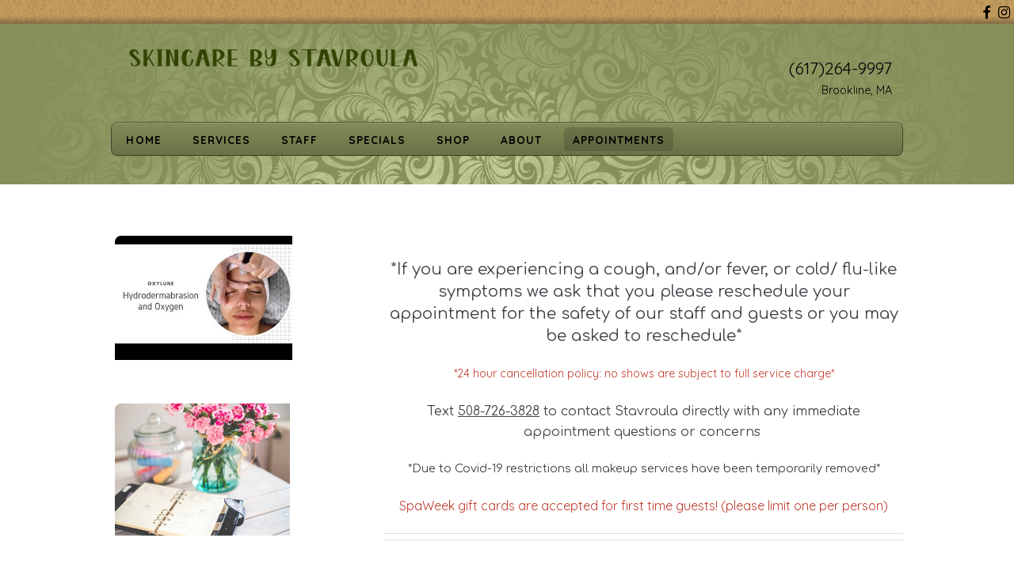

--- FILE ---
content_type: text/html
request_url: https://www.salonbuilder.com/website/158089/contact.asp?SVCID=208605
body_size: 12800
content:

<!DOCTYPE HTML>
<html>
	<head>
		<title>Skin Care By Stavroula</title>
		<META NAME="keywords" CONTENT="Skin Care By Stavroula, Brookline, MA, 02446, Facial, Skin, Ultrasonic, Face Lift, Nowegian Mask, Microdermabrasion, Waxing, Cellulite Treatment, Airbrush Tan, Mineral Makeup, Manicure, Pedicure, Gift Certificates, Tanning, Facials, Makeup, Makeovers, Bridal Services, Bride, Groom, Myolift, Skin Script Facials, Worcester, Brookline">
        <META NAME="description" CONTENT="Skin Care By Stavroula in Brookline, MA is a day spa offering facials, tanning, body care, waxing, manicures, pedicures, and makeovers in a relaxing stress free environment.">
        <META NAME="expires" CONTENT="never">
        <META NAME="language" CONTENT="english">
        <META NAME="charset" CONTENT="ISO-8859-1">
        <META NAME="distribution" CONTENT="Global">
        <META NAME="robots" CONTENT="INDEX,FOLLOW">
        
<link href='https://fonts.googleapis.com/css?family=Comfortaa%7CNunito%3A400%2C400i%2C700' rel='stylesheet'>
<link rel="stylesheet" href="https://www.salonbuilder.com/templates/new/templateincludes/stylesheetresp.asp?SID=158089">

<link rel="stylesheet" href="/templates/new/template88/assets/css/forms.css?ID=1/30/2026 8:07:39 AM">
<link type="text/css" rel="stylesheet" href="https://www.salonbuilder.com/jquery/jquery-ui-1.12.1.custom/jquery-ui.css" />

<script type='text/javascript' src="https://www.salonbuilder.com/templates/new/templateincludes/swfobj.js"></script>
<script type='text/javascript' src='https://www.salonbuilder.com/jquery/jquery-1.11.3.js'></script>
<script type='text/javascript' src='https://www.salonbuilder.com/jquery/jquery-ui-1.12.1.custom/jquery-ui.js'></script>
<link type="text/css" rel="stylesheet" href="https://www.salonbuilder.com/jquery/font-awesome/css/font-awesome.min.css">
<script src="https://kit.fontawesome.com/897a04880f.js" crossorigin="anonymous" defer></script>
<script type='text/javascript' src='https://www.salonbuilder.com/jquery/jquery.cycle.all.js'></script>
<script type="text/javascript" src="https://www.salonbuilder.com/jquery/slideshow.js"></script>
<script type='text/javascript' src='https://www.salonbuilder.com/jquery/jquery.backstretch.js'></script>
<script type='text/javascript' src='https://www.salonbuilder.com/jquery/jquery.bxslider.min.js'></script>
<script type='text/javascript' src='https://www.salonbuilder.com/jquery/jquery.slicknav.js'></script>
<script type='text/javascript' src='https://www.salonbuilder.com/jquery/thickbox-compressed.js'></script>
<link rel="stylesheet" type="text/css" href="https://www.salonbuilder.com/jquery/thickbox.css" />
<script type='text/javascript' src="https://www.salonbuilder.com/ckeditor472/ckeditor.js"></script>
<link type="text/css" rel="stylesheet" href="https://www.salonbuilder.com/jquery/jquery-ui-overwrite.css" />
<style>
.userimg {cursor:move}
A.imgLibLink {color:#EEEEEE;text-shadow: 1px 1px 2px rgba(0,0,0,1), -1px -1px 2px rgba(0,0,0,1);}
A:hover.imgLibLink {color:#FFFFFF;text-shadow: 1px 1px 2px rgba(0,0,0,1), -1px -1px 2px rgba(0,0,0,1);}
.resizeFrame{
	display:none;
}
</style>

<script type="text/javascript">
		//values for shrinking menu
		
		var fontSizePts = 14
		var lineHeightPts = 13
		var rowsPerClick = 5

				var pixPerClick = fontSizePts + lineHeightPts * rowsPerClick  
				
				var oldScroll = 0



				var lastTipInfo = ''
					
				function checkScrollNotes(){
					var winTop = $(window).scrollTop();
					var scrollTipInfo = ''
					$(".sectionTip").each(function(index) {
						
							$(this).show()
							if($(this).offset().top <= winTop){
								//console.log('section tip ' + index + ' offset top is:' + $(this).offset().top + ' less than winTop:' + winTop + ' so, scrollTipInfo is now:' + scrollTipInfo)
								scrollTipInfo = $(this).html()
							
							}
							$(this).hide()

						})
						


						if (scrollTipInfo != '') {
							if(scrollTipInfo != lastTipInfo){
								$('#scrollTip').html(scrollTipInfo)
								//$('#scrollTip').css("top", winTop + 20 + 'px')
								$('#scrollTip').show()
								//reinitialize this jq action
								$('.bgButton').click(function () {
									showBGPicker();
								 })
								 $('.bgButton').css("cursor","pointer")
								 lastTipInfo = scrollTipInfo

								 $('.bgButton2').click(function () {
									showBGPicker2();
								 })
								 $('.bgButton2').css("cursor","pointer")
								 lastTipInfo = scrollTipInfo
							}
							
						}else{
							$('#scrollTip').html('')
							$('#scrollTip').hide()
						}
					
				}



function scrollDown(yTarget){
if(yTarget == 0){
	$('html,body').stop();
	$('html,body').animate({scrollTop:yTarget}, 500);
}else{

	$('html,body').stop();
	$('html,body').animate({scrollTop:yTarget}, 5000);
}
				
				
			}
function scrollIntoView(){
				$('html,body').animate({scrollTop:$('#ifrm').offset().top - 30}, 'slow');
			
			}
			function getParentScroll(){
				var winTop = $(window).scrollTop();

				return winTop
			}
			function getFrameOffset(){
				var ifrmTop = $('#ifrm').offset().top
				
				return ifrmTop
			}

var collapseID 
function queueCollapse(){
collapseID = setTimeout(collapseAll, 500);
}

function dequeueCollapse(){
clearTimeout(collapseID);
}




function expandSection(arg) {

// also see .fadeIn / .slideDown methods
    //alert('DISPLAY CSS FOR' + arg + ' IS: ' + $("#" + arg).css('display'))
    if($("#" + arg).css('display')=='none'){
        $(".sb_subnav").hide()
	    $("#" + arg).show()
    }
   return false;
}
function expandSubSection(arg) {
// also see .fadeIn / .slideDown methods
    //alert('DISPLAY CSS FOR' + arg + ' IS: ' + $("#" + arg).css('display'))
    if($("#" + arg).css('display')=='none'){
        $(".sb_sub_subnav").hide()
	     //alert('SHOW: ' + arg)
    
		$("#" + arg).show()
		//alert(SHOW ' + arg + ' - DISPLAY IS: ' + $("#" + arg).css('display'))
    
    }
   
}
function collapseAll() {
    $(".sb_subnav").hide()
	$(".sb_sub_subnav").hide()
}

function openModalDialogFrame(header,src) {

	var intWinScroll1 = $(window).scrollTop()
	console.log('intWinScroll 1 =' + intWinScroll1)
	
    this.disableScrollFn = function (e) {
        e.preventDefault(); e.stopPropagation()
    };

    document.body.style.overflow = 'hidden';
    $('body').on('mousewheel', this.disableScrollFn);


    var popDiv = ''
    popDiv += "<div id='imageChooserLoad'>"
    popDiv += "<iframe id='chooserFrame' src='" + src + "' frameborder='0'>"
    popDiv += "</div>"


    $('body').append('<div id="validDiv"><span id="LblDialog"></span></div>');

    $('#LblDialog').html(popDiv);
    $('#validDiv').dialog({
        title: header, minWidth: 200, minHeight: 200, modal: true, buttons: {},
        close: function (event, ui) {
            document.body.style.overflow = 'auto';
            $('body').off('mousewheel', this.disableScrollFn);
        }
    });

	var intWinScroll = $(window).scrollTop()
	console.log('intWinScroll 2 =' + intWinScroll)
	
	$(window).scrollTop(intWinScroll1)
	var windowWidth = window.innerWidth;
	var windowHeight = window.innerHeight;

	var intWinScroll = $(window).scrollTop()
	var intWinWidth = windowWidth
	var intWinHeight = windowHeight
	
	var intDialogWidth = Math.min(intWinWidth - 30,760)
	var intDialogHeight = Math.min(intWinHeight - 30, 900)
	
	var intDialogLeft = Math.floor((intWinWidth - intDialogWidth)/2)
	var intDialogTop = intWinScroll1 + 15 //Math.floor((intWinHeight - intDialogHeight)/2)

	console.log('intWinScroll 3 =' + intWinScroll)
	console.log('intWinWidth=' + intWinWidth)
	console.log('intWinHeight=' + intWinHeight)
	console.log('intDialogWidth=' + intDialogWidth)
	console.log('intDialogHeight=' + intDialogHeight)
	console.log('intDialogLeft=' + intDialogLeft)
	console.log('intDialogTop=' + intDialogTop)
	


    $('.ui-dialog').width(intDialogWidth + "px")
    $('.ui-dialog').height(intDialogHeight + "px")
    $('.ui-dialog').css("top", intDialogTop + "px")
    $('.ui-dialog').css("left", intDialogLeft + "px")
	
    $('.ui-dialog-content').css("padding", "3px")

    $('#chooserFrame').height($('.ui-dialog').height() - 50 + "px")
    $('#chooserFrame').width("100%")


}
function openChooseImage(n, s) {
    if (s == undefined) {
        s = ''
    }
    
    openModalDialogFrame('Image Chooser','/templates/tools/chooseimage.aspx?img=chooseImage' + n + '&type=150x225&srch=' + s + '&winh=600&modal=true&KeepThis=true&TB_iframe=true&height=600&width=300')

   
}
		
	  var currentMousePos = { x: -1, y: -1 };
   	

 $(document).ready(function () {
	
     $(document).mousemove(function (event) {
         currentMousePos.x = event.pageX;
         currentMousePos.y = event.pageY;
     });

	 $('body').append("<div id='scrollTip' style='position:fixed;left:20px;top:20px;width:150px;background-color:rgba(255,255,255,1);display:none;z-index:500;padding:5px;font-family:verdana;font-size:12px;line-height:16px;box-shadow:#666666 6px 6px;border-radius:6px'></div>");

 //RUN THIS CODE WHEN THE PAGE LOADS
//$=look in document
//("#find this element by id")
// OR
//(".find this element by css class")
//.hide()/.show() this is the functoin that you are doing to this element or set of elements




















			setNavSize();
			setNavOffset();

		$('#navUpBut').click(function(){
				console.log('$(#navArea).position().top is: ' + $('#navArea').position().top)
				var intTop = $('#navArea').position().top + pixPerClick
				intTop = Math.min(intTop,0)
				//$('#navArea').css('top', intTop + 'px')
				 $( "#navArea" ).animate({
					top: intTop + 'px'
					}, 500, function() {
					setButtonVis()
					});
				setButtonVis()
		})

		$('#navDnBut').click(function(){
				console.log('$(#navArea).position().top is: ' + $('#navArea').position().top)
				var intTop = $('#navArea').position().top  - pixPerClick
				//$('#navArea').css('top', intTop + 'px')
				 $( "#navArea" ).animate({
					top: intTop + 'px'
					}, 500, function() {
					setButtonVis()
					});
				

				
		})

		setInterval(checkScrollNotes,500)

		$(window).resize(function() {
				setNavSize();
				setNavOffset();
				sizeFrameToContent();
		});
    
		$(window).scroll(function() {
			 setNavOffset();
			 //checkScrollNotes();
		});



		




		$("#stickyBox").css("position","absolute");
			$(window).scroll(function(){
				if ($(window).scrollTop() > 200){
					$("#stickyBox").css("top", $(window).scrollTop() - 200)
				}
		})


$(".sb_subnav").hide();

$(".sb_sub_subnav").hide();

$('.mainSlideShow').show();

var isiPad = navigator.userAgent.match(/iPad/i) != null;
//alert(isiPad)




if(!isiPad){
var openID 
$(".sb_navlink ").hover( function () {


   openID = $(this).attr('name') ;
   $(this).data('timeout', setTimeout( 
function () {
    //alert('You have been hovering this element for 1000ms, opening:' + openID);
    expandSection(openID)
    }, 50));
}, 
function () {
clearTimeout($(this).data('timeout'));
});
var openSubID 
$(".sb_sub_navlink ").hover( function () {


   openSubID = $(this).attr('name') ;
   $(this).data('timeout', setTimeout( 
function () {
    //alert('You have been hovering this element for 250ms, opening:' + openSubID);
    expandSubSection(openSubID)
    }, 50));
}, 
function () {
clearTimeout($(this).data('timeout'));
});

$(".nav_blank").mouseenter(function(){queueCollapse()})
$("#nav_all").mouseleave(function(){queueCollapse()})
$("#nav_all").mouseenter(function(){dequeueCollapse()})
}else{
$(".sb_navlink ").click( function () {

   openID = $(this).attr('name') ;
   expandSubSection(openID)
   return false;
})
$(".sb_sub_navlink ").click( function () {

   openSubID = $(this).attr('name') ;
   expandSubSection(openSubID)
   return false;
})

}





    if ($('.mainSlideShow').cycle != null){
        $('.mainSlideShow').cycle({
            fx: $('.mainSlideShow').attr('fx'),
            timeout: $('.mainSlideShow').attr('timeout'),
            nowrap: 0
        });
    }



$( ".featuredContent" ).click(function() {
	var key = $(this).attr("key")

	 $( "#" + key ).dialog({
	autoOpen: false,
	width:500,
	height:300
	});

	console.log("OFFSET OF CLICKED ELEMENT:" + $(this).offset().top)
	
	var winH = window.innerHeight
	var winW = $(window).width()
	var scrollH = $(window).scrollTop()
	console.log(" winH:" + winH)
	console.log(" winW:" + winW)
	console.log(" scrollH:" + scrollH)
	

	var dialogTop = scrollH + ((winH - 300) / 2)
	var dialogLeft = ((winW - 500) / 2)
	
	console.log(" dialogTop:" + dialogTop)
	console.log(" dialogLeft:" + dialogLeft)
	
	$("#" + key).dialog("open");

	$(".ui-dialog").css("top", dialogTop + "px")
	$(".ui-dialog").css("left", dialogLeft + "px")

	$("#" + key).dialog("open");
	
	$(".ui-widget-content").height(300)

    $(".modalWrapperDiv").scrollTop(0);

});








})

  

 $(window).keyup(function(e) {
          if (e.keyCode == 27) { 
           if (window.event)
            {
                // IE works fine anyways so this isn't really needed
                e.cancelBubble = true;
                e.returnValue = false;
            }
            else if (e.stopPropagation)
            {
                // In firefox, this is what keeps the escape key from canceling the history.back()
                e.stopPropagation();
                e.preventDefault();
            }
         
          closeIt(); 
          }   // esc
        });

	function closeIt() {
	    
		closeDialog()
	}
	function closeDialog() {

    $('#validDiv').dialog("close");
}

	

//this document.domain = 'salonbuilder.com' is a CRITICAL line of javascript. DO NOT REMOVE.
//this ensures x-frame communications between mobile.salonbuilder.com, www.salonbuilder.com, and www.salonbuilder.com.

document.domain = "salonbuilder.com"



function setSlideSize() {
				var winWidth = $(window).width()
				
				var bgHeight = 0
				var slideHeight = 0
				var slideWidth = 0

				bgHeight = 600
				slideHeight = 450
				slideWidth = 675

				if(winWidth < 800){ 
					bgHeight = 450
					slideWidth = 450
					slideHeight = 300
				}
				if(winWidth < 600){ 
					bgHeight = 300
					slideWidth = 300
					slideHeight = 200
				}

				$('.slideBg').css('height',bgHeight + 'px')
				$('.slideBg').css('width','100%')
				$('.featuredSlideImg').css('height',slideHeight)
				$('.featuredSlideImg').css('width',slideWidth)

				console.log(slideWidth + '/' + slideHeight)
		}

var contentHeight = 500
// Listen for messages from any origin
window.addEventListener('message', (event) => {
  // IMPORTANT: Verify the origin to protect against malicious scripts
  if (event.origin !== 'https://www.salonbuilder.com') {
    return;
  }
// Handle the message from the iframe
  //console.log('Received message:', event.data);
  contentHeight = event.data.frameheight

  sizeFrameToContent()
});

function sizeFrameToContent(){
			$('.resizeFrame').each(function(){
			if(contentHeight != $(this).attr('lastheight',contentHeight)){
				this.style.height = contentHeight + 'px';
				$(this).attr('lastheight',contentHeight)
			}
		
			
 			})
	}

		
	function startFrameSizing(){
		//window.setInterval(sizeFrameToContent,50)
	    $('.resizeFrame').show()
		
	}

	window.setTimeout(startFrameSizing,1000)




function geth() {
		  var h = 0;
		  if( typeof( window.innerHeight ) == 'number' ) {
		    h = window.innerHeight;
		  } else if( document.documentElement && ( document.documentElement.clientWidth || document.documentElement.clientHeight ) ) {
		    h = document.documentElement.clientHeight;
		  } else if( document.body && ( document.body.clientWidth || document.body.clientHeight ) ) {
		    h = document.body.clientHeight;
		  }
			h = h-60


		//alert(h)
		  return h;

		}


		function getw() {
		  var w = 0;
		  if( typeof( window.innerWidth ) == 'number' ) {
		    w = window.innerWidth;
		  } else if( document.documentElement && ( document.documentElement.clientWidth || document.documentElement.clientHeight ) ) {
		    w = document.documentElement.clientWidth;
		  } else if( document.body && ( document.body.clientWidth || document.body.clientHeight ) ) {
		    w = document.body.clientWidth;
		  }

			w = w-80
			

		//alert(h)
		  return w;

		}

		function scrollToTop(){
		var offset = $('#ifrm').offset();

		$(window).scrollTop(offset.top)
		//alert('scroll to ' + offset.top)
		//$(window).scrollTop(0);
		}

		function resizeImageChooser(){


		console.log('resize Image Chooser - position:' + $(window).scrollTop())
		
		var windowWidth = window.innerWidth;
	var windowHeight = window.innerHeight;

	var intWinScroll = $(window).scrollTop()
	var intWinWidth = windowWidth
	var intWinHeight = windowHeight
	
	var intDialogWidth = Math.min(intWinWidth - 30,760)
	var intDialogHeight = Math.min(intWinHeight - 30, 900)
	
	var intDialogLeft = Math.floor((intWinWidth - intDialogWidth)/2)
	var intDialogTop = intWinScroll + 15 //Math.floor((intWinHeight - intDialogHeight)/2)

	console.log('intWinWidth=' + intWinWidth)
	console.log('intWinHeight=' + intWinHeight)
	console.log('intDialogWidth=' + intDialogWidth)
	console.log('intDialogHeight=' + intDialogHeight)
	console.log('intDialogLeft=' + intDialogLeft)
	console.log('intDialogTop=' + intDialogTop)
	


    $('.ui-dialog').width(intDialogWidth + "px")
    $('.ui-dialog').height(intDialogHeight + "px")
    $('.ui-dialog').css("top", intDialogTop + "px")
    $('.ui-dialog').css("left", intDialogLeft + "px")
	
    
    $('#chooserFrame').height($('.ui-dialog').height() - 50 + "px")
    $('#chooserFrame').width("100%")




		//$("#TB_window").css("margin-top","0px")
		//$("#TB_window").css("top",$(window).scrollTop())
		
		//console.log('Set Chooser size:')
		
//$("#TB_window").css("top","300px")

		//$("#TB_window").css("top","300px")
		
		//$("#TB_window").css("margin-left","auto")
		//$("#TB_window").css("margin-right","auto")
		

		//$("#TB_window").width(getw())
		//$("#TB_window").height(geth())
		
		//$("#TB_iframeContent").width(getw()-1)
		//$("#TB_iframeContent").height(geth()-1)
		
		}

		$( window ).resize(function() {
			resizeImageChooser()
			//setSlideSize();
		});


		function setNavOffset(){
			
			var intDiff = 0
			
			if($('#navArea').height() > $('#navContainer').height()){
				
				intDiff = $('#navArea').height()-$('#navContainer').height()
				var intScrollTo = Math.min($(window).scrollTop(),intDiff)
				
					$('#navArea').css('top', - intScrollTo + 'px')

				

			}else{

					$('#navArea').css('top', '0px')

				

				
				
			}

			
				
			setButtonVis()

			
		}

		function setButtonVis(){
				$('#navUpBut').hide()
				$('#navDnBut').hide()
			
			if ( $('#navArea').length ){
			
			if($('#navArea').position().top < 0){
					$('#navUpBut').show()
			
				} 
				

				if($('#navArea').height() > $('#navContainer').height()){
					$('#navDnBut').show()

					intDiff = $('#navArea').height()-$('#navContainer').height()
				
					if($('#navArea').position().top <= -intDiff){
						$('#navDnBut').hide()
				
						}
				

				}

			}

				

				 
		}


		 function setNavSize() {
    var h = $(window).height()
	var logoH = 0
	if ($('#logoImg').length != 0){
	 logoH = $('#logoImg').height()
	}
	 
    var offset = 200 + logoH
    var decScale
	var availH = h - offset
	//console.log('Window height is: ' + h)
     
	 availH

	 //max height values
			$(".navsml").css("font-size",fontSizePts + "pt");
			$(".navsml").css("line-height",lineHeightPts +  "pt");
	
	//if still too big, step down
	 if (availH < $('#navArea').height()) {
			
			$(".navsml").css("font-size",fontSizePts-1 + "pt");
			$(".navsml").css("line-height",lineHeightPts-2 +  "pt");
	
		
		
    }
	//if still too big, step down
	 if (availH < $('#navArea').height()) {
			
			$(".navsml").css("font-size",fontSizePts-2 + "pt");
			$(".navsml").css("line-height",lineHeightPts-4 +  "pt");
	
		
    }
	//if still too big, step down
	 if (availH < $('#navArea').height()) {
			$(".navsml").css("font-size",fontSizePts-3 + "pt");
			$(".navsml").css("line-height",lineHeightPts-5 +  "pt");
	
			
			
		
    }
	//if still too big, step down to minimum size
	 if (availH < $('#navArea').height()) {
			$(".navsml").css("font-size",fontSizePts-4 + "pt");
			$(".navsml").css("line-height",lineHeightPts-6 +  "pt");
	
			
		
    }
	
	
	$('#navContainer').css('height', availH)
			
	//$('#navArea').css('height',h-128 + 'px')
   // $("#leftNavButs").height(h-128)
   

}



</script>
<script type="text/javascript">
  (function() {
    var po = document.createElement('script'); po.type = 'text/javascript'; po.async = true;
    po.src = 'https://apis.google.com/js/plusone.js';
    var s = document.getElementsByTagName('script')[0]; s.parentNode.insertBefore(po, s);
  })();
</script> 

<script language="javascript">
function MM_openBrWindow(theURL,winName,features) { //v2.0
	window.open(theURL,winName,features);
}
</script>



<script type="text/javascript">
(function(d){
  var f = d.getElementsByTagName('SCRIPT')[0], p = d.createElement('SCRIPT');
  p.type = 'text/javascript';
  p.async = true;
  p.src = 'https://assets.pinterest.com/js/pinit.js';
  f.parentNode.insertBefore(p, f);
}(document));
</script>



<script>
(function($){
	$(function(){	
      // scroll is still position
			var scroll = $(document).scrollTop();
			var headerHeight = $('.page-header').outerHeight();
			//console.log(headerHeight);
			
			$(window).scroll(function() {
				// scrolled is new position just obtained
				var scrolled = $(document).scrollTop();
								
				// optionally emulate non-fixed positioning behaviour
			
				if (scrolled > headerHeight){
					$('.page-header').addClass('off-canvas');
				} else {
					$('.page-header').removeClass('off-canvas');
				}

			    if (scrolled > scroll){
			         // scrolling down
					 $('.page-header').removeClass('fixed');
			      } else {
					  //scrolling up
					  $('.page-header').addClass('fixed');
			    }				
				 
				scroll = $(document).scrollTop();	
			 });
    
    
 	});
})(jQuery);   
</script>


        <meta charset="utf-8" />
		<meta name="viewport" content="width=device-width, initial-scale=1, user-scalable=no" />
		<link rel="stylesheet" href="/templates/new/template88/assets/css/main.css" />
		<noscript><link rel="stylesheet" href="/templates/new/template88/assets/css/noscript.css" /></noscript>
        
<link href="https://fonts.googleapis.com/css?family=Quicksand:400,700" rel="stylesheet">


<style>
		

        #header-wrapper {
			background-color:#848f59;
			background-color:#848f59;
			background-image:  url(''), url('/templates/new/template88/Green/images/bg-site.png');
			padding-bottom:2.5em;
			
		}
		
		#header .inner, .dropotron {
			background-color:#000000;
			background-color:#848f59;
		}
		.dropotron a, #nav > ul > li > a, #nav > ul > li > span {
			color:#000000;
			font-weight:bold;
		}
		.dropotron li:hover > a, .dropotron li:hover > span {
			color:#00000090;		
		}
			.button {
				background-color:#caa161;
				background-color:#caa161;
				color:#000000;
				color:;
			}
			 .button:hover {
				background-color:#caa16180;
				background-color:#caa16180;
			}
			#banner, #banner h2, .CompName, #footer-wrapper h3, .daysText, #footer-wrapper  {
				color: #000000;
			}
			.hours, .address, .socialBot {
				color: #00000080;
			}
			#topBar {
				background-image: url('/templates/new/template88/Green/images/bg-TopBar.png');
				background-color:#caa161;
				background-color:#caa161;			
				color:#000000;
				color: ;
			}
			
			#footer-wrapper .topFooter, #titleBar .toggle {
				background-color:#caa161;
				background-color:#caa161;
				height:30px;
				background-image: url('/templates/new/template88/Green/images/bg-TopBar.png');
				background-repeat:repeat;
			}
			#titleBar .toggle {              
				border-radius: 0 5px 5px 0;                
            }
			
			#footer-wrapper {
				background-color:#848f59;
			}
			#footer-wrapper {
				background-color:#848f59;
				background-color:#848f59;
			}
			.footerMain {				
				background-color:#848f59;
				background-color:#848f59;
				background-image:url('/templates/new/template88/Black/images/bg-footer.png');
				background-repeat:repeat;	
				color: #000000;
				}
			.headerContInfo {
				color: #000000;
			}
			.CompName {
				color: #000000;
			}
			header.major {
				border-bottom: solid 1px #00000020;
			}

			header.major:after {
				border-top: solid 1px #00000020;
			}
			#banner h2 {
				border-bottom: solid 1px #00000020;
				color: #000000;
			}
			#banner h2:after {
				border-bottom: solid 1px #00000020;
			}
			li {
				list-style-position:inside;
			}


			.homepage #main-wrapper {
				background-color:#848f59;
			}
			.homepage .wrapper.style1 {
				background-color:#848f59;
				background-image: initial;
				text-shadow:initial;
				padding:0 auto;
			}
			body.homepage {
				color: #00000095;
			}
			.homepage h1, .homepage h2, .homepage h3, .homepage h4, .homepage h5, .homepage #banner h2 {
				color: #000000;
			}
			.homepage #header-wrapper {
				padding-bottom:.1em;
			}
			.homepage .row > .col-12 {
				padding-top:0;
			}



        </style>
		<style>
		
		.hours, .address, .socialBot {
				color: #40424890;
			}
			.daysText {
				color: #404248;
			}
			
			/* Styles for Loading overlay - Keep at top of page */
            #LoadingOverlay {
                background:#caa161;
                color:#000000;
                position: fixed;
                height: 100%;
                width: 100%;
                z-index: 5000;
                top: 0;
                left: 0;
                float: left;
                text-align: center;
                padding-top: 25%;
                filter: grayscale(100%);
            }
            /* End LoadingOverlay */
		</style>
        <script>
            $().ready(function () {
				$('#LoadingOverlay').fadeOut();
                $('.linkcont').addClass("active")
            })

        </script>
	</head>

	
	<body id="contactPage" class=" is-preload">
	<div id="LoadingOverlay">
		<img src="/templates/new/template88/assets/css/images/spinner.gif" alt="Loading..."/><br/>
		<span style="font-family:arial;">Loading...</span>
	</div>
	  <div id="chgBG" style="display:none;background-color:rgba(255,255,255,.8);border-radius:6px;padding:3px;font-size:13px;font-family:Verdana,sans-serif;">
    <span id='dragbar'><i class='fa fa-camera'></i> CHANGE BACKGROUND <i class='fa fa-close closeBG' style='cursor:pointer; float:right;'></i></span>
    
  </div>
  	
		<div id="page-wrapper">

			<!-- Header -->
			<div id="topBar">
			<iframe scrolling="no" frameborder="0" style="border: medium none; width: 85px; height: 21px; overflow: hidden;" allowtransparency="allowtransparency" src="https://www.facebook.com/plugins/like.php?href=http%3A%2F%2Fwww.skincarebystavroula.com&layout=button_count&show_faces=true&width=85&action=like&colorscheme=dark&height=21"></iframe><li><a href=http://www.facebook.com/Skin-Care-by-Stavroula-797403736943903/ Target="_blank" class="icon fa-facebook"><span class="label">Facebook</span></a></li><li><a href=http://www.instagram.com/skincarebystavroula Target="_blank" class="icon fa-instagram"><span class="label">Instagram</span></a></li>
			</div>
				<div id="header-wrapper">
					<div class="container">
					<div class="clearFix">
<div class="logo"><div id='imgWrapcont0' style='position:relative;overflow:hidden;;max-width:100%' class='imgWrapResponsive'><img src="/usergraphics/158089/SkinCare-by-Stavroula-3-1-20251_web.png" border="0" alt=""   style='' ></div></div>

					<div class="headerContInfo">
					<span class="phone">(617)264-9997</span><br><span class="city">Brookline, MA</span></div></div>
						<!-- Header -->
							<header id="header">
								<div class="inner">

									<!-- Logo -->
										

									<!-- Nav -->
										<nav id="nav">
											
				                            <ul class="links">
					                            
<li class="linkhome"><a href="https://www.skincarebystavroula.com/default.asp" target="_top">Home</a></li>






<li class="linkserv"><a href="https://www.skincarebystavroula.com/services.asp" target="_top">Services</a>
    <ul><li><a href='https://www.skincarebystavroula.com/services.asp?TID=9108#T9108' target="_top">Facials</a></li><li><a href='https://www.skincarebystavroula.com/services.asp?TID=46379#T46379' target="_top">Special Treatments</a></li><li><a href='https://www.skincarebystavroula.com/services.asp?TID=64662#T64662' target="_top">Chemical Peels</a></li><li><a href='https://www.skincarebystavroula.com/services.asp?TID=98619#T98619' target="_top">Add-On Services</a></li><li><a href='https://www.skincarebystavroula.com/services.asp?TID=9109#T9109' target="_top">Hair Removal</a></li><li><a href='https://www.skincarebystavroula.com/services.asp?TID=9107#T9107' target="_top">Body Care</a></li><li><a href='https://www.skincarebystavroula.com/services.asp?TID=97814#T97814' target="_top">1 Hour Virtual Facials</a></li><li><a href='https://www.skincarebystavroula.com/services.asp?TID=81410#T81410' target="_top">Lash & Eyebrow Tint</a></ul></li>
</li>
	        
		<li class="linkstaf"><a href="https://www.skincarebystavroula.com/staff.asp" target="_top">Staff</a></li>
		
	<li class="linkspec"><a href="https://www.skincarebystavroula.com/promo.asp" target="_top">Specials</a>
	 
	</li>
	
	<li class="linkshop"><a>Shop</a>
		<ul>       
			
			<li class="linkgift"><a href="https://www.salonbuilder.com/website/158089/giftcert.asp" target="_top">Gifts</a></li>
			
			<li class="linkcata"><a href="https://www.salonbuilder.com/website/158089/shop.asp" target="_top">Catalog</a></li>
			
		</ul>
	</li>
	
<li class="linkmore"><a class="navAbout">About</a>
    
	<ul>
	
	<li class="linkcont"><a href="https://www.salonbuilder.com/website/158089/contact.asp" target="_top">Contact</a></li>
	
        <li class="linkprod"><a href="https://www.skincarebystavroula.com/product.asp" target="_top">Products</a></li>
    
        <li class="linkjoin"><a href="https://www.salonbuilder.com/website/158089/guestbook.asp" target="_top">Guestbook</a></li>
    <li class='customNav'><a href='https://www.skincarebystavroula.com/custom.asp?PID=9153'>Testimonials</a></li><li class='customNav'><a href='https://www.skincarebystavroula.com/custom.asp?PID=12541'>Links</a></li>
</ul>

</li>

<li class="linkcont"><a href="https://www.salonbuilder.com/website/158089/contact.asp" target="_top">Appointments</a></li>

	                                        </ul>
                            
						  
					
										</nav>

								</div>
							</header>
						

					</div>
				</div>

			<!-- Main Wrapper -->
				<div id="main-wrapper">
					<div class="wrapper style2">
						<div class="inner">
							<div class="container">
								<div class="row">
									<div class="col-4 col-12-medium">
										<div id="sidebar">

											<!-- Sidebar -->
																						
											<div class="pagePhotos">
											
											<div style="width:300px;height:200px;border-radius:8px;overflow:hidden;margin-bottom:12px;">
                                            <div id='imgWrapcont1' style='position:relative;overflow:hidden; width:300px;  height:200px; ;max-width:100%' class='imgWrapResponsive'><img src="/usergraphics/158089/sm_hqdefault_e1ada11c-0b9c-426a-aaab-3aa98611e9ab.jpg" border="0" alt=""   style='position:absolute;left:0px;top:-10px;width:224px;height:167px;' ></div></div>
                                            <div style="width:300px;height:200px;border-radius:8px;overflow:hidden;margin-bottom:12px;">
                                            <div id='imgWrapcont2' style='position:relative;overflow:hidden; width:300px;  height:200px; ;max-width:100%' class='imgWrapResponsive'><img src="/usergraphics/158089/sm_flowers-desk-office-vintage.jpg" border="0" alt=""   style='position:absolute;left:-30px;top:0px;width:251px;height:167px;' ></div></div>
											<div style="width:300px;height:200px;border-radius:8px;overflow:hidden;margin-bottom:12px;">
                                            <div id='imgWrapcont3' style='position:relative;overflow:hidden; width:300px;  height:200px; ;max-width:100%' class='imgWrapResponsive'><img src="/usergraphics/158089/sm_pngtree-alarm-clock-and-pencil-beside-laptop-on-wooden-desk-image_13234018.jpg" border="0" alt=""   style='position:absolute;left:20px;top:-30px;width:167px;height:251px;' ></div></div>
                                            <div style="width:300px;height:200px;border-radius:8px;overflow:hidden;margin-bottom:12px;">
                                            <div id='imgWrapcont4' style='position:relative;overflow:hidden; width:300px;  height:200px; ;max-width:100%' class='imgWrapResponsive'><img src="/usergraphics/158089/sm_valentines.JPG" border="0" alt=""   style='position:absolute;left:0px;top:0px;width:300px;height:326px;' ></div></div>
											</div>
										</div>
									</div>
									<div class="col-8 col-12-medium imp-medium">
										<div id="content">

											<!-- Content -->

												<article>
													<header class="major">
													
														<h2></h2>
														<p><p style="text-align: center;"><span style="font-size:20px;"><strong><span style="font-family:Comfortaa;">*If&nbsp;you are experiencing a cough, and/or fever, or cold/ flu-like symptoms we ask that you please reschedule your appointment for the&nbsp;safety of our&nbsp;staff and guests or you may be asked to reschedule*</span></strong></span></p>

<p style="text-align:center"><strong><span style="color: rgb(192, 57, 43);">*24 hour cancellation policy: </span><span style="color: rgb(192, 57, 43);">no shows are subject to full service charge*</span></strong></p>

<p style="text-align:center"><span style="font-size:16px;"><span style="font-family:Comfortaa"><strong>Text <a href="tel:508-726-3828">508-726-3828</a> to contact Stavroula directly with any immediate appointment questions or concerns</strong>&nbsp;</span></span></p>

<p style="text-align:center"><strong><span style="font-family:Comfortaa;">*Due to Covid-19&nbsp;restrictions all makeup services have been temporarily removed*</span></strong></p>

<p style="text-align:center"><span style="font-size:16px;"><span style="font-family:Comfortaa"><font color="#c0392b">SpaWeek gift cards are accepted for first time guests!&nbsp;(please limit one per person)</font></span></span></p>
</p>
													</header>
													
														<h2 class="icon fa-calendar-plus-o">Online Booking</h2>
									
															<div style="max-width:700px">
															<a name='bookapp'></a><iframe src='https://www.salonbuilder.com/templates/apps/booking.aspx?G=FF6192DB-FCF4-472A-8298-00EFDA218760&editmode=&SVCID=208605&LOC=&STFID=' width='100%' id='ifrm' frameborder='0' class='resizeFrame'></iframe>
														</div>							
													
														<div>We Accept the following Payment Types:</div>
														<div>
														<td><img src="/templates/new/images/elements/pay-master.gif" width="60" height="37" alt="Mastercard"></td><td><img src="/templates/new/images/elements/pay-visa.gif" width="60" height="37" alt="Visa"></td></div>
														
        <div class="mapSection" style="clear:both;">

			      <h3>Location</h3>
			      <a href="https://maps.google.com/?q=322+Harvard+street%2CBrookline%2CMA%2C02446" target="GoogleMap"><img src="https://maps.googleapis.com/maps/api/staticmap?center=322+Harvard+street%2CBrookline%2CMA%2C02446&zoom=14&size=650x350&markers=322+Harvard+street%2CBrookline%2CMA%2C02446&key=AIzaSyD3O5Riifk3DnpQN7wog593OQ2OP23I7fc" border="0" style="width:650px;max-width:100%;"></a>

	      </div>
		
	      <div class="bizHours"><h3>Business Hours</h3>
        <span class="hoursDay"><span class="days"><span class="daysText">Monday:</span></span><span class="hours">&nbsp; Closed</span></span>
        
        <span class="hoursDay"><span class="days"><span class="daysText">Tuesday:</span></span><span class="hours">&nbsp; 10AM to 8PM</span></span>
        <span class="br"><br /></span>
        <span class="hoursDay"><span class="days"><span class="daysText">Wednesday:</span></span><span class="hours">&nbsp; 10AM to 8PM</span></span>
        <span class="hoursDay"><span class="days"><span class="daysText">Thursday:</span></span><span class="hours">&nbsp; 10AM to 8PM</span></span>
        <span class="br"><br /></span>
        <span class="hoursDay"><span class="days"><span class="daysText">Friday:</span></span><span class="hours">&nbsp; 10AM to 8PM</span></span>
        <span class="hoursDay"><span class="days"><span class="daysText">Saturday:</span></span><span class="hours">&nbsp; 9AM to 5PM</span></span>
        <span class="br"><br /></span>
        <span class="hoursDay"><span class="days"><span class="daysText">Sunday:</span></span><span class="hours">&nbsp; Closed</span></span>

</div>

		
        <div class="address">
          <h3>Contact Us</h3>
          <span itemprop="address" itemscope="" itemtype="http://schema.org/PostalAddress">
            <span itemprop="telephone" class="phone">(617)264-9997</span><br />
				
          <span itemprop="streetAddress">322 Harvard street</span><br /><span itemprop="addressLocality">Brookline</span>,&nbsp;<span itemprop="addressRegion">MA</span>,&nbsp;<span itemprop="postalCode">02446</span>United States<br /><span itemprop="email">
            <a href="/cdn-cgi/l/email-protection#b8" info@skincarebystavroula.com"><span class="__cf_email__" data-cfemail="d5bcbbb3ba95a6bebcbbb6b4a7b0b7aca6a1b4a3a7baa0b9b4fbb6bab8">[email&#160;protected]</span></a></span>
          </span>
        </div>
        <div class="socialBot">
            
              <h3>Follow Us</h3>
              <li><a href=http://www.facebook.com/Skin-Care-by-Stavroula-797403736943903/ Target="_blank" class="icon fa-facebook"><span class="label">Facebook</span></a></li><li><a href=http://www.instagram.com/skincarebystavroula Target="_blank" class="icon fa-instagram"><span class="label">Instagram</span></a></li>
        </div>
												</article>

										</div>
									</div>
								</div>
							</div>
						</div>
					</div>
					<div class="wrapper style3">
						<div class="inner">
							<div class="container">
								<div class="row">
									
									<section class="box article-list">
										<h2 class="icon fa-star">Features & Specials</h2>
                                                
											<article class='featItemArticle'><div class='content'><a href='https://www.salonbuilder.com/site/SkinCareByStavroula/special/32231' class='image fit' target='_blank'><img src='/usergraphics/158089/sm_2AC51A58-BE7C-434F-81B2-28243BAF54F0.jpeg' class='featuredImg' alt='Add-Ons: New Treatments for Skincare! Photo'></a><header><h3><a href='https://www.salonbuilder.com/site/SkinCareByStavroula/special/32231' target='_blank'>Add-Ons: New Treatments for Skincare!</a></h3></header><p class='featItemDescription'>Add-ons for the eyes, hands, and feet!

Add on to any facial. Click on the link below to book your next appointment and choose from any of our&nbsp;add-ons. 

Add-on foot or hand exfoliating treatment&nbsp;including&nbsp;organic sugar scrub with hot towels and warm mitts: $20&nbsp;each

Add-on foot or hand hot stone massage treatment during facial: $20

Click Here To Contact Us
</p></div><ul class='actions special'><li><a href='https://www.salonbuilder.com/site/SkinCareByStavroula/special/32231' class='button' target='_blank'>View & Print</a></li></ul></article><article class='featItemArticle'><div class='content'><a href='https://www.salonbuilder.com/site/SkinCareByStavroula/special/26487' class='image fit' target='_blank'><img src='/usergraphics/158089/sm_IMG_5661.jpeg' class='featuredImg' alt='Escape With A Winter Collagen Facial&nbsp;
&nbsp;
 Photo'></a><header><h3><a href='https://www.salonbuilder.com/site/SkinCareByStavroula/special/26487' target='_blank'>Escape With A Winter Collagen Facial&nbsp;
&nbsp;
</a></h3></header><p class='featItemDescription'>Gift the gift of relaxation and make time for yourself.&nbsp;Relax with a soothing collagen facial this winter!

Cleansing with professional exfoliation. Ultrasonic helps further clean impurities. Cool ball to calm sensitivity. LED light for acne, oily skin or anti-aging. Micro current to help lift.

Stone massage to sooth. Aromatherapy helps you stay in the moment. Collagen blanket mask deeply hydrates dry skin. Massage for face, shoulder, scalp.

Hand and foot treatment with hot stones relax and keep you warm during the cold winter dry days
</p></div><ul class='actions special'><li><a href='https://www.salonbuilder.com/site/SkinCareByStavroula/special/26487' class='button' target='_blank'>View & Print</a></li></ul></article><article class='featItemArticle'><div class='content'><a href='https://www.salonbuilder.com/site/SkinCareByStavroula/service/398288' class='image fit' target='_blank'><img src='/usergraphics/158089/sm_2D6C0520-CC67-4536-8D0F-53DEC47D2512.jpeg' class='featuredImg' alt='Add-on Hot Stone Massage Photo'></a><header><h3><a href='https://www.salonbuilder.com/site/SkinCareByStavroula/service/398288' target='_blank'>Add-on Hot Stone Massage</a></h3></header><p class='featItemDescription'>Hot stone hand or foot massage during facial treatment!</p></div><ul class='actions special'><li><a href='https://www.salonbuilder.com/website/158089/contact.asp?SVCID=398288#bookapp' class='button'>Book Now</a></li></ul></article><article class='featItemArticle'><div class='content'><a href='https://www.salonbuilder.com/site/SkinCareByStavroula/service/392431' class='image fit' target='_blank'><img src='/usergraphics/158089/sm_PomegranateHolidayFacial_WebsiteHomepage1.png' class='featuredImg' alt='Seasonal Facial 60 Minutes Photo'></a><header><h3><a href='https://www.salonbuilder.com/site/SkinCareByStavroula/service/392431' target='_blank'>Seasonal Facial 60 Minutes</a></h3></header><p class='featItemDescription'>This season, treat your skin to a Pomegranate Holiday Facial. Pomegranate provides the perfect comforting warmth and aroma while leaving skin smooth and brighter. Calming ingredients&nbsp;nourish skin from the harsh effects of winter weather and yogurt moisturizes to soothe dryness. Great for oily acne prone skin.&nbsp;
May your holidays be merry!
</p></div><ul class='actions special'><li><a href='https://www.salonbuilder.com/website/158089/contact.asp?SVCID=392431#bookapp' class='button'>Book Now</a></li></ul></article><article class='featItemArticle'><div class='content'><a href='https://www.salonbuilder.com/site/SkinCareByStavroula/service/398278' class='image fit' target='_blank'><img src='/usergraphics/158089/sm_416D00B3-DF79-453D-863A-131C51AC97DC.jpeg' class='featuredImg' alt='Add-on Foot Treatment Photo'></a><header><h3><a href='https://www.salonbuilder.com/site/SkinCareByStavroula/service/398278' target='_blank'>Add-on Foot Treatment</a></h3></header><p class='featItemDescription'>Includes organic sugar scrub with hot towels and warm mitts</p></div><ul class='actions special'><li><a href='https://www.salonbuilder.com/website/158089/contact.asp?SVCID=398278#bookapp' class='button'>Book Now</a></li></ul></article>
											</section>
								
								</div>
							</div>
						</div>
					</div>
				</div>

			<!-- Footer Wrapper -->
				
				
				
		<div id="footer-wrapper">
		<div class="topFooter"></div>
			<div class="footerContainer">
				
<br><span class='MainFooterCopy'>&copy 2026&nbsp;Skin Care By Stavroula, All Rights Reserved. Unauthorized duplication is prohibited.<br></span>
<span class='MainFooterSB'>
Powered by Elaborative Technologies serving the professional beauty industry with<br>
<a title="Salon Builder - Salon Websites and Spa Websites" href="http://www.salonbuilder.com" class="MainFooterLink" target="_top">Salon Builder</A> AND <a title="Salon Employment - Salon Jobs and Spa Jobs" href="http://www.salonemployment.com" class="MainFooterLink" target="_top">Salon Employment</a>
AND 
<a href="https://www.BeautySeeker.com/" title="Salons, Spas, Health and Beauty Services in the USA">Beauty Seeker</a></span>
<br />
    <a href="https://www.salonbuilder.com/privacy.aspx">Privacy Policy</a></p>

			</div>
		</div>

		<!-- Scripts -->
			<script data-cfasync="false" src="/cdn-cgi/scripts/5c5dd728/cloudflare-static/email-decode.min.js"></script><script src="/templates/new/template88//assets/js/jquery.dropotron.min.js"></script>
			<script src="/templates/new/template88//assets/js/browser.min.js"></script>
			<script src="/templates/new/template88//assets/js/breakpoints.min.js"></script>
			<script src="/templates/new/template88//assets/js/util.js"></script>
<script>
   $( document ).ready( function(){

	var	$window = $(window),
		$body = $('body');

	// Breakpoints.
		breakpoints({
			xlarge:  [ '1281px',  '1680px' ],
			large:   [ '981px',   '1280px' ],
			medium:  [ '737px',   '980px'  ],
			small:   [ null,      '736px'  ]
		});

	// Play initial animations on page load.
		$window.on('load', function() {
			window.setTimeout(function() {
				$body.removeClass('is-preload');
			}, 100);
		});

	// Dropdowns.
		$('#nav > ul').dropotron({
			offsetY: -22,
			mode: 'fade',
			noOpenerFade: true,
			speed: 300,
			detach: false
		});

	// Nav.

		// Title Bar.
			$(
				'<div id="titleBar">' +
					'<a href="#navPanel" class="toggle"></a>' +
					'' +
				'</div>'
			)
				.appendTo($body);

		// Panel.
			$(
				'<div id="navPanel">' +
					'<nav>' +
						$('#nav').navList() +
					'</nav>' +
				'</div>'
			)
				.appendTo($body)
				.panel({
					delay: 500,
					hideOnClick: true,
					hideOnSwipe: true,
					resetScroll: true,
					resetForms: true,
					side: 'left',
					target: $body,
					visibleClass: 'navPanel-visible'
				});

});(jQuery); 
</script>
	<script defer src="https://static.cloudflareinsights.com/beacon.min.js/vcd15cbe7772f49c399c6a5babf22c1241717689176015" integrity="sha512-ZpsOmlRQV6y907TI0dKBHq9Md29nnaEIPlkf84rnaERnq6zvWvPUqr2ft8M1aS28oN72PdrCzSjY4U6VaAw1EQ==" data-cf-beacon='{"version":"2024.11.0","token":"34a3e37fc04546e387dad846f66acede","server_timing":{"name":{"cfCacheStatus":true,"cfEdge":true,"cfExtPri":true,"cfL4":true,"cfOrigin":true,"cfSpeedBrain":true},"location_startswith":null}}' crossorigin="anonymous"></script>
</body>
</html>
		

--- FILE ---
content_type: text/html; charset=utf-8
request_url: https://www.salonbuilder.com/templates/apps/booking.aspx?G=FF6192DB-FCF4-472A-8298-00EFDA218760&editmode=&SVCID=208605&LOC=&STFID=
body_size: 26878
content:

<!DOCTYPE html PUBLIC "-//W3C//DTD XHTML 1.0 Transitional//EN" "http://www.w3.org/TR/xhtml1/DTD/xhtml1-transitional.dtd">
<html xmlns="http://www.w3.org/1999/xhtml" >
<head><title>
	Skin Care By Stavroula - Online Booking
</title><link rel="stylesheet" href="/global.css" /><link type="text/css" rel="stylesheet" href="/jquery/jquery-ui-1.12.1.custom/jquery-ui.css" />
    <script type='text/javascript' src='/jquery/jquery-1.11.3.js'></script>
    <script type='text/javascript' src='/jquery/jquery-ui-1.12.1.custom/jquery-ui.js'></script>
    <link type="text/css" rel="stylesheet" href="/jquery/font-awesome/css/font-awesome.min.css" />
    <script src="/jquery/jquery.timepicker.min.js"></script>
    <link href="/jquery/jquery.timepicker.css" rel="stylesheet" />
    <script type='text/javascript' src='/jquery/jquery.overlaps.js'></script>
   <meta http-equiv="Cache-Control" content="no-cache, no-store, must-revalidate" /><meta http-equiv="Pragma" content="no-cache" /><meta http-equiv="Expires" content="0" /><link rel="stylesheet" type="text/css" href="https://www.salonbuilder.com/templates/new/templateincludes/stylesheetResp.asp?SID=158089"/><link rel="stylesheet" type="text/css" href="https://www.salonbuilder.com/templates/new/template88/assets/css/forms.css?ID=1/30/2026 8:07:49 AM"/>
<link href='https://fonts.googleapis.com/css?family=Comfortaa|Nunito:400,400i,700' rel='stylesheet'>

<style>
        .changeBut {
            display:block;
            vertical-align:top;
            cursor:pointer;
            background-color:#00ccff;
            color:#FFFFFF;
            border-radius:6px;
            padding:5px;
            margin:3px;
            width:90%;
            font-weight:bold;
        }
        .Block{
        background-color:#FF9999;
     
        }
        .Allow{
        background-color:#99FF99;
      
        }
        .Block a{
        background-image:none !important;
          background-color:#FF9999 !important;
     
        }
        .Allow a{
          background-image:none !important;
          background-color:#99FF99 !important;
      
        }
        td {
            vertical-align:top;
            line-height:initial;
        }
         tr {
            vertical-align:top;
            line-height:initial;
        }
        p, ul, ol, dl, table {
            margin-bottom:0px;
        }
        .CSCUnselectable{background-color:red;}
        .showIt{display:block;}
        .hideIt{display:none;}
        .loadbox{
            text-align:center;
            background-color:#caa161;
            border:solid 1px #999999;
            width:600px;
            height:300px;
            font-size:16px;
            float:center;

        }
        .staffsuggest {
        cursor:pointer;
        }
           
        .formBox {
        width:90%;
        background-color:#EEEEEE;
        color:#333333;
        border:1px solid #666666; 
        border-radius:6px;
        padding:6px;
        }
    .formPair {
    margin-top:3px;
    }
    /*input[type="submit"], input[type="reset"], input[type="button"], .button, .mainButton, #BtnSave {
    
    background-color:#AFAFAF;
    color:#000000;
    }*/
    </style>
   
    <style>
    .ui-datepicker
    { 
        z-index: 9999 !important;
    }

        #boxBookingCart {
            color:#333333;
        }      
 
    .daytimeRibbon td
    {
        color:#000000;
        
                 }
        .staffsuggest {
            color:#666666;
            font-weight:bold;
            width:75px;
            background-color:#EEEEEE;
            display:inline-block;
            border:1px solid #999999;
            padding:8px;
            border-radius:6px;
            margin-right:3px;
            text-align:center;
            margin-bottom:3px;
        }
        .staffsuggest:hover {
            color:#000000;
         font-weight:bold;
           
        background-color:aqua;
        }
        .preftime {
        background-color:yellow;
           
        
        }
        .servSelector {
        margin-bottom:5px;

        }
         .servSelector:hover {
        background-color:#EEEEEE
        }
    </style>
   













    <script type="text/javascript">



    

            var allDates = new Array();
var thisDate = new Array();
thisDate.date = '1-30-2026';
thisDate.name = '';
thisDate.holiday = '0';
thisDate.available = '1';
thisDate.booked = '0';
thisDate.css = '';
allDates.push(thisDate);
var thisDate = new Array();
thisDate.date = '1-31-2026';
thisDate.name = '';
thisDate.holiday = '0';
thisDate.available = '1';
thisDate.booked = '0';
thisDate.css = '';
allDates.push(thisDate);
var thisDate = new Array();
thisDate.date = '2-1-2026';
thisDate.name = '';
thisDate.holiday = '0';
thisDate.available = '1';
thisDate.booked = '0';
thisDate.css = '';
allDates.push(thisDate);
var thisDate = new Array();
thisDate.date = '2-2-2026';
thisDate.name = '';
thisDate.holiday = '0';
thisDate.available = '1';
thisDate.booked = '0';
thisDate.css = '';
allDates.push(thisDate);
var thisDate = new Array();
thisDate.date = '2-3-2026';
thisDate.name = '';
thisDate.holiday = '0';
thisDate.available = '1';
thisDate.booked = '0';
thisDate.css = '';
allDates.push(thisDate);
var thisDate = new Array();
thisDate.date = '2-4-2026';
thisDate.name = '';
thisDate.holiday = '0';
thisDate.available = '1';
thisDate.booked = '0';
thisDate.css = '';
allDates.push(thisDate);
var thisDate = new Array();
thisDate.date = '2-5-2026';
thisDate.name = '';
thisDate.holiday = '0';
thisDate.available = '1';
thisDate.booked = '0';
thisDate.css = '';
allDates.push(thisDate);
var thisDate = new Array();
thisDate.date = '2-6-2026';
thisDate.name = '';
thisDate.holiday = '0';
thisDate.available = '1';
thisDate.booked = '0';
thisDate.css = '';
allDates.push(thisDate);
var thisDate = new Array();
thisDate.date = '2-7-2026';
thisDate.name = '';
thisDate.holiday = '0';
thisDate.available = '1';
thisDate.booked = '0';
thisDate.css = '';
allDates.push(thisDate);
var thisDate = new Array();
thisDate.date = '2-8-2026';
thisDate.name = '';
thisDate.holiday = '0';
thisDate.available = '1';
thisDate.booked = '0';
thisDate.css = '';
allDates.push(thisDate);
var thisDate = new Array();
thisDate.date = '2-9-2026';
thisDate.name = '';
thisDate.holiday = '0';
thisDate.available = '1';
thisDate.booked = '0';
thisDate.css = '';
allDates.push(thisDate);
var thisDate = new Array();
thisDate.date = '2-10-2026';
thisDate.name = '';
thisDate.holiday = '0';
thisDate.available = '1';
thisDate.booked = '0';
thisDate.css = '';
allDates.push(thisDate);
var thisDate = new Array();
thisDate.date = '2-11-2026';
thisDate.name = '';
thisDate.holiday = '0';
thisDate.available = '1';
thisDate.booked = '0';
thisDate.css = '';
allDates.push(thisDate);
var thisDate = new Array();
thisDate.date = '2-12-2026';
thisDate.name = '';
thisDate.holiday = '0';
thisDate.available = '1';
thisDate.booked = '0';
thisDate.css = '';
allDates.push(thisDate);
var thisDate = new Array();
thisDate.date = '2-13-2026';
thisDate.name = '';
thisDate.holiday = '0';
thisDate.available = '1';
thisDate.booked = '0';
thisDate.css = '';
allDates.push(thisDate);
var thisDate = new Array();
thisDate.date = '2-14-2026';
thisDate.name = '';
thisDate.holiday = '0';
thisDate.available = '1';
thisDate.booked = '0';
thisDate.css = '';
allDates.push(thisDate);
var thisDate = new Array();
thisDate.date = '2-15-2026';
thisDate.name = '';
thisDate.holiday = '0';
thisDate.available = '1';
thisDate.booked = '0';
thisDate.css = '';
allDates.push(thisDate);
var thisDate = new Array();
thisDate.date = '2-16-2026';
thisDate.name = '';
thisDate.holiday = '0';
thisDate.available = '1';
thisDate.booked = '0';
thisDate.css = '';
allDates.push(thisDate);
var thisDate = new Array();
thisDate.date = '2-17-2026';
thisDate.name = '';
thisDate.holiday = '0';
thisDate.available = '1';
thisDate.booked = '0';
thisDate.css = '';
allDates.push(thisDate);
var thisDate = new Array();
thisDate.date = '2-18-2026';
thisDate.name = '';
thisDate.holiday = '0';
thisDate.available = '1';
thisDate.booked = '0';
thisDate.css = '';
allDates.push(thisDate);
var thisDate = new Array();
thisDate.date = '2-19-2026';
thisDate.name = '';
thisDate.holiday = '0';
thisDate.available = '1';
thisDate.booked = '0';
thisDate.css = '';
allDates.push(thisDate);
var thisDate = new Array();
thisDate.date = '2-20-2026';
thisDate.name = '';
thisDate.holiday = '0';
thisDate.available = '1';
thisDate.booked = '0';
thisDate.css = '';
allDates.push(thisDate);
var thisDate = new Array();
thisDate.date = '2-21-2026';
thisDate.name = '';
thisDate.holiday = '0';
thisDate.available = '1';
thisDate.booked = '0';
thisDate.css = '';
allDates.push(thisDate);
var thisDate = new Array();
thisDate.date = '2-22-2026';
thisDate.name = '';
thisDate.holiday = '0';
thisDate.available = '1';
thisDate.booked = '0';
thisDate.css = '';
allDates.push(thisDate);
var thisDate = new Array();
thisDate.date = '2-23-2026';
thisDate.name = '';
thisDate.holiday = '0';
thisDate.available = '1';
thisDate.booked = '0';
thisDate.css = '';
allDates.push(thisDate);
var thisDate = new Array();
thisDate.date = '2-24-2026';
thisDate.name = '';
thisDate.holiday = '0';
thisDate.available = '1';
thisDate.booked = '0';
thisDate.css = '';
allDates.push(thisDate);
var thisDate = new Array();
thisDate.date = '2-25-2026';
thisDate.name = '';
thisDate.holiday = '0';
thisDate.available = '1';
thisDate.booked = '0';
thisDate.css = '';
allDates.push(thisDate);
var thisDate = new Array();
thisDate.date = '2-26-2026';
thisDate.name = '';
thisDate.holiday = '0';
thisDate.available = '1';
thisDate.booked = '0';
thisDate.css = '';
allDates.push(thisDate);
var thisDate = new Array();
thisDate.date = '2-27-2026';
thisDate.name = '';
thisDate.holiday = '0';
thisDate.available = '1';
thisDate.booked = '0';
thisDate.css = '';
allDates.push(thisDate);
setDateObject('1-30-2026','1','N/A','0','1','');
setDateObject('1-31-2026','1','N/A','0','1','');
setDateObject('2-1-2026','1','N/A','0','1','');
setDateObject('2-2-2026','1','N/A','0','1','');
setDateObject('2-3-2026','1','N/A','0','1','');
setDateObject('2-4-2026','1','N/A','0','1','');
setDateObject('2-5-2026','1','N/A','0','1','');
setDateObject('2-6-2026','1','N/A','0','1','');
setDateObject('2-7-2026','1','N/A','0','1','');
setDateObject('2-8-2026','1','N/A','0','1','');
setDateObject('2-9-2026','1','N/A','0','1','');
setDateObject('2-10-2026','1','N/A','0','1','');
setDateObject('2-11-2026','1','N/A','0','1','');
setDateObject('2-12-2026','1','N/A','0','1','');
setDateObject('2-13-2026','1','N/A','0','1','');
setDateObject('2-14-2026','1','N/A','0','1','');
setDateObject('2-15-2026','1','N/A','0','1','');
setDateObject('2-16-2026','1','N/A','0','1','');
setDateObject('2-17-2026','1','N/A','0','1','');
setDateObject('2-18-2026','1','N/A','0','1','');
setDateObject('2-19-2026','1','N/A','0','1','');
setDateObject('2-20-2026','1','N/A','0','1','');
setDateObject('2-21-2026','1','N/A','0','1','');
setDateObject('2-22-2026','1','N/A','0','1','');
setDateObject('2-23-2026','1','N/A','0','1','');
setDateObject('2-24-2026','1','N/A','0','1','');
setDateObject('2-25-2026','1','N/A','0','1','');
setDateObject('2-26-2026','1','N/A','0','1','');
setDateObject('2-27-2026','1','N/A','0','1','');
setDateObject('2-28-2026','1','N/A','0','1','');
setDateObject('1-1-2026','1','<img src="/images/holidays/icon-pow.png" Class="showtip" title="New Years Day (Closed)"  width="16"/> New Years Day (Closed)','1','0','showtip Block');
setDateObject('1-1-2027','1','<img src="/images/holidays/icon-pow.png" Class="showtip" title="New Years Day (Closed)"  width="16"/> New Years Day (Closed)','1','0','showtip Block');
setDateObject('2-16-2026',1,'<img src="/images/holidays/icon-flag-usa.png" Class="showtip" title="Presidents Day (Open)"  width="16"/> Presidents Day (Open) ','1','0','showtip Allow');
setDateObject('2-15-2027',1,'<img src="/images/holidays/icon-flag-usa.png" Class="showtip" title="Presidents Day (Open)"  width="16"/> Presidents Day (Open) ','1','0','showtip Allow');
setDateObject('2-14-2026','1','<img src="/images/holidays/icon-heart.png" Class="showtip" title="Valentines Day (Open)"  width="16"/> Valentines Day (Open)','1','0','showtip Allow');
setDateObject('2-14-2027','1','<img src="/images/holidays/icon-heart.png" Class="showtip" title="Valentines Day (Open)"  width="16"/> Valentines Day (Open)','1','0','showtip Allow');
setDateObject('5-10-2026',1,'<img src="/images/holidays/icon-queen.png" Class="showtip" title="Mothers Day (Open)"  width="16"/> Mothers Day (Open) ','1','0','showtip Allow');
setDateObject('5-9-2027',1,'<img src="/images/holidays/icon-queen.png" Class="showtip" title="Mothers Day (Open)"  width="16"/> Mothers Day (Open) ','1','0','showtip Allow');
setDateObject('6-21-2026',1,'<img src="/images/holidays/icon-king.png" Class="showtip" title="Fathers Day (Open)"  width="16"/> Fathers Day (Open) ','1','0','showtip Allow');
setDateObject('6-20-2027',1,'<img src="/images/holidays/icon-king.png" Class="showtip" title="Fathers Day (Open)"  width="16"/> Fathers Day (Open) ','1','0','showtip Allow');
setDateObject('7-4-2026','1','<img src="/images/holidays/icon-flag-usa.png" Class="showtip" title="Independence Day (Closed)"  width="16"/> Independence Day (Closed)','1','0','showtip Block');
setDateObject('7-4-2027','1','<img src="/images/holidays/icon-flag-usa.png" Class="showtip" title="Independence Day (Closed)"  width="16"/> Independence Day (Closed)','1','0','showtip Block');
setDateObject('9-7-2026',1,'<img src="/images/holidays/icon-sun.png" Class="showtip" title="Labor Day (Open)"  width="16"/> Labor Day (Open) ','1','0','showtip Allow');
setDateObject('9-6-2027',1,'<img src="/images/holidays/icon-sun.png" Class="showtip" title="Labor Day (Open)"  width="16"/> Labor Day (Open) ','1','0','showtip Allow');
setDateObject('10-31-2026','1','<img src="/images/holidays/icon-pumpkin.png" Class="showtip" title="Halloween (Open)"  width="16"/> Halloween (Open)','1','0','showtip Allow');
setDateObject('10-31-2027','1','<img src="/images/holidays/icon-pumpkin.png" Class="showtip" title="Halloween (Open)"  width="16"/> Halloween (Open)','1','0','showtip Allow');
setDateObject('11-26-2026',1,'<img src="/images/holidays/icon-fall.png" Class="showtip" title="Thanksgiving (Closed)"  width="16"/> Thanksgiving (Closed) ','1','0','showtip Block');
setDateObject('11-25-2027',1,'<img src="/images/holidays/icon-fall.png" Class="showtip" title="Thanksgiving (Closed)"  width="16"/> Thanksgiving (Closed) ','1','0','showtip Block');
setDateObject('12-25-2026','1','<img src="/images/holidays/icon-xmas.png" Class="showtip" title="Christmas (Closed)"  width="16"/> Christmas (Closed)','1','0','showtip Block');
setDateObject('12-25-2027','1','<img src="/images/holidays/icon-xmas.png" Class="showtip" title="Christmas (Closed)"  width="16"/> Christmas (Closed)','1','0','showtip Block');
setDateObject('12-31-2026','1','<img src="/images/holidays/icon-pow.png" Class="showtip" title="New Years Eve (Open)"  width="16"/> New Years Eve (Open)','1','0','showtip Allow');
setDateObject('12-31-2027','1','<img src="/images/holidays/icon-pow.png" Class="showtip" title="New Years Eve (Open)"  width="16"/> New Years Eve (Open)','1','0','showtip Allow');
setDateObject('1-19-2026',1,'<img src="/images/holidays/icon-mlk.png" Class="showtip" title="Martin Luther King Jr. Day (Open)"  width="16"/> Martin Luther King Jr. Day (Open) ','1','0','showtip Allow');
setDateObject('1-18-2027',1,'<img src="/images/holidays/icon-mlk.png" Class="showtip" title="Martin Luther King Jr. Day (Open)"  width="16"/> Martin Luther King Jr. Day (Open) ','1','0','showtip Allow');
setDateObject('11-11-2026','1','<img src="/images/holidays/icon-vets.png" Class="showtip" title="Veterans Day (Open)"  width="16"/> Veterans Day (Open)','1','0','showtip Allow');
setDateObject('11-11-2027','1','<img src="/images/holidays/icon-vets.png" Class="showtip" title="Veterans Day (Open)"  width="16"/> Veterans Day (Open)','1','0','showtip Allow');
setDateObject('10-12-2026',1,'<img src="/images/holidays/icon-world.png" Class="showtip" title="Columbus / Indig. Peoples Day (Open)"  width="16"/> Columbus / Indig. Peoples Day (Open) ','1','0','showtip Allow');
setDateObject('10-11-2027',1,'<img src="/images/holidays/icon-world.png" Class="showtip" title="Columbus / Indig. Peoples Day (Open)"  width="16"/> Columbus / Indig. Peoples Day (Open) ','1','0','showtip Allow');
setDateObject('3-17-2026','1','<img src="/images/holidays/icon-shamrock.png" Class="showtip" title="St. Patricks Day (Open)"  width="16"/> St. Patricks Day (Open)','1','0','showtip Allow');
setDateObject('3-17-2027','1','<img src="/images/holidays/icon-shamrock.png" Class="showtip" title="St. Patricks Day (Open)"  width="16"/> St. Patricks Day (Open)','1','0','showtip Allow');
setDateObject('11-27-2026',1,'<img src="/images/holidays/icon-box.png" Class="showtip" title="Black Friday (Open)"  width="16"/> Black Friday (Open) ','1','0','showtip Allow');
setDateObject('11-26-2027',1,'<img src="/images/holidays/icon-box.png" Class="showtip" title="Black Friday (Open)"  width="16"/> Black Friday (Open) ','1','0','showtip Allow');
setDateObject('4-22-2026','1','<img src="/images/holidays/icon-world.png" Class="showtip" title="Earth Day (Open)"  width="16"/> Earth Day (Open)','1','0','showtip Allow');
setDateObject('4-22-2027','1','<img src="/images/holidays/icon-world.png" Class="showtip" title="Earth Day (Open)"  width="16"/> Earth Day (Open)','1','0','showtip Allow');
setDateObject('3-8-2026','1','<img src="/images/holidays/icon-star.png" Class="showtip" title="International Womens Day (Open)"  width="16"/> International Womens Day (Open)','1','0','showtip Allow');
setDateObject('3-8-2027','1','<img src="/images/holidays/icon-star.png" Class="showtip" title="International Womens Day (Open)"  width="16"/> International Womens Day (Open)','1','0','showtip Allow');
setDateObject('12-26-2026','1','<img src="/images/holidays/icon-candle.png" Class="showtip" title="Kwanzaa (Open)"  width="16"/> Kwanzaa (Open)','1','0','showtip Allow');
setDateObject('12-26-2027','1','<img src="/images/holidays/icon-candle.png" Class="showtip" title="Kwanzaa (Open)"  width="16"/> Kwanzaa (Open)','1','0','showtip Allow');
setDateObject('1-29-2026','1','<img src="/images/holidays/icon-star.png" Class="showtip" title="Jan 2016 Vacation (Open)"  width="16"/> Jan 2016 Vacation (Open)','1','0','showtip Allow');
setDateObject('1-29-2027','1','<img src="/images/holidays/icon-star.png" Class="showtip" title="Jan 2016 Vacation (Open)"  width="16"/> Jan 2016 Vacation (Open)','1','0','showtip Allow');
setDateObject('1-30-2026','1','<img src="/images/holidays/icon-star.png" Class="showtip" title="Jan 2016 Vacation (Open)"  width="16"/> Jan 2016 Vacation (Open)','1','0','showtip Allow');
setDateObject('1-30-2027','1','<img src="/images/holidays/icon-star.png" Class="showtip" title="Jan 2016 Vacation (Open)"  width="16"/> Jan 2016 Vacation (Open)','1','0','showtip Allow');
setDateObject('1-31-2026','1','<img src="/images/holidays/icon-star.png" Class="showtip" title="Jan 2016 Vacation (Open)"  width="16"/> Jan 2016 Vacation (Open)','1','0','showtip Allow');
setDateObject('1-31-2027','1','<img src="/images/holidays/icon-star.png" Class="showtip" title="Jan 2016 Vacation (Open)"  width="16"/> Jan 2016 Vacation (Open)','1','0','showtip Allow');
setDateObject('2-1-2026','1','<img src="/images/holidays/icon-star.png" Class="showtip" title="Jan 2016 Vacation (Open)"  width="16"/> Jan 2016 Vacation (Open)','1','0','showtip Allow');
setDateObject('2-1-2027','1','<img src="/images/holidays/icon-star.png" Class="showtip" title="Jan 2016 Vacation (Open)"  width="16"/> Jan 2016 Vacation (Open)','1','0','showtip Allow');
setDateObject('6-7-2026','1','<img src="/images/holidays/icon-star.png" Class="showtip" title="Graduation Day (~) (Open)"  width="16"/> Graduation Day (~) (Open)','1','0','showtip Allow');
setDateObject('6-7-2027','1','<img src="/images/holidays/icon-star.png" Class="showtip" title="Graduation Day (~) (Open)"  width="16"/> Graduation Day (~) (Open)','1','0','showtip Allow');
setDateObject('6-20-2026','1','<img src="/images/holidays/icon-sun.png" Class="showtip" title="Summer Solstice (~) (Open)"  width="16"/> Summer Solstice (~) (Open)','1','0','showtip Allow');
setDateObject('6-20-2027','1','<img src="/images/holidays/icon-sun.png" Class="showtip" title="Summer Solstice (~) (Open)"  width="16"/> Summer Solstice (~) (Open)','1','0','showtip Allow');
setDateObject('9-22-2026','1','<img src="/images/holidays/icon-fall.png" Class="showtip" title="Fall Equinox (~) (Open)"  width="16"/> Fall Equinox (~) (Open)','1','0','showtip Allow');
setDateObject('9-22-2027','1','<img src="/images/holidays/icon-fall.png" Class="showtip" title="Fall Equinox (~) (Open)"  width="16"/> Fall Equinox (~) (Open)','1','0','showtip Allow');
setDateObject('12-21-2026','1','<img src="/images/holidays/icon-snow.png" Class="showtip" title="Winter Solstice (~) (Open)"  width="16"/> Winter Solstice (~) (Open)','1','0','showtip Allow');
setDateObject('12-21-2027','1','<img src="/images/holidays/icon-snow.png" Class="showtip" title="Winter Solstice (~) (Open)"  width="16"/> Winter Solstice (~) (Open)','1','0','showtip Allow');
setDateObject('3-20-2026','1','<img src="/images/holidays/icon-pow.png" Class="showtip" title="Spring Equinox (~) (Open)"  width="16"/> Spring Equinox (~) (Open)','1','0','showtip Allow');
setDateObject('3-20-2027','1','<img src="/images/holidays/icon-pow.png" Class="showtip" title="Spring Equinox (~) (Open)"  width="16"/> Spring Equinox (~) (Open)','1','0','showtip Allow');
setDateObject('12-18-2026','1','<img src="/images/holidays/icon-menorah.png" Class="showtip" title="Chanukah (Open)"  width="16"/> Chanukah (Open)','1','0','showtip Allow');
setDateObject('12-18-2027','1','<img src="/images/holidays/icon-menorah.png" Class="showtip" title="Chanukah (Open)"  width="16"/> Chanukah (Open)','1','0','showtip Allow');
setDateObject('4-21-2026','1','<img src="/images/holidays/icon-fleur.png" Class="showtip" title="Easter (Open)"  width="16"/> Easter (Open)','1','0','showtip Allow');
setDateObject('4-21-2027','1','<img src="/images/holidays/icon-fleur.png" Class="showtip" title="Easter (Open)"  width="16"/> Easter (Open)','1','0','showtip Allow');

        
        
        var lastEventID = 0
        var bookSelected = false


        function getNormalDate(strTime) {
            var Xdate = strTime.getDate();
            var Xmonth = strTime.getMonth() + 1;
            var Xyear = strTime.getFullYear();

            console.log('Xmonth is' + Xmonth)

            var Xhours = strTime.getHours();
            var Xminutes = strTime.getMinutes();

            return Xmonth + '/' + Xdate + '/' + Xyear
            
        }
        function getNormalTime(strTime) {
           
            var Xhours = strTime.getHours();
            var Xminutes = strTime.getMinutes();

            var showHours
            var showMinutes
            var showAmPm

            if (Xhours == 0) {
                showHours = 12
                showAmPm = 'AM'
            } else if (Xhours < 12) {
                showHours = Xhours
                showAmPm = 'AM'
            } else if (Xhours == 12) {
                showHours = 12
                showAmPm = 'PM'
            } else if (Xhours > 12) {
                showHours = Xhours - 12
                showAmPm = 'PM'
            }

            if (Xminutes < 10) {
                showMinutes = '0' + Xminutes
            } else {
                showMinutes = Xminutes
            }

            return showHours + ':' + showMinutes + ' ' + showAmPm
        }
        function showTrace() {
            $(".tracecontent").show()
        }
        function hideSelectSettings() {
            $('#selectBoxes').show(0)
            $('#calChoose').show(0)
            $('#selectSettings').hide(0)
            $('#boxDisplay').hide(0)
           

        }
        function showSelectSettings() {
            var strLoc = $("#DdlLocations option:selected").text();
            var strServ = $("#DdlService option:selected").text();
            var strStaff = $("#DdlStaff option:selected").text();
            var strDate = $("#DtbStartDate").val();
            var selectionNote = ''
            if (strLoc != '') {
                selectionNote += strLoc + " - "
            }
            selectionNote += strServ 
            if (strStaff != '') {
                selectionNote += " by: " + strStaff

            }
           selectionNote += " on: " + strDate 

           
             $('#selectBoxes').hide(0)
             $('#calChoose').hide(0)

            $('#selectSettings').show(0)

          
            $('#selectSettings').html("<div class='formBox'><div style='display:inline-block;max-width:80%;vertical-align:top;'><i class='fa fa-search'></i> " + selectionNote + "</div></div> <div class='changeBut' onclick='hideSelectSettings()'><i class='fa fa-pencil'></i> CHOOSE A DIFFERENT DATE, SERVICE or TECHNICIAN</div>")
        }

        function initShowtip() {
            //console.log('showtip initialized.')
            var targets = $('.showtip'),
                target = false,
                tooltip = false,
                title = false;



            var tipCount = 0
            targets.bind('mouseenter', function () {
                target = $(this);

                var strTipClass = ""

                var tipclass = $(this).attr("tipclass")
                //console.log('tip class is:' + tipclass)
                if (tipclass != null && tipclass != '') {
                    //console.log('set tip class to:' + tipclass)
                    strTipClass = 'class="tooltip ' + tipclass + '"'
                } else {
                    //console.log('default tip class to tipdark')
                    strTipClass = 'class="tooltip tipdark"'

                }
                tip = target.attr('title');

                tipCount += 1

                tooltip = $('<div style="z-index:10000" id="tooltip' + tipCount + '" ' + strTipClass + '></div>');

                if (!tip || tip == '')
                    return false;

                target.removeAttr('title');
                tooltip.css('opacity', 0)
                    .html(tip)
                    .appendTo('body');

                var init_tooltip = function () {
                    if ($(window).width() < tooltip.outerWidth() * 1.5) {
                        tooltip.css('max-width', $(window).width() / 2);
                    } else {
                        tooltip.css('max-width', 340);
                    }

                    var pos_left = target.offset().left + (target.outerWidth() / 2) - (tooltip.outerWidth() / 2);
                    var pos_top = target.offset().top - tooltip.outerHeight() - 20;

                    if (pos_left < 0) {
                        pos_left = target.offset().left + target.outerWidth() / 2 - 20;
                        tooltip.addClass('left');
                    } else {
                        tooltip.removeClass('left');
                    }

                    if (pos_left + tooltip.outerWidth() > $(window).width()) {
                        pos_left = target.offset().left - tooltip.outerWidth() + target.outerWidth() / 2 + 20;
                        tooltip.addClass('right');
                    } else {
                        tooltip.removeClass('right');
                    }

                    if (pos_top < 0) {
                        var pos_top = target.offset().top + target.outerHeight() + 20;
                        tooltip.addClass('top');
                    } else {
                        tooltip.removeClass('top');
                    }

                    tooltip.css({ left: pos_left, top: pos_top, opacity: 1 })

                };


                init_tooltip();
                $(window).resize(init_tooltip);

                var remove_tooltip = function () {

                    tooltip.remove();
                    target.attr('title', tip);
                };

                target.bind('mouseleave', remove_tooltip);
                tooltip.bind('click', remove_tooltip);




            });

        }

        function sendFrameSize() {
            var thiscontentheight = $(document).height();
            var sendframeheight = thiscontentheight;
            const message = {
                source: window.name, // "myIframe1"
                frameheight: sendframeheight
            };
            window.parent.postMessage(message, 'https://www.salonbuilder.com');

        }
       

        $().ready(function () {
            
            
showSelectSettings()


            window.setInterval(sendFrameSize, 1000)

            $("#servListOpener").click(function () {
                $("#servListChooser").show()

            })
            $(".servSelector").click(function () {
                $("#DdlService").val($(this).attr("xid"))
                $("#servListChooser").hide()
                __doPostBack("DdlService", null);
            })
            $("#TodStartTime").timepicker({
                'minTime': '8:00am',
                'maxTime': '8:00pm',
                'timeFormat': 'g:i A'
            })

            //$(".tracecontent").hide()
            

            doResize()
            setInterval(doResize, 10)

            //$( "#DtbStartDate" ).datepicker({
            //    showOtherMonths: true,
            //    selectOtherMonths: true
            //});

            $('#DdlService').change(function () {
                $("#divLoading").show()
                $("#divMain").hide()
            })
            $('#DdlStaff').change(function () {
                $("#divLoading").show()
                $("#divMain").hide()
            })
            $('#BtnRequest').click(function () {
                $("#divLoading").show()
                $("#divMain").hide()
            })



            $("#DtbStartDate").datepicker({
                minDate: new Date('1/30/2026 12:00:00 AM'),
                maxDate: new Date('2/28/2026 12:00:00 AM'),
                    showOtherMonths: true,
                    selectOtherMonths: true,
                    beforeShowDay: unavailable,
                    beforeShow: callTip,
                    onChangeMonthYear: callTip
            })




            setTimeBar();

            $('#TxtPhone').change(function(){
                formatPhone()
            })
      
            $(window).resize(function(){
                doResize()

            })
            $("#divFinish").hide(0)
            $("#divCancel").hide(0)

        $('.cblcol .stafflist').hide()
        
        $('.stafflist').click(function(){
     
        if('' != ''){
        checkListItem($(this).attr("idVal"))

        }else{
        checkMultiListItem($(this).attr("idVal"),'staffchecklist')

        }
        
        $(this).css("background-color","#FFFF00")
        __doPostBack("CblStaff", "")




        $("#divLoading").show()
        $("#divMain").hide()
        })
        



        setDivHeight()
        
        
        $(window).resize(function() {
        setDivHeight()
        });



        var minField = 30
        var hourField = 0
        durMinutes = parseInt(minField)
         
         
       


        //setTimeBar()

        //effectFadeIn(".currEvent");
       

        function updateDuration(){
        
        }

        var weekDays = new Array()
        weekDays = ['Sunday', 'Monday', 'Tuesday', 'Wednesday', 'Thursday', 'Friday', 'Saturday']

        
        $("#divCancel").click(function () {
            $("#divFinish").fadeOut()
            $("#divCancel").fadeOut()
            $("#boxInstruct").show()
            $("#divAllOpenings").fadeIn()
            $("#iconDisplay").html("")
            $("#staffDisplay").html("")
            $("#dateDisplay").html("")
            $("#timeDisplay").html("")
            $("#dowDisplay").html("")
            $("#nudgeDisplay").hide()

            $("#iconDisplay2").html("")
            $("#staffDisplay2").html("")
            $("#dateDisplay2").html("")
            $("#timeDisplay2").html("")
            $("#dowDisplay2").html("")

            bookSelected = false
        })

      
        function setFloatingBox() {
            var weekDays = new Array()
            weekDays = ['Sunday', 'Monday', 'Tuesday', 'Wednesday', 'Thursday', 'Friday', 'Saturday']

            bookSelected = true
            var strTime = new Date($("#HidChosenDate").val() + ' ' + $("#HidChosenTime").val())

            //$("#titleDisplay").html("Selected Appointment Date & Time:<br>")
            //$("#boxInstruct").hide()
           
            var strDisplayIcon = "<i class='fa fa-check-square-o'></i>"
            var strDisplayStaff = ""
            var strDisplayDate = getNormalDate(strTime)
            var strDisplayTime = getNormalTime(strTime)
            var strDisplayDOW = weekDays[strTime.getDay()]

            $("#iconDisplay").html(strDisplayIcon)
            $("#staffDisplay").html(strDisplayStaff)
            $("#dateDisplay").html(strDisplayDate)
            $("#timeDisplay").html(strDisplayTime)
            $("#dowDisplay").html(strDisplayDOW)

            $("#iconDisplay2").html(strDisplayIcon)
            $("#staffDisplay2").html(strDisplayStaff)
            $("#dateDisplay2").html(strDisplayDate)
            $("#timeDisplay2").html(strDisplayTime)
            $("#dowDisplay2").html(strDisplayDOW)




        }

        $(".staffsuggest").click(function (e) {
            bookSelected = true
            var strTime = new Date($(this).attr("sdate"))

            //$("#titleDisplay").html("Selected Appointment Date & Time:<br>")
            $("#boxInstruct").hide()

            var strDisplayIcon = "<i class='fa fa-check-square-o'></i>"
            var strDisplayStaff = $(this).attr("staffname")
            var strDisplayDate = getNormalDate(strTime)
            var strDisplayTime = getNormalTime(strTime)
            var strDisplayDOW = weekDays[strTime.getDay()]

            $("#iconDisplay").html(strDisplayIcon)
            $("#staffDisplay").html(strDisplayStaff)
            $("#dateDisplay").html(strDisplayDate)
            $("#timeDisplay").html(strDisplayTime)
            $("#dowDisplay").html(strDisplayDOW)

            $("#iconDisplay2").html(strDisplayIcon)
            $("#staffDisplay2").html(strDisplayStaff)
            $("#dateDisplay2").html(strDisplayDate)
            $("#timeDisplay2").html(strDisplayTime)
            $("#dowDisplay2").html(strDisplayDOW)


            //$("#nudgeDisplay").css('display', 'inline-block');


            $("#staffID").html($(this).attr("sid"))
            $("#staffID2").html($(this).attr("sid2"))

            $("#divFinish").show(0)
            $("#divCancel").show(0)
            $("#divAllOpenings").hide(0)

            updateDate($("#dateDisplay").html(), $("#timeDisplay").html(), $("#staffID").html(), $("#staffID2").html())
            showSelectSettings()
            $('#boxDisplay').show(0)

            console.log('scroll parent')
            if (window.location !== window.parent.location) {
                if (window.parent.scrollIntoView != null) {
                    window.parent.scrollIntoView()
                }
            }
        })
           
        




        var blnOKToBook = false


        function slideEvent(currX, currY, obj) {

            blnOKToBook = false
            if (!bookSelected) {




                var minRes = 5
                //offset of staffhours element
           
                var findStaffRibbon = ''
                var findAvailRibbon = ''

                var ribH = 60
                var ribT = 0

                var parentOffset = obj.offset();

                var currentY = currY;

                var relY = currentY - parentOffset.top;



                if ('0' == '0') {
                    findStaffRibbon = 'staffhours'
                    findAvailRibbon = 'availtime'
                } else {
                    ribH = 20
                    if (relY > 40) {
                        ribT = 40
                        findStaffRibbon = 'couple3'
                        findAvailRibbon = 'couple3'
                    } else if (relY > 20) {
                        ribT = 20
                        findStaffRibbon = 'couple2'
                        findAvailRibbon = 'couple2'
                    } else {
                        ribT = 0
                        findStaffRibbon = 'couple1'
                        findAvailRibbon = 'couple1'
                    }
                }

                console.log('===============MOVING inside staffhours.parent ===============')
                var mouseOffset = obj.find("." + findStaffRibbon).offset();

                console.log('mouseOffset.left=' + mouseOffset.left)


                var relX = currX - mouseOffset.left;

                console.log('relX=' + relX)

                var thisMult = obj.find("." + findStaffRibbon).attr("smult")


                thisMult = (thisMult * 100) / $(".drop").width()

                var min = relX * thisMult

                console.log('min=' + min)

                var minCorrected = Math.floor(Math.floor(min / minRes) * minRes)

                var relCorrected = Math.floor(minCorrected / thisMult)

                console.log('relX=' + relX)
                console.log('relY=' + relY)


                console.log('parentOffset.left=' + parentOffset.left)
                console.log('mouseOffset.left=' + mouseOffset.left)
                console.log('thisMult=' + thisMult)




                var str = obj.find("." + findStaffRibbon).attr("sdate")
                var sid = obj.find("." + findStaffRibbon).attr("sid")
                var sid2 = obj.find("." + findStaffRibbon).attr("sid2")


                var sname = obj.find("." + findStaffRibbon).attr("staffname")

                var d = new Date(str)

                var strTime = addMinutes(d, minCorrected)
                var strDone = addMinutes(strTime, durMinutes)


                var strDisplayIcon = "<i class='fa fa-check-square-o'></i>"
                var strDisplayStaff = sname
                var strDisplayDate = getNormalDate(strTime)
                var strDisplayTime = getNormalTime(strTime)
                var strDisplayDOW = weekDays[strTime.getDay()]

                $("#iconDisplay").html(strDisplayIcon)
                $("#staffDisplay").html(strDisplayStaff)
                $("#dateDisplay").html(strDisplayDate)
                $("#timeDisplay").html(strDisplayTime)
                $("#dowDisplay").html(strDisplayDOW)

                $("#iconDisplay2").html(strDisplayIcon)
                $("#staffDisplay2").html(strDisplayStaff)
                $("#dateDisplay2").html(strDisplayDate)
                $("#timeDisplay2").html(strDisplayTime)
                $("#dowDisplay2").html(strDisplayDOW)






                $("#staffID").html(sid)
                $("#staffID2").html(sid2)


                var sW = obj.find("." + findStaffRibbon).width();
                var eW = obj.find(".thisEvent").width()

                var relXP = currX - parentOffset.left;
                var mouXP = currX - mouseOffset.left;

                var relXPRnd = Math.floor(Math.floor((currX - parentOffset.left))) //+ 1;
                var mouXPRnd = Math.floor(Math.floor((currX - mouseOffset.left))) //+ 1;

                var arrSlots = new Array()
                var arrDistances = new Array()
                var arrTimes = new Array()
                var i = 0

                var nearestTimeslot = 0
                var nearestTime = new Date()

                var blnHasSlots
                blnHasSlots = false


                obj.find('.timeslot').each(function () {
                    var tsOffset = $(this).offset();
                    var offsetAdj = $(this).offset().left - $(this).parent().offset().left
                    var tsDist = Math.abs(relXPRnd - offsetAdj)
                    var thisTime = $(this).attr("sdate")

                    arrSlots[i] = offsetAdj
                    arrDistances[i] = tsDist
                    arrTimes[i] = thisTime

                    i++
                    blnHasSlots = true


                    console.log('timeslot found at' + offsetAdj + '-(' + thisTime + ')  relXPRnd = ' + relXPRnd + ',  distance = ' + tsDist)
                })
                if (blnHasSlots) {

                    var lowestDist = 1000000
                    for (n = 0; n < arrDistances.length; n++) {
                        lowestDist = Math.min(arrDistances[n], lowestDist)
                    }
                    console.log('closest is' + lowestDist)
                    for (n = 0; n < arrDistances.length; n++) {
                        if (arrDistances[n] == lowestDist) {
                            nearestTimeslot = arrSlots[n]
                            nearestTime = new Date(arrTimes[n])
                            console.log('closest is' + arrSlots[n])

                        }
                    }

                    $("#timeDisplay").html(getNormalTime(nearestTime))
                    $("#timeDisplay2").html(getNormalTime(nearestTime))
                    strTime = nearestTime
                    strDone = addMinutes(strTime, durMinutes)

                    relXPRnd = nearestTimeslot

                }

                console.log('AFTER TIMESLOTS relXPRnd=' + relXPRnd)

                $(".thisEvent").hide()

                obj.find(".thisEvent").css("display", "block").css("left", relXPRnd + "px")

                obj.find(".thisEvent").css("top", ribT + "px")
                obj.find(".thisEvent").css("height", ribH + "px")




                var blnIsColliding = false
                //console.log('loop availtimes')

                obj.find("." + findAvailRibbon).each(function () {
                   

                    var thisOpeningStarts
                    var thisOpeningEnds
                    if ($(this).attr("sdate") != '') {
                        thisOpeningStarts = new Date($(this).attr("sdate"))
                        thisOpeningEnds = new Date($(this).attr("edate"))
                        console.log("appt check: APPT: " + strTime + " to " + strDone + " - OPENING: " + thisOpeningStarts + " to " + thisOpeningEnds)

                        if (thisOpeningStarts <= strTime && thisOpeningEnds >= strDone) {
                            blnIsColliding = true

                        }
                    }




                })
                if (blnIsColliding) {

                    obj.find(".thisEvent").css("background-color", "rgba(64,255,0,.6)")
                    //$(this).find(".thisEvent").html("OK!")
                    $("#timeDisplay").css("color", "green")
                    $("#timeDisplay2").css("color", "green")
                    blnOKToBook = true
                } else {

                    obj.find(".thisEvent").css("background-color", "rgba(255,0,0,.6)")
                    //$(this).find(".thisEvent").html("X")
                    $("#timeDisplay").css("color", "red")
                    $("#timeDisplay2").css("color", "red")
                    blnOKToBook = false
                }



            }

        }

        function stopSlide(obj) {


            if (blnOKToBook) {
                bookSelected = true

                lastEventID = obj.attr("id")
                console.log('lastEventID is:' + lastEventID)
                //$("#titleDisplay").html("Selected Appointment Date & Time:<br>")
                $("#nudgeDisplay").css('display', 'inline-block');

                $("#boxInstruct").hide()
                $("#iconDisplay").html("<i class='fa fa-check-square-o'></i>")
               obj.find(".thisEvent").css("background-color", "rgba(0,255,0,.6)")
                $("#divFinish").show(0)
                $("#divCancel").show(0)
                $("#divAllOpenings").hide(0)


                updateDate($("#dateDisplay").html(), $("#timeDisplay").html(), $("#staffID").html(), $("#staffID2").html())

                showSelectSettings()
                $('#boxDisplay').show(0)

                console.log('scroll parent to top')

                if (window.location !== window.parent.location) {
                    if (window.parent.scrollIntoView != null) {
                        window.parent.scrollIntoView()
                    }
                }
              
            } else {


            }

        }

        $(".staffhours").parent().mousemove(function (e) {
            var currX = e.pageX;
            var currY = e.pageY;
            var obj = $(this)

            slideEvent(currX, currX, obj)
        });




        $(".staffhours").parent().bind('touchstart touchmove', function (e) {
            e.preventDefault();
            var touch = e.originalEvent.touches[0] || e.originalEvent.changedTouches[0];
            var currX = touch.pageX;
            var currY = touch.pageY;
            var obj = $(this)
            
            slideEvent(currX, currX, obj)
        });

        $(".staffhours").parent().click(function (e) {
            var obj = $(this)
            stopSlide(obj)
            
        })

     
        $(".staffhours").parent().bind('touchend', function (e) {
            if (!bookSelected) {
                $(this).find(".thisEvent").css("display", "none")
            }
            var obj = $(this)
            stopSlide(obj)


            

        })


  $(".staffhours").parent().mouseleave(function(e) {

        
        if (!bookSelected) {
            $(this).find(".thisEvent").css("display", "none")
        }
});

 $("#divLoading").hide()
    $("#divMain").show()
    

        });

        function setDurationDropdowns(d){
           
        }
        function addMinutes(date, minutes) {
            var std = ''
            var dt = new Date(date.getTime() + minutes * 60000);
            std = dt
            //alert(std)
            return std
        }
        function highlightStaff(s) {
            var x = 0;
            var list = s.split(',')
            $(".stafflist").removeClass('greyout')
            $(".stafflist").removeClass('highlight')

            $(".stafflist").addClass('greyout')
            while (x < list.length) {
                var staffmemberclass = 'staff_' + list[x]
                $("." + staffmemberclass).addClass('highlight')
                x = x + 1
            }
        }

        

    function hideCallList(){
        $(".item-desc").hide()
        }
    function showCallList(){
        $(".item-desc").show()
        }
    function confirmAction(msg,page,tab){
        if(confirm(msg)){
         window.top.selectTabLink('#tabs',tab,'/templates/tabframe.aspx?PG=' + page)
        }
}

        function updateDate(d, t, s, s2) {

            $("#HidChosenDate").val(d)
            $("#HidChosenTime").val(t)
            $("#HidChosenStaff").val(s)
            $("#HidChosenStaff2").val(s2)

            //$("#TodStartTime").val(t)
            //$("#DtbStartDate").val(d)
            //$("#DdlStaff").val(s)
            

}
  function pickDate(){
        $("#calChoose").show()
    }


 function updateDate3(d,t,drago,thiso,mult,s){
 
var m 
m = ((drago + 2) - thiso) * mult
var new_date = new Date ( t );
//Add the minutes to current date to arrive at the new date
new_date.setMinutes ( new_date.getMinutes() + m );
//Output the old + new date
//alert('<br /> New Date:' + new_date);



var h = new_date.getHours()
var am_pm = 'AM'
if(new_date.getHours()>=12){
am_pm = 'PM'
}
if(new_date.getHours()>12){
h = new_date.getHours()-12
}
var mm
mm = parseInt(Math.floor(new_date.getMinutes()/5)*5) 
if ( mm < 10 ){
mm = '0' + mm
}
t = h + ':' + mm + ' ' + am_pm
//if(confirm('Move this Appointment to: ' + d + ' at ' + t +'? (Be sure to click Save after the form is updated.)')){
$("#TodStartTime").val(t)
$("#DtbStartDate").val(d)
checkListItem(s)
setTimeBar() 
__doPostBack("CblStaff","")
$("#divLoading").show()
    $("#divMain").hide()
//$("#DtbStartDate").change()
//}
//alert(s)
}

function updateDate2(d,t,m,s){


var new_date = new Date ( t );
//Add the minutes to current date to arrive at the new date
new_date.setMinutes ( new_date.getMinutes() + m );
//Output the old + new date
//alert('<br /> New Date:' + new_date);



var h = new_date.getHours()
var am_pm = 'AM'
if(new_date.getHours()>=12){
am_pm = 'PM'
}
if(new_date.getHours()>12){
h = new_date.getHours()-12
}
var mm
mm = parseInt(Math.floor(new_date.getMinutes()/5)*5) 
if ( mm < 10 ){
mm = '0' + mm
}
t = h + ':' + mm + ' ' + am_pm
//if(confirm('Move this Appointment to: ' + d + ' at ' + t +'? (Be sure to click Save after the form is updated.)')){
$("#TodStartTime").val(t)
$("#DtbStartDate").val(d)
checkListItem(s)
setTimeBar() 
__doPostBack("CblStaff","")
$("#divLoading").show()
    $("#divMain").hide()
//$("#DtbStartDate").change()
//}
//alert(s)
}
function showDate2(d,t,m){



var new_date = new Date ( t );
//alert(new_date)
//Add the minutes to current date to arrive at the new date
new_date.setMinutes ( new_date.getMinutes() + m );
//Output the old + new date
//alert('<br /> New Date:' + new_date);
var h = new_date.getHours()
var am_pm = 'AM'
if(new_date.getHours()>=12){
am_pm = 'PM'
}
if(new_date.getHours()>12){
h = new_date.getHours()-12
}
var mm
mm = parseInt(Math.floor(new_date.getMinutes()/5)*5) 
if ( mm < 10 ){
mm = '0' + mm
}
t = '<font style=\'font-size:10px\'>MOVE TO:' + h + ':' + mm + ' ' + am_pm + '</font>'

return t
}




        function findOpenings(){
        $("#dialog").dialog();
        $("#showOpenings").html('')
        if($("#TxtDesc").val() == ''){
        alert('Select a service and then click Find Openings to see the soonest openings of this service\'s duration for all service providers who can perform this service.')
        $("#showOpenings").hide()
        }else if(proList == '') {
         //alert('The service you selected can not be performed by any service providers according to your booking settings.')
    
        }else{
        var arrPros = proList.split(',')
        var openList = ''
        //alert(proList)
        for(n=0;n<arrPros.length;n++){
        sid = arrPros[n]
        if (sid != ''){
        var sdate = $("#DtbStartDate").val()
            //alert("CALL:" + "/securetools/findopenings.aspx?DT=" + sdate + "&SID=" + sid + "&DUR=" + durMinutes)
                    $.ajax({
                        url: "/securetools/findopenings.aspx?DT=" + sdate + "&SID=" + sid + "&DUR=" + durMinutes,
                        dataType: "text",
                        error: function (xhr, status, error) {
                            // Display a generic error for now.
                            //alert("AJAX Error!");
                        },
                        success: function (data) {
                            // Display a generic error for now.
                            //alert("MESSAGE:" + data);
                            if (data != "") {
                                //alert('<br>STAFF MEMBER ' + sid + '<br>'  + data)
                                //alert(data)
                                $("#showOpenings").html($("#showOpenings").html() +  data)
                                
                            }
                       
                        }
                    })
        }
        }
    
        
        }
        
            }
    
    function checkMultiListItem(targetValue, group){
    //alert('checking ' + targetValue)
        //$("span[class*='resourcechecklist'] input").attr('checked', false);
        if($("span[class*='" + group + "'][mainValue*='" + $.trim(targetValue) + "'] input").attr('checked')){
        $("span[class*='" + group + "'][mainValue*='" + $.trim(targetValue) + "'] input").attr('checked', false);

        }else{
         $("span[class*='" + group + "'][mainValue*='" + $.trim(targetValue) + "'] input").attr('checked', true);

        }
       
            //return false// To avoid postback 
        
   
	    }

    function checkListItem(targetValue){
    //alert('checking ' + targetValue)
        $("span[class*='staffchecklist'] input").attr('checked', false);
	    $("span[class*='staffchecklist'][mainValue*='" + $.trim(targetValue) + "'] input").attr('checked', true);

            //return false// To avoid postback 
        //$("#LblSelectionIndicator").html('');
   
	    }

    function formatPhone(){
        inputval = $('#TxtPhone').val()
        inputval = inputval.replace(/[^0-9]/g, '');
        if(inputval.length < 10){
            $('#TxtPhone').css('color','red')
        }else if(inputval.length > 13){
            $('#TxtPhone').css('color','red')
        }else if(inputval.length == 13){
            $('#TxtPhone').css('color','green')
            inputval = inputval.replace(/(\d{3})(\d{3})(\d{3})(\d{4})/, "+$1 ($2) $3-$4");
        }else if(inputval.length == 12){
            $('#TxtPhone').css('color','green')
            inputval = inputval.replace(/(\d{2})(\d{3})(\d{3})(\d{4})/, "+$1 ($2) $3-$4");
        }else if(inputval.length == 11){
            $('#TxtPhone').css('color','green')
            inputval = inputval.replace(/(\d{1})(\d{3})(\d{3})(\d{4})/, "$1 ($2) $3-$4");
        }else if(inputval.length == 10){
            $('#TxtPhone').css('color','green')
            inputval = inputval.replace(/(\d{3})(\d{3})(\d{4})/, "($1) $2-$3");

        }
        $('#TxtPhone').val(inputval)
    

    }

 
    var anim 
    function effectFadeIn(id) {
        var bg
        bg = $(id).css('backgroundColor'); 
        $(id).animate({"background-color":"#FFFF00"},2000,"linear").animate({"background-color":bg},2000,"linear")
        anim = setTimeout(effectFadeIn, 5000, id)
    }


    function setDivHeight() {
        var h = sh();
        var j = (h-40);
        $("#divAllContent").css("height",j + "px")
        $("#divAllContent").css("overflow","auto")
		
    }
		

    function sh() {
        var h = 0;
        if( typeof( window.innerWidth ) == 'number' ) {
            h = window.innerHeight;
        } else if( document.documentElement && ( document.documentElement.clientWidth || document.documentElement.clientHeight ) ) {
            h = document.documentElement.clientHeight;
        } else if( document.body && ( document.body.clientWidth || document.body.clientHeight ) ) {
            h = document.body.clientHeight;
        }
        return h;
    }



    var durMinutes = 30
    var proList = ''
    function geth() {
        var h = 0;
        if (typeof (window.innerWidth) == 'number') {
            h = window.innerHeight;
        } else if (document.documentElement && (document.documentElement.clientWidth || document.documentElement.clientHeight)) {
            h = document.documentElement.clientHeight;
        } else if (document.body && (document.body.clientWidth || document.body.clientHeight)) {
            h = document.body.clientHeight;
        }
        h = h - 60
        if (h > 460) {
            h = 460
        }
        //alert(h)
        return h;

    }


           

    function setTimeBar(){

        setDurationDropdowns(durMinutes)
            

        var new_date = new Date ( '2/7/2026 12:00:00 AM' );
        var this_date = new Date ('2/7/2026 9:00:00 AM');
        //Add the minutes to current date to arrive at the new date
        var msDiff = this_date - new_date
        var minDiff = ((msDiff / 1000) / 60)


        var xPos = parseInt(minDiff * 0.151515151515152) 
        var wPx = parseInt(durMinutes * 0.151515151515152) 



        var minAmt = 480 - xPos
        wPx = Math.min(wPx,minAmt)

        xPosPx =  parseInt(xPos) + 'px'
        wPxPx = parseInt(wPx) + 'px'




        if(xPos < 0 ||xPos > 480){
            $(".currEvent").css({display:'none'})
             
        }else{
                
            $(".currEvent").css({display:'block',left:xPosPx,width:wPxPx})
            
        }
             
             
        
    }




        function doResize() {
            if (window.location !== window.parent.location) {
                if (bookSelected) {
                    var parentScroll = 0
                    var parentOffset = 0

                    parentScroll = parent.getParentScroll()
                    parentOffset = parent.getFrameOffset()

                    if (parentScroll >= parentOffset + 50) {
                        $('.floatBox').css("top", parentScroll - parentOffset + 50)

                        $('.floatBox').show()

                    } else {
                        $('.floatBox').hide()

                    }
                } else {
                    $('.floatBox').hide()
                }
            }
            //parent.sizeIframe('ifrm', $(document).height())
            //$('#maskDiv').height($(document).height())
        }
        function unavailable(date) {
            dmy = (date.getMonth() + 1) + "-" + date.getDate() + "-" + date.getFullYear();
            console.log('UNAVAILABLE LOOKUP CALLED ')

            var thisDate = getDateObject(dmy)
            if (thisDate != null) {
                var isHoliday = thisDate.holiday;
                var strClass = thisDate.css;
                var strName = thisDate.name;
                var strBooked = thisDate.booked;
                var strAvail = thisDate.available;

                console.log(thisDate.date + strName + ' booked:' + strBooked + ' - avail: ' + strAvail + ' ')

                if (strAvail == '1' && strBooked == '0') {
                    console.log(thisDate.date + strName + ' = true')

                    return [true, strClass, strName];

                } else {
                    console.log(thisDate.date + strName + ' = false')
                    return [true, "", ""];

                }
            } else {
                return [true, "", "Out of Range"];

            }

        }

       

        function getDateObject(d) {
            for (n = 0; n < allDates.length; n++) {
                if (allDates[n].date == d) {
                    return allDates[n]
                }
            }
        }

        function setDateObject(d, av, n, h, b, c) {
            var dateObj = getDateObject(d);
            console.log('setDateObject(' + d + ',' + av + ',' + n + ',' + h + ',' + b + ',' + c + ')')
            console.log(av)
            console.log(av != '')
            if (dateObj != null) {
                if (av != '') {
                    console.log(dateObj.date + ' available = ' + av)
                    dateObj.available = av;
                }
                if (n != '') {
                    console.log(dateObj.date + ' name = ' + n)
                    dateObj.name = n;
                }
                if (h != '') {
                    console.log(dateObj.date + ' holiday = ' + h)
                    dateObj.holiday = h;
                }
                if (b != '') {
                    console.log(dateObj.date + ' booked = ' + b)
                    dateObj.booked = b;
                }
                if (c != '') {
                    console.log(dateObj.date + ' css = ' + c)
                    dateObj.css = c;
                }

            }
        }

        function callTip(input, inst) {
            setTimeout("initShowtip()", 100)

            //initShowtip()
        }
        function nudge(dir) {

            var minRes = 5
              
            var dtChosen = new Date($("#HidChosenDate").val() + ' ' + $("#HidChosenTime").val())
           

            var blnIsColliding = false
            var findStaffRibbon = ''
            var findAvailRibbon = ''

            var ribH = 60
            var ribT = 0
            var relY = 0

            relY = $("#" + lastEventID).find(".thisEvent").offset().top   


            if ('0' == '0') {
                    findStaffRibbon = 'staffhours'
                    findAvailRibbon = 'availtime'
                } else {
                    if (relY >= 40) {
                        findStaffRibbon = 'couple3'
                        findAvailRibbon = 'couple3'
                    } else if (relY >= 20) {
                        findStaffRibbon = 'couple2'
                        findAvailRibbon = 'couple2'
                    } else {
                        findStaffRibbon = 'couple1'
                        findAvailRibbon = 'couple1'
                    }
            }


            var arrTimes = new Array()
            var arrCurrTimeIndex = 0
            var blnHasSlots = false
            var i = 0
            $("#" + lastEventID).find('.timeslot').each(function () {
                var thisTime = $(this).attr("sdate")

                arrTimes[i] = thisTime

                i++
                blnHasSlots = true
               
                console.log('timeslot found at-(' + thisTime + ') ')
            })
            if (blnHasSlots) {
                var currSlotIndex = 0
                for (s = 0; s < arrTimes.length; s++) {

                    console.log('is new Date(arrTimes[s]) (' + new Date(arrTimes[s]) + ') = dtChosen (' + dtChosen + ') ?')

                    if (new Date(dtChosen).getTime() === new Date(arrTimes[s]).getTime()) {
                        console.log('YES IT IS, SET currSlotIndex to' + s)
                        currSlotIndex = s
                    } else {
                        console.log('NO')

                    }

                }
                var nextIndex = 0
                if (dir == 'R') {
                    nextIndex = currSlotIndex + 1
                } else {

                    nextIndex = currSlotIndex - 1
                }
                if (nextIndex < 0) { nextIndex = 0}
                if (nextIndex >= arrTimes.length) { nextIndex = arrTimes.length - 1 }
                var strTime = new Date(arrTimes[nextIndex])
                var strDone = addMinutes(strTime, durMinutes)
                console.log('nudge to next timeslot: ' + strTime)



            } else {

                var minAdd = 0
                if (dir == 'R') {
                    minAdd = minRes
                } else {

                    minAdd = -(minRes)
                }
                var strTime = addMinutes(dtChosen, minAdd)
                var strDone = addMinutes(strTime, durMinutes)
                console.log('nudge to: ' + strTime)

            }






            $("#" + lastEventID).find("." + findAvailRibbon).each(function () {
                
                var thisOpeningStarts
                var thisOpeningEnds
                if ($(this).attr("sdate") != '') {
                    thisOpeningStarts = new Date($(this).attr("sdate"))
                    thisOpeningEnds = new Date($(this).attr("edate"))
                    console.log("appt check: APPT: " + strTime + " to " + strDone + " - OPENING: " + thisOpeningStarts + " to " + thisOpeningEnds)

                    if (thisOpeningStarts <= strTime && thisOpeningEnds >= strDone) {
                        blnIsColliding = true

                    }
                }

            })
            if (blnIsColliding) {

                $("#" + lastEventID).find(".thisEvent").css("background-color", "rgba(64,255,0,.6)")
                //$(this).find(".thisEvent").html("OK!")
                $("#timeDisplay").css("color", "green")
                $("#timeDisplay2").css("color", "green")
                blnOKToBook = true

                $("#HidChosenTime").val(getNormalTime(strTime))
                $("#timeDisplay").html(getNormalTime(strTime))
                $("#timeDisplay2").html(getNormalTime(strTime))
                $("#BtnCheck").show(0)

            } else {

                $("#" + lastEventID).find(".thisEvent").css("background-color", "rgba(255,0,0,.6)")
                //$(this).find(".thisEvent").html("X")
                $("#timeDisplay").css("color", "red")
                $("#timeDisplay2").css("color", "red")

                $("#HidChosenTime").val(getNormalTime(strTime))
                $("#timeDisplay").html(getNormalTime(strTime))
                $("#timeDisplay2").html(getNormalTime(strTime))

                $("#BtnCheck").hide(0)
                blnOKToBook = false
                
                


            }


        }
    </script>
<link href="https://www.salonbuilder.com/PetersDatePackage/Appearance/DateTextBox.css" type="text/css" rel="stylesheet" /><link href="https://www.salonbuilder.com/PetersDatePackage/Appearance/TimeTextBox.css" type="text/css" rel="stylesheet" /><link href="https://www.salonbuilder.com/PetersDatePackage/Appearance/TimePicker.css" type="text/css" rel="stylesheet" /><link href="https://www.salonbuilder.com/PetersDatePackage/Appearance/Calendar.css" type="text/css" rel="stylesheet" /><link href="https://www.salonbuilder.com/PetersDatePackage/Appearance/ContextMenu.css" type="text/css" rel="stylesheet" /><link href="https://www.salonbuilder.com/PetersDatePackage/Appearance/MonthYearPicker.css" type="text/css" rel="stylesheet" />
    <style type='text/css'>
    .TPTimeSpan
    {
        background-color:#FFFFFF;
        color:#000000;
        }
        .MYPMonthCell
        { background-color:#FFFFFF;
        color:#000000;
            }
        .MYPOutOfRangeCell{ background-color:#FFFFFF;
        color:#000000;
            }
            #CalStartDate_MonthYearLabel
            {
                color:#000000;
        
                }
    </style>
    <style>
    .monthHeader{color:#;background-color:#;font-weight:bold;font-size:16px;height:32px}
    A.monthHeader{color:#;background-color:#;font-weight:bold;font-size:16px;height:32px}
    .monthHeader a{color:#;background-color:#;font-weight:bold;font-size:16px;height:32px}
    .weekHeader{color:#;background-color:#;font-weight:bold;font-size:13px;height:16px}
    .weekHeader a{color:#;background-color:#;font-weight:bold;font-size:13px;height:16px}
    .dayHeader{color:#;background-color:#;font-weight:bold;font-size:16px;height:16px}
    .dayHeader a{color:#;background-color:#;font-weight:bold;font-size:16px;height:16px}
    .toolsHeader{color:#;background-color:#;font-weight:bold;font-size:12px}
    .toolsHeader a{color:#;background-color:#;font-weight:bold;font-size:12px}
    .dayTimeHeader{color:#;background-color:#;font-weight:bold;font-size:13px}
    .hoursHeader{color:#;background-color:#;font-weight:bold;font-size:12px;align:center;height:16px}
    .stafflist
    {
        cursor:pointer;
        cursor:hand;
        float:left;
        padding:1px;
        width:100px;
        }
	.ui-autocomplete-loading  
	{
	    background: white url('/templates/tools/images/loadingAnimation.gif') right center no-repeat; 
	    }
	.ui-autocomplete {
		max-height: 160px;
		overflow-y: auto;
		/* prevent horizontal scrollbar */
		overflow-x: hidden;
		/* add padding to account for vertical scrollbar */
		padding-right: 20px;
	}
	/* IE 6 doesn't support max-height
	 * we use height instead, but this forces the menu to always be this tall
	 */
	* html .ui-autocomplete {
		height: 160px;
	}
       
    .showIt{display:block;}
    .hideIt{display:none;}
    .currEvent{border:1px dotted yellow}
    .selected{background-color:#FFFF00;}
    .active{background-color:#CC0000;outline:dashed 1px #999999;}
    .loadbox{text-align:center;vertical-align:middle;  padding-top:150px; background-color:#FFFFFF;border:solid 1px #999999;width:60%;min-height:300px;max-height:60%;font-size:16px; margin-left:20%; margin-right:20%; margin-top:100px ;margin-bottom:20% ;}
    .greyout{color:#999999}
    .highlight{color:#00FF00;
               text-shadow: 1px 1px #333333;
               }
    .nodisp{display:none}
    .maindetails td{text-align:left;}
    .offTime {
			background-color: #AAA;
			background-image: -webkit-gradient(linear, 0 0, 100% 100%,
									color-stop(.25, rgba(255, 255, 255, .2)), color-stop(.25, transparent),
									color-stop(.5, transparent), color-stop(.5, rgba(255, 255, 255, .2)),
									color-stop(.75, rgba(255, 255, 255, .2)), color-stop(.75, transparent),
			 						to(transparent));
			background-image: -webkit-linear-gradient(-45deg, rgba(255, 255, 255, .2) 25%, transparent 25%,
								transparent 50%, rgba(255, 255, 255, .2) 50%, rgba(255, 255, 255, .2) 75%,
								transparent 75%, transparent);
			background-image: -moz-linear-gradient(-45deg, rgba(255, 255, 255, .2) 25%, transparent 25%,
								transparent 50%, rgba(255, 255, 255, .2) 50%, rgba(255, 255, 255, .2) 75%,
								transparent 75%, transparent);
			background-image: -ms-linear-gradient(-45deg, rgba(255, 255, 255, .2) 25%, transparent 25%,
								transparent 50%, rgba(255, 255, 255, .2) 50%, rgba(255, 255, 255, .2) 75%,
								transparent 75%, transparent);
			background-image: -o-linear-gradient(-45deg, rgba(255, 255, 255, .2) 25%, transparent 25%,
								transparent 50%, rgba(255, 255, 255, .2) 50%, rgba(255, 255, 255, .2) 75%,
								transparent 75%, transparent);
			background-image: linear-gradient(-45deg, rgba(255, 255, 255, .2) 25%, transparent 25%,
								transparent 50%, rgba(255, 255, 255, .2) 50%, rgba(255, 255, 255, .2) 75%,
								transparent 75%, transparent);
								-webkit-background-size: 50px 50px;
-moz-background-size: 20px 20px;
background-size: 20px 20px;
		}

        .floatBox {
        position:absolute;
        height:50px;
        width:100%;
        top:0px;left:0px;
        display:none;
        z-index:50000;
        background-color:rgba(255,255,255,.8)
        }
        #timeDisplay {
        
        width:150px;

        }
        #nudgeDisplay {
        display:none;
        }
   </style>
</head>
<body leftmargin="0" topmargin="0" class="ApptFormBody"> 
    <div id="divLoading"><img src="/certificate/images/loading-flower.gif" width="35" height="35" /><br /><b>Loading...</b></div>
<form name="form2" method="post" action="./booking.aspx?G=FF6192DB-FCF4-472A-8298-00EFDA218760&amp;editmode=&amp;SVCID=208605&amp;LOC=&amp;STFID=" id="form2">
<div>
<input type="hidden" name="__EVENTTARGET" id="__EVENTTARGET" value="" />
<input type="hidden" name="__EVENTARGUMENT" id="__EVENTARGUMENT" value="" />
<input type="hidden" name="__LASTFOCUS" id="__LASTFOCUS" value="" />
<input type="hidden" name="__VIEWSTATE" id="__VIEWSTATE" value="dKRutYGof+CN01rDpy0cLAheJD2LUsSbskdZ4WsJ72bXJZ5Dip1Bs8zjjP8eUgLL+l28hSXF09YYT8BVkgxPCOwvKbomUzczel2Tofoov6jDyUbkY5BhVU7mg3J23he7cN7/pFh5Ybo5vxjMgrnY+ukgFFsgiuzw9XkXfs7CVFlToE0UsrHtC92Kg09lULUGkbE/dzV95YTontrA+a3s/7hFhIFtdEQ3I/o4oTWhFWKMatCWGwHBfIOBZNZu1RBkW0SaLp9YWPVMNWvR4da/mS8qGWbA69TtD1B443z95eTuqVLAu5lFu4+RqCtDFqnLKWlL72KlDWCr/Qu5Flgbv1WugjXhCAQJ85TH+mQKNzleWA7qaUOj2q//LCoJzqAi/eDx7ZrfJDrt3qiA+WIIURqEi2Iie7JDjrp5GzpQT/BL0d+jGCDx1dibj09yOtTL8x0gINhHSu3KBA19hQIw5lMbs8nnhEvHahmXWbK26gmCqOAlUy7Go/yTmlPSfNHp9+bKQl4+ZfO/D/11EFjClTr6ZXtp1kQYHfB6RWnpOOlWEXYWG102pJGmpQVkNcmZFuBcjkBQ8SH596IMnMgIXClapeeAq/OiftlPVoeG/XEckY96eeH/86hWgL1xMEQp/Lw8bdiiHIu73Q+qogUtPwi4pgfYinEVSSsdAItfYcPKpDq8QMV7z35gHHQEyna/pNCGSZtC7IYV1PR/[base64]/twNwbeNYNdfuDUr5Tm0IlU/+2WLaQdXCUPDYgijRUqwlSvz7z7Xt48AerN2AUyhYn4VZ++LxTDGIqWlqxw45LHsUhkcNySeio0UZTEZ2D7tJgrlkRxT92uQeky+r0CWiWwJ8YbkwDElAzi/AkINtoGkRUYvpJJwVTnjA5WPbk2/MTLcqeH7nPcDAiakLqd5G6w0IN8Omx8w39++1mXXzIpDR33GvOByASi2RgmbRq3PFH03kwM5B4E3AaZ0++jjREJIPmKa1u/uLFJllQWzaOTKUdD7TvWOpcnJJkRjxWgVL1WJ2w5KgtjSr04mjj+/GdNq36Jnv+XSUEQn746IldSzpCGIzoB/+h+30Ms+6D7MK+S7HUEh9CJ55GhkNL2WIZ2qPe59AKCTtYW7mbMPUVaiO6w4iWBAu8GrYFVa9dGvUjv3CfvEFmtetQm8Nrms7cJWwNfLFvFcFJ+SKalGFAwetm/5kg5GnNpQix/2qeybEqQlqkQBehAhfQDS6R2w5csHMrdaZiw64TR5SkRjM2vp9fzyHpoEMpOtLxbSirWAJMHQGjqV7pqeaMTP2jJ1MnrR6kJ3mqd21GWnkAIFpHAd334Fp8O0kKrt8Y9+P25XtAGHLtzbOmttaXLMbs6J/p8MG2B1LdAcriwZM2dhvq62TXsXrh498EEPyFPxeU+4rbU75azoiGaeC176My0RS/iH0UKIkdLI8Hg7HruvptQVj4+uYoVJjjqeJyPwa35lj201TaJ+dleUdZlCcwdQHFe9BVKjk/oSkOHoUQBEEymqSvlkzmitHpD/66xxwZtgetlkRgo7sbYqDA+B8uX6bIPweT0wV7s1gGsE0fNpSr4z1tz61XE6EIOrkPjmRXg6BWAXJz2KYZRifARoUKyKmpkn85ZSYROkENuML7yz6V/PfCcUn1gt2YS6/9LbmLFZFUAID7yXx3XSyt0WeFdtM7lnZjX7Q+fCNPyUB8uDzq3MXeih4bGsaQNvZ14f5LtVVmQNTi7ZvRHvmLnCYR8wWTbkoIisucu1mdI/2vy28XizazngIn5sNGIo8GTdT6dmdzWKnvJJ6E6wo+Y9at5JfkF/bkmmwngcumWXMv31yGYHTfUlf5/SVII9nc0hN2smbas/GcZm+7xzDhwMr03cxgiJtuZR/O6o3z3VpmPJMGI/[base64]//S1wwMU1FTJZPDrH4HAFMqVvxhezLmwcgW8xIwTpAhSW8DWw+QK8daHUrHh1miAiLJGEj0FrfNKJYB7jHvhtgo5KyyE16Xh7Mmy+TE9Um0Onn0lbYpX7RfLPhfxWUMJGp9Y1ZC5G/RRqijn2eup/NZL5hhtmuD63exDz3vVhd0zhXTGnKz1gSSbCGZ/epk7NZjtH2h8+WCa8pjmgMlEMq3OUy/kwr7gp3sg9K9PkIAFwA2bDJn6UefiJZZlqkENVpvo5i4aO3EU3Q8BiRPZkuLcycQL8w8STwS/ZPleGIlXbvy9Ewq+ayEAfqRtnq8Arl3lYi62Gm/k+ALHAeXeJeD+6aAARRat0DnqMhTuVqkqO8F/mZfU7L5Hx+MAIhQWVjxnF8SIUhRznIKsJdeW3loaEjSHvKu/Rz1HZkL25IHtpFAZB0AH5IMEsV6Hr3w1r34kz6mQmT+9nZq/F7M76OqLXJJLBMLoq71BtgxEZfpGCTcq5+BTjc6dhIzCQi68smHFfPncIocCNOZiPaxmQJyWKN/woDfJpBcffd3O5DTVLILVSd6UY2dXTS/DUZ+QuDr8xspzXSnkDzu29Di7fepKUKvXzi3tsmKT5zgXwSo4Wby8RWK+bQLMNDfdcp1Ph6OxPVTjYD1hmsoqTZgbOn0j6Si+6gDtU7DvD5kwS7JxrCTOSgVFYgxeo7w80WIYMDcr1wTgs61+7s4uKqWKft/nSfXknwXyubRdeceWv0WzV57ffjtvi/Ix6X9qD8IwSzdRnZTH+rbZHwx2E0YkyryPs2kT4GKyRVf/sYf2XSLwsLyQ533cy256+E2uPILsz7VlmXOwoZAJ5KSwh7GSKnNP7A4iqPPD+SXozX6NDOhlxax4ZLNqCXfa6en3Q938hrnAPdIlzQGBohyS7zm5idjYgjiVJ0GNiUduLAI2xHEiHGqwiG8qHe/rx0tbEG1oI3JXC33VnEdcJ7SIK/ZY/W1yqR2MzLISW0YoKOnvxtswUrzBG3SZu1/0BPakwwgCrNezw/6X62jcjex+R6j531wmPaR7QsKcRBnHvZ6Qu/4rtVjYL6mu0AZ7Yvi5223uyGwb+eSJoVpePNbb2U1PBJ9tXoaF4v4ZbWP8TppA2Gom2A05PoIw+cNfUq3RB8SHHr1OFJPLM5CsIEz+6QBxLppSkW9p4y3apMxgZ3ufb3wPNKFWwKcPZpKSXLsqM69/7Z0YH9dgqHsrfQ+I9wAqQnnD3e/FTbYZ9jybi4i7wflgLSre7ZmJagbI+Cf8JFoOP8Cw/2rd5VZNFVm4ISYevplZl7I6jr8wIAf84Y3Fy1wuxCzGLv4W6Kq/SUkZ9PDYvMligOgE2d1aOgz/Il5hrcd97rla3y3Q+/j4MIXUGffstyO/vraKY30A/pnGYn6QqO710Cd7ojhqyHQ+DK6RClm4OhPAiCYnpA8GfHYUpkzYoXBGZuM/3thUrrF4v65sJVfIUoWHhvKB4aO58myTgoUB1d7wfsB+UcETdP5+KyB3Wdm4eBnd1Bm86tKpHvTpSdRT1h3spNzKFpXjMJA2ETsg7Jcz6Rn9bj0H2yYNBLlELSzD0cz/Arwjv27mvyCivdCd/WJoVgXlM5fMunaC74tAD4Gcz6zJpJ8dmBNyrWDhoCYlp1wFzXdh3KFrIrvZ7nBJuCvxO+qJGRfaIUF/8xK5N73Ukfx191U7iT1D8b5TCRZ10rJctO5o2ESdelkbb6KT3CRs115w/m3MZ8K6Deo/yV3BJAH0qNaqgaIPgnJ0JU/2VOdxFefQgF8kil8Ix9MCsOyeckPqejVdXZWT/Gw1qGmXrHZlTCymOMkERTn2cYW1EgvwkzTMnk6SL3wruVv9jvFhj+sOehjOD9MhThrP9xZbhHcT/h2kJC8aSKrPzpYrBbEvUrwGk1wPRvMwu8Cgu4iQv/q2DowbjiMh2syjd6x+m+12o2LGKn4uzr0VHKXCnSCY5KeXBXXSrWCjm2ZZ3fyGVqLjzoLusCBlzTHcty3WEJaR7tnMFf3xJR+bo9OILeYJV4ffaJeVmUr3/SVIkVvfyP7VOu7+NWpJrVv0QtB3FMvSm66U467BXzNvpF30vK74/5KBdwGgaMvdEQwu9jm3pelIoLYgG6ztH6iIBhqFQyWN3e8gkWQNylwS9baEmFNp5S6WTAO/5X8Y4CJceZBXg44m5KFKT0lTTfpAKtIk+hhL6rl0m0f6zE9zhDXqtLSzIescXmeJmrTABwVcqKkVw8DA0QuLccdePviW9jtY1Ifl3YmG6ffWmd7/D7tAW8Uw+MCrsrZtgCPO5JW+5UnvbDuVc1Pep9PAX/fmgoGjTRHq0n0Oe0YYqB71AjFYYrape/MlhHZSqEL9v4JVto2+h2Ftebh0J1Y9jL//azbQ8NAv+ncBK4tETLe/w2Wzvdlr2yGcAlUAodT5fudRLa3l48TmedNrUKsYD6HZG1VT1falnIqe94S90LQxuTTAYhM1WCjfYG/xhdEqH5lAoEKnYL/IK4tou8Tw+hD8qku5hqpAUYb7dkirn3jbZva1csPamwwMCbn355UZZxLMeOeM7z8IJQ2IiKUPWA3CBLy42CjMN0AH0gEgP4t0p/iTOEH8pKfueNH0eqZELTzDRAVr2zlAlLphgvilgqjLxOJWcjifFrteBa2MfHgtp9zIo+1/OvLWhLZImBrl7hqfba22T6lKHnBOkMRvML2xuAIh9OB1/JlyrYZNPUHWruLdD7OfUdGENnrkgvUXmH9FOH5QxyKD39SXu9VzUSoYbl2iK2KCvTXVWi2VuI97O16GMeoMBJP8hFed2kDI5RsxT7J47YYGDON6lDt5sTpZOyK0UJQ5D88s1/ao+E7kG9kJryCIBJhMb656xKTqOtXOcu8c998b9kn2bLzDpXaMvh0i2HnfS/pMryOb+kIGgPkp4BydHNngL76UsHxylFUGuy652qVgnibOynZqdXr+ZSTlIAkG/jokgPLhnmjl5F5LuCUEVD/LjPbLgYs9UD+PEFm8I4JABy3PUuWQbmibxl4XCx5+3n+xSI26Zs5oTc4djCJm3ll9ETcmITvhij61ImdqA1oPlG/0DWRdttUgYxpP9puHrVyJYuw9MbDvReWbFS+HT1hJkLALlBVReg/tI16CIAVyt6l0D/lOKTrunq9idWz10LmYzGF2DK2KwQsAmj6Xvi2HO4Iif2/og3xWhiCGLGAyo2HduEp8/+eL258E8uzzLenj72WlLUmhL/2G0+HWcq7RiEjcLGlWiWTdZRXFX8SXpZX5BQHs+1oypz6yUnKNVysIcnkNTgkZ0WJlhwnI/F0QXS0G8jnkkooNve56g5W4fupEfi0PLv34sumIHouM42DKv/W3SF5OhXtdVVXqcs+rWRVw/ki4at5kee2ufVgrxGAbALWD+zzoDrElzwSGeEnXzu8kOaByRCGQc+JETp0Ea9cks8j4w0vZ3/sZXmu7WXBDc7i4oMTZAPO6+9DPzoxoSJIitICRn5SCi/[base64]/uSLQw8fnZ0riFpmSLDMP726Hd7DkzPYHb+jLDIGj0V/kiVmB2rzN7q6VVjh9l+gxnP4dznPJDcrFY7+BdYABXl494wPKIr5PoNYrFq9/[base64]/znSiTKFUP1LY0bPC1TFUu43N+jAgQJfZ9cFf/zR53/rb0TFSUfTOcIHmhh/UcWliY0TUE//ZuJcAg+ZNgYWSgbtBk6rKbFSX2CsNc4eQsscknFsJuVC9he/xyszytZd68Y4f38nx6rpBMXpzC5uav30XWnOHqOnWMRjDNk0Lx3WNSq2yCe5PpxEPkEnNlUrgsop6U+BXEaE4uICfGJDLLuKYllqCbPS7a3tzIqrB0Dsen6gT+GbbHf86/5NH0hXgYVMzG0nAZEi7HYvZgsIkqM4hitmnWcR+vU1FzT4vtObQwIzAJm3xy9NDlodHiJrsiTg5K8KgnhYFL8KGGseQV3OkuAYn1ZThXGM8F2uQGcNkf4va4Hr++vdrIdgJyeEiE4dj/9W1lkbeYSn4CcBPHG15tPnMPu7Vlur/omi8phke1Z2CXs0L7Ad7n94jvwqEqEY9UUeTT+BG0FgfTx+KYpjU+ZaBgiW77c0qDlg7InMVWlB5xR/k5ET7EKk1CCs2DKy3O7hvdmG92YtY3sttC9+sE/nhCLqdtqK2Bp13kxzG+/M/Ui19iyCUcc0TLWGOrYQgmJg/nBE+6CAwCP2ryRV8xWxVGAZxgD+GeD2HjjadWC0QTZE7R/HVVJyeng8aoxbEkH2N6exVSL09OzPSxXrcKAURRyNOs8gm48lwMR7wDCAGbWMYk6PTPyLOdIKWjNzMO+1Ex++4o1+OMp1tr9IIjeBG69iOi9sakgz3JLEZKHaoCusw+Lgtedqwor7zg22iTCLsh/4fCZtXtFwzqb9guD3EqIuHwAhmnpNMUYsH8ZK5kvqqd58QsoctHoaWIq9hJmyAEp/lbIw9naXiyW5fFKd1PErH2PEQuNwJJtBQs9jS1p4+4Z463I03k4dSx3EAxt0lpHnYhOiM0j+EGySW7s/o8xBva35IRSsxxNxNHHnswdwIWS8oHbh3sK5py97yLZMowib2OkZ49Yvie2hjyvmFf87ey5WQ88gm1gXeUfKPjWEH/E7JA6BGSv1mP6MNUs7bnLV5n1D8C6uRE9wMJmysgqpklhQwlsyjg4s10LghVUS0f+JRltLcEWxd6my/y5JTEt7OkIMc2ZD0QyeXI8+CmAeJ+Fy2cw1wtEXeoWjqiBwvsYai4PoWOBJ6Y5WYJxVvdOcM0oZSz8cD7JAOhBGxiqqEX1PGqnfYZTzgyz7b9otSoC3nco5eGqpclx3YbqtckDyAIduduIRS/kBotIfhW1DKtyTQio5+RPz/ZQgzk+KXw+1wBHFdQrfKjKYzJ1z6OX881+j1tRam4h6ERNVFbnfW7FH8+HP+2xpnpy7CLecHrsviXyL25jSsW7Cd3lKumGwcj+GyBx0njRxwzV1+lq+JNdBpdbr1gwL1MRNyvh2BZHzKdeqqiMYeWphLVwbijLBfvqSI31/oCeJp4obD9IiXmtPmeYx1/jNF8F0DxfhRJI/a/RxZAFXXeNNpUp7EyEAL7tY5IbxH+5HeEee3Ea18DKDSJfrnyppqN8i63kj66XVn/Z19UFggz2BVPYrQSVsKR/280oHNFoSsWa1pXMZImoINnOAKPYh+74q68A+5Tbw7p/6nplj+7/UsPtxj1HMqNrPXFu2lJGrffeBktzAP/CXLN5htD2CjtHDamDAbLDs/OSSaikEjNb7j2h8Vt+cF5lN1pKhzk0v+LsWevOd1WVBoUHAmoT+wFxalGmacP5ZKhNMG0t/5UMaMmotcFx1jf49qZmsp6AXt748C9SLhXSmUdrLi7patRULRrvPsdoSYrk+M23iBeDe9B2KK3CYZBLuZay3IR2lLhBeYkk27z+WmmBLazWo8412ewxtRGFFdPcFA7Hhojm9ZPoeRy3mnLvK5jy+wmuazRLRNsocPPjBUsD8J7W7Qvb+gX+y/qVWouUinANWIYtS5R5XC+uCGw0jyVFM0vRkYF5//ZzpuPoNzc1LUCk01XqbSAhJ22j2mZ+DibnsP9sttM7IIwXMEyvN/1s+B1julkS3esQILLFZdx5xGnwJEbkUIFvS4bsi7/MOKesIY0lgTTVCyOOJuvdIprPlXlRmReiA8MyDH6mz275+Ed3QIXJs7Y9lbn0JEqzNgiRqSu4Va/SUin2OUrE2C5GgvpGtro+vtKGiKK9rAma1cUl0k+NTQlp9+nQotMAQU8WCq5B4gY154ayjYtbp9lKpfNiGVaWPwwWa36QOWr1KCya72HXIRVQK2rRzeWO94ObejiMAQMP3HQHfwE/1gZJznGEX/KgAlsMqJUnl3+OwzQF6baV1fMxVXnaf146WPfN1+z0SFcUWSrBjJ4uS5i4ZkXiK50o+XhOECP2VizKqq25ZrJxFXBk6Taj6gZhO6wAVpc1pfK/9xD4V5dB5VXclzGxPAPTXrzLbYmAVBcHmToPtfadptnSXoLWxtvMijmMUW0YfwqJwCPrB18kGBjzGYWJlHImHgIvnkvByOPJjA092iyl/Fc1YC2EhJpT79O3+BbVc3ufpvNA4aj3BuAhwNlsI7NNwf6r1ryFnxJWz1XJf88FHxY/jtF3pgcSEH+cZAcG0EimBx42zH2mBnWQFm/cYI/rosyF1lrwjvZMznEoYxYjrAjRkDb0sqHw7yNsQZN0SoNGTRZIbA/cYJVbpV9hGP37Q+xogOCGCp4h+jLAUHfHRaWIXoJ/iII2CXxidLyXseCWqbuqdgmU0q2QA+3g/[base64]/rxrSa6L9UGg8Pvsuf5OD86E8MWYSz6dCPCRS71/lboB/g4IP9IOtVC084yosWioqZ+/JiCxyGO1ZpzVZqbFftebf+xLf52UrzTc0E9S27aDrxC4loSG0fzaYVxv2VFCAO+Z3ZetLfBC8KntFkJAbx/zXfFya2R0zIE8FWtkNosbSvr5Bn7f2QwkS3eSWs58cSbFxyGoGnDodxEp6SHlcoELoY7YqzpWZDsw834Lux6iFcAxr27ifvKWgMlER1fdBsSC4WzmbnNxV5Nc8B2jkn6JgfmIeTONuwqHZ9RdKboywRs2ZbTIi0d3xZvxF2RAKX2yuGs/xDRTyaDiAPuqUTlH7TumiWy74S4XrWm8/[base64]/Y/crvZ9joq5BXwlzaaxoBBJwTW+fb1LkAK1qdcquiHgbNZF+SIUTdWARYaLO1RSwLhLeeSyZ8mZjGoHuSNUmL6ch3DNcfMwjvoQwRto/QasNakjnUaSFMx1XZ5Dmybnb9xLRy6iNPXUCRRg9XKeSytjWpQdZvhDzW9x2IBd2/ZfW3nNHRnh/eO6f+DuH62PA16yxcP+ZlOkFC5n0i/mDeX7bzrIZSP6D0gVe5esFaIAh8uznVDo9udfK9+CBB07/vtoH7ZQqXfgpacRGVUjWGKbtvhG3olJhPul5k12SbOHGiWA25I3UZFDwOMKTWQ+SmbqY5B4BXkg4APPHWUcVAIA4F70AHQ5Ams9VTCHY4TadqvBdhd6DJgB2Ozl8S201ORsyJEOJ3e9RLIEHPMZuP6Q9EsP5BxPyoHnAMcJZo2J/8c/Rfn0lmyjvqbcpAcNUdV5b0Cy5Q744qymwOtcP7VXBV3p37RS4ydUpiXWXqL2FChOdrs+QU5VxFbJA1R/f1Z4gjCdQFgvcK3L9ABNezwATym1tpDawrm5dQyUOcOpscSxuS6cH7LypxWAFD1b8P1M328OEjyDACDcjAOJhYIJw93YZZ4Y97Nn6/WGmlaQcpj0627mVGkMnRZb3xQOm9B28bNtVkozoQjsvL8oGGiAuJYCl94fN2/IOBbgTHUJIFrjfeK1NVG3Q0lvhs3dcKub/ArFirq0nbRgey5WNhje7GyZa7mcZtgUgoTtKpool+ad+WFwyItmhHwaj64cbUQJe3A28vJaROpKKjEL0SyilQ2qLCRUOO9CFZhGXX2jMMFM3wZYgTs+w47YRGYyWdhZ7XhqXgSJ9bhs4oof3wxGm0UnSVEsPiC5xscAsj+ZHs9oBmxp5+Le7LRM7a/86aUCIvB70QStjBRYZZfBbP92JX+tnNCrSMPiYr8J5lCk2zREFmtRzxMNrUhJ7y1fmDL65Laa0tSN8+M8ZCEnexlxbi8nhMaysZn1sslBJ0ku62lVcnHsp+CUibmxoqusg7axFmNiGeOc7F8Gr3P2pdwxZ2hsSYZLLtPmfDFIHZmWvJiLm77pP8/HuT+nB689S2/ZBGAhH5LHAqDzpt15381L3pYTrLnHbIaVy0bTepUjQSUEIhcY6wX64c4stZzEiugjtQuN1kFJDmNIusXWrUgg4YpmjNPCBv6sd6kplRslV2XdVgDa0/bpP2zjFgvwMUrpEvZ1jzN2y1qMxFyr47KxcgZpFzon65TLtEyiuuvqPWRbyNgmo7qC0i/F36RRfZOmiu2byDZ2duQwYFH54tmT0LVou4segPFVpZUClu2xXHPHG2Ac4Cls2vdKUbEH0jfB37rMQkszv3coDGVEIMFdLtdVcr8fhf6ZGIN60xKiJ5oDb6OGYpI77VqUunugGH1dF+2Js4IkWSKpFe3oeAgAA3Xx/I+Yl2TARZSQCEp3RGjJXg71Zo9Z/M1aEgr7m4zZadzYoCImZz6mhDV2xvw7I2YxBEvAk0+sW2SltIOU4yyd+7DHwOpvsJ/dZzz6xstma1nzGg0dKEBbz+ULxCDCpm38eYimRL1lIUYFfV37EY1luE8kXazpPaMPk+efjchVU/vYjr73Mw9dVoZeukGApXzsueX12/[base64]/S1MaHEFMtXcgflOPjDEoA4c7QkO0TggjWuohqIkgicw5UCYeGS3UnJZDCvEYYvotOc9x38Ijz0FkIAgfBwsqKtrQrd7lsVn048vNTu/gFqfndBBVxsaB4QocM8Hma/E3DwwTHCcQXMChCH/I96uh4dUD8LDUzdurPfFHum59tzziLqr9+AY9En9xMcmfzAPcdJBCSPe7JzJrvE1++mJL9XHW5Nf3jQH5tElh/fndAvfX5HYNruZxynCuMzrg4/uq36RU5l5deOYzUCRyeqk3w/SnYP8gn2BPO8YgWKAqnJy3GeZLimYIcq2jWynymQS3PhGQKJ6TlRXFid/DawyiOBv1sxDXefqa1MZbhX3krd695iLa/6numE3iWdHt0Ls60jElPq4yDxXBZBM/441VJDG9bbqKYvyoujYFM4UEIc3cojXwxq7bzPUeLC3S1IqPooWXASSWzUYytoi/GS4uiAm77+eoIS7pCd2BNX1SfsbIRQwyr7jp/STLfpRbdBfvhVXGhN2K5lGBkdS6f0QwPYy+++XPthL0MclzvSD8dZP5QB/Dtsizjm8ctse0Rt8eHl7ohxLi9Ob+zsLk90AmU0Bt8NStcaQQYJS77B/qvlmQZa0wJdvSI7HYhsf37AwMd8E1hg798YrAQG5Vr7U9IKhCCgs51UrekgnQiQ3PdojGN7PF5nwZJj4gxJ2SorKAY/Gkxrz0k+iXYnMB4ulLaUvw0wSYzBRU8DpkMyRdNmi3XqWdrodxyr6SEG4a2H/0FwRTeC6gG2X/Ta7JLdBVP0N9rI2EibC070WMSKIdZmKGQvJ4DHWXB3cU7nSrGYQW22sKDeAZsLL89Z3FtXvCjy5IlW/JbDbLenWwdIa5RvzJ6TX21b4sEsaSMIBAQH2sw4Y5+of8B5aS4NzWLq9XamOiz7QWRUkisNr8bpAtmCrXD4G72ehv5xICq9zxc/4P3z7m5FCr75fzSQuNUKse5RT8jDyZ+9HDSjqc6y2iRT7I7r69QxfeohQO+2sDl+Z6MQFpCpGu3bcW0VDxLHYbCw6cSr7ugVkH1cWwp5B+sgZHwbvXPWlUFJcBYqRRtT1lGsF5xGONNUskl5mXm/9+pzI7nTycabvtXayh3pjqLDtDpEPvA/GXlULXYvn5JDTSLs3E0tMChuz7p7OcZuEoIMBj/gxXhA1T0M+CkvNefyTbjHOnyejUBKa9rm9oVcLxAB9w1KeSapWCrRj9xQnDnWuokITV+CrUSAdTxSUHNmdI84qnSb+PVnVdg8uW9/vl5VSu5Sx7JjGAsfKpZLLeYavSI+LBIddfw0RZBQ312/iuichHref2z/yhTfWrFqTou+w/qhZjN1JOWCjUKu0OMvmwqRsSj+6nwKceUgiyGu8rW+SirGUyP956olP6Dn9RuFpufX70HHlUgCvll2j5pKjXLNOKryO0RFsjTnc1PPNYm8z3jOhMovQD0s/POfxqXrYf43GFKH/yY7//c33FixxvJ0BsE1gvYB5jC+AA9oMyfTpVHbRCJCG/jlydkipSBw2c0Phni+fbCgvg0ZbTcziVOCOgN7ckqkRP7UtxQ2eimE5qDybWlSynrvvGYOSAOShX/uSndCpdQnG3r0zSmeg9xK25+8wkZuOe6hoTNvQjp+GQEP8e3YqBvu5+VxJCfh687Q42/hkwXM+AQUNy+FTvCtJrc2aN1tBrvZXl541tHXbETCFgoX5aSAgGTseFl+4d9bZjBKAcOBmV1feQ1iddwe5GknvoN1rnjIlCqcbPlYOJk4t/N+Z4lQVVDWY3lJhUlvI9d5+sx00vJa3ecu9myBXEYCLjYfFH+IHEgckWvLu7MIQCRC6yw0iWvtJjC++L4pV7BdXijiqRb++IxP2LRZkrJ+d85j0IwK4la+tL52hKu2G7KaMwWZbMlAUD8vwterUa4kdufU/DQ8Vib4P3fWFIstyJdYtXhecMZ/[base64]/WQc5aPDb1XnWBSBuFPOPBOaKO8ERHKu3hkeYCqKflHkp8ugwQ8nmw5ZtiLIC1jwyE1TLHwYRqNscYpNwtuwhhPamMVdJd+LzFppX0uhx2F9kaAXmrXwkze2NVRM/fyekiV3U=" />
</div>

<script type="text/javascript">
//<![CDATA[
var theForm = document.forms['form2'];
if (!theForm) {
    theForm = document.form2;
}
function __doPostBack(eventTarget, eventArgument) {
    if (!theForm.onsubmit || (theForm.onsubmit() != false)) {
        theForm.__EVENTTARGET.value = eventTarget;
        theForm.__EVENTARGUMENT.value = eventArgument;
        theForm.submit();
    }
}
//]]>
</script>


<div>

	<input type="hidden" name="__VIEWSTATEGENERATOR" id="__VIEWSTATEGENERATOR" value="BFF603A0" />
</div>
    <div id='selectionFloater' class="floatBox">
        <div id="boxDisplay2" class="formBox" style="min-height:40px;">
                       
                       <div id='iconDisplay2' style='color:#666666; height:24px; font-size:22px; padding:2px;display:inline-block;'></div>
                        <div id='staffDisplay2' style='color:#000000; height:24px; font-size:22px; padding:2px;display:inline-block;'></div>
                        <div id='dowDisplay2' style='color:#000000; height:24px; font-size:22px; padding:2px;display:inline-block;'></div>
                            <div id='dateDisplay2' style='color:#000000; height:24px; font-size:22px; padding:2px;display:inline-block;'></div>
                            <div id='timeDisplay2' style='color:#000000; height:24px; font-size:22px; padding:2px;display:inline-block;'></div>
                            
        </div>
                              
                    

                      </div>
    </div>
    <div id="divMain">

    
     <div id="PnlBookingCart" style="width:100%;">
	
         <div id="boxBookingCart" style="background-color:#EEEEEE;border:1px solid #666666; border-radius:6px;padding:6px;display:none;width:90%" class="clearFix">
                <span id="LblBookingCart"></span>
                <span id="LblCartWarning" style="color:Red;"></span>
                    <div>
             
                    
             <a href="booking.aspx?G=FF6192DB-FCF4-472A-8298-00EFDA218760&editmode=&SVCID=208605&LOC=&STFID=" style="float:right">Start Over <i class='fa fa-refresh'></i></a>
           </div></div>
           
</div>
        <div id="PnlRequestAppt">
	
        
        <table align="center"  border="0" cellpadding="5" cellspacing="0" width="100%">
        
            <tr>
                <td class="ApptHeader"><span id="LblTitle">Request an Appointment for Full Face $45 Does not include eyebrow wax</span>
                </td>
            </tr>
            </table>
             <table align="center"  border="0" cellpadding="5" cellspacing="0" width="100%">
        <tr>
                <td >
                 <span id="LblValid0" style="color:Red;"></span>
                    </td>
            </tr> 
            </table>
            



            
            
             

           <div id="mainEntryDiv">
               <div id="selectSettings"></div>
               <div id="selectBoxes">
            
            <div id="PnlService" style="width:100%;">
		
             <div class="formPair">
                <div class="formLabel"><b>Service: <font color="red">*</font></b></div>
                <div class="formElement">
                    
                    
                    <select name="DdlService" onchange="javascript:setTimeout(&#39;__doPostBack(\&#39;DdlService\&#39;,\&#39;\&#39;)&#39;, 0)" id="DdlService" style="width:90%;">
			<option value="0">Choose a Service</option>
			<option value="380099">Facials - 60 Minute Facial Special (60 min.)</option>
			<option value="53622">Facials - 75 Minute Facial (75 min.)</option>
			<option value="208592">Facials - Deluxe European (90 min.)</option>
			<option value="396177">Facials - Crystal Microdermabrasion Facial 1hr (60 min.)</option>
			<option value="208595">Facials - Crystal Microdermabrasion Facial 1.5hr (90 min.)</option>
			<option value="396176">Facials - Collagen Facial 60 Minutes (60 min.)</option>
			<option value="208593">Facials - Collagen Facial 90 Minutes (90 min.)</option>
			<option value="396178">Facials - Oxygen Therapy Facial 60 Minutes (60 min.)</option>
			<option value="308959">Facials - Oxygen Therapy Facial 90 Minutes (90 min.)</option>
			<option value="208594">Facials - Ultrasonic Facial 60 minutes (60 min.)</option>
			<option value="396175">Facials - Ultrasonic Facial 90 Minutes (90 min.)</option>
			<option value="392429">Facials - Ultrasonic Facial 1hr- Worcester (60 min.)</option>
			<option value="392430">Facials - Ultrasonic Facial 1.5hr- Worcester (90 min.)</option>
			<option value="404134">Facials - Hydra Facial Special (60 min.)</option>
			<option value="404135">Facials - Hydra Facial Special (75 min.)</option>
			<option value="396015">Special Treatments - Nano Needling (75 min.)</option>
			<option value="388349">Special Treatments - Micro-Needling Special (60 min.)</option>
			<option value="394005">Special Treatments - MicroChanneling&#160;- Special (60 min.)</option>
			<option value="394706">Special Treatments - MicroCurrent Facial Special (60 min.)</option>
			<option value="394004">Special Treatments - PCA Sensi Peel Chemical Peel (30 min.)</option>
			<option value="392431">Special Treatments - Seasonal Facial 60 Minutes (60 min.)</option>
			<option value="395345">Special Treatments - Lemon Honey Brightening Facial 60 Minutes (60 min.)</option>
			<option value="396174">Special Treatments - Sesha&#160;Therapy Facial with Gua Sha Stone Massage (60 min.)</option>
			<option value="208596">Special Treatments - Sesha Therapy Facial with Gua Sha Stone Massage (90 min.)</option>
			<option value="396180">Special Treatments - Back Facial 60 Minutes (60 min.)</option>
			<option value="392125">Special Treatments - Hydro Facial&#160; (60 min.)</option>
			<option value="392124">Special Treatments - Deluxe Hydro Facial (90 min.)</option>
			<option value="271729">Chemical Peels - Chemical Peels (30 min.)</option>
			<option value="398277">Add-On Services - Add-on Collagen Eye Mask (5 min.)</option>
			<option value="398278">Add-On Services - Add-on Foot Treatment (5 min.)</option>
			<option value="398279">Add-On Services - Add-on Hand Treatment (5 min.)</option>
			<option value="398288">Add-On Services - Add-on Hot Stone Massage (5 min.)</option>
			<option value="395346">Add-On Services - Add-on LED Light Therapy (5 min.)</option>
			<option value="406104">Add-On Services - Add-On Celluma LED Light Therapy (30 min.)</option>
			<option selected="selected" value="208605">Hair Removal - Full Face $45 Does not include eyebrow wax (30 min.)</option>
			<option value="53624">Hair Removal - Eyebrow (15 min.)</option>
			<option value="208602">Hair Removal - Lip (10 min.)</option>
			<option value="208603">Hair Removal - ChinCheeks (20 min.)</option>
			<option value="208604">Hair Removal - Side burn (15 min.)</option>
			<option value="208606">Hair Removal - Under Arm (15 min.)</option>
			<option value="53619">Hair Removal - Chest Wax (60 min.)</option>
			<option value="396012">Hair Removal - Shoulders (30 min.)</option>
			<option value="208599">Hair Removal - Back with shoulder (60 min.)</option>
			<option value="208600">Hair Removal - 12 Arm (30 min.)</option>
			<option value="208601">Hair Removal - Full Arm (30 min.)</option>
			<option value="208608">Hair Removal - 12 Leg (30 min.)</option>
			<option value="208607">Hair Removal - Full Leg (60 min.)</option>
			<option value="208609">Hair Removal - Full Leg + Bikini (75 min.)</option>
			<option value="396011">Hair Removal - Full Leg + Brazilian (60 min.)</option>
			<option value="208612">Hair Removal - Brazillian (30 min.)</option>
			<option value="308960">Hair Removal - Mini Brazillian (30 min.)</option>
			<option value="208610">Hair Removal - Traditional Bikini (15 min.)</option>
			<option value="208611">Hair Removal - California Bikini (20 min.)</option>
			<option value="53625">Body Care - Airbrush Tanning (30 min.)</option>
			<option value="308957">Body Care - Complete Legs (30 min.)</option>
			<option value="308958">Body Care - Face  Neck (30 min.)</option>
			<option value="339707">Lash  Eyebrow Tint - Eyelash Tint (15 min.)</option>
			<option value="339708">Lash  Eyebrow Tint - Eyebrow Tint (15 min.)</option>

		</select></div>
                </div>
               
            
	</div>
            <div id="PnlStaff" style="width:100%;">
		
            <div class="formPair">
                <div class="formLabel"><b>Technician:&nbsp;<font color="red">*</font></b></div>
                <div class="formElement"><select name="DdlStaff" onchange="javascript:setTimeout(&#39;__doPostBack(\&#39;DdlStaff\&#39;,\&#39;\&#39;)&#39;, 0)" id="DdlStaff" style="width:90%;">
			<option value="-1">Choose a Technician</option>
			<option selected="selected" value="25677">Stavroula Tsolias Brookline Location</option>

		</select>
                      
                </div>
               </div> 
            
	</div>
            
            
            
            <div id="PnlStep2" style="width:100%;">
		
            
                 <div class="formPair">
                <div class="formLabel"></div>
                <div class="formElement"></div>
                </div>
                
            
	</div>
               </div>
              
            <div id="PnlDate" style="width:100%;">
		
            <table align="center" border="0" cellpadding="0" cellspacing="0" width="100%">
            
            <tr>
                <td style="padding:0">
              
                <div id='calChoose' style='display:block;'>
                   <div style="display:inline-block;vertical-align:top; width:160px;">
                    <div class="formPair">
                <div class="formLabel"><b>Preferred Date:</b></div>
                <div class="formElement"><input name="DtbStartDate" type="text" value="1/30/2026" id="DtbStartDate" style="width:100px;" />
                           
                         <span id="LblFormat"></span></div>
                </div>
</div>
                    <div style="display:inline-block;vertical-align:top; width:160px;">
                    <div class="formPair">
                <div class="formLabel"><b>Preferred Time:</b></div>
                <div class="formElement"><input name="TodStartTime" type="text" id="TodStartTime" style="width:100px;" /></div>
                </div>
</div>
                    
                
                
                    
                   



                    
                    <input type="submit" name="BtnSearchDate" value="Search for Openings" id="BtnSearchDate" />
                </div>
  <input type="hidden" name="HidChosenStaff" id="HidChosenStaff" />
                     <input type="hidden" name="HidChosenStaff2" id="HidChosenStaff2" />
                    <input type="hidden" name="HidChosenDate" id="HidChosenDate" />
                     <input type="hidden" name="HidChosenTime" id="HidChosenTime" />
                    <div id="PnlEventSchedule" style="width:100%;">
			
             
                  

             <table  id='tblSchedule' border="0" cellpadding="0" cellspacing="0" width="100%"><tr>
               <td class='cblcol' valign='bottom'>
                   
               </td>
               <td>
                    <div id='staffID' style='color:#000000; height:24px; font-size:22px; padding:2px; display:none;' ></div>
                    <div id='staffID2' style='color:#000000; height:24px; font-size:22px; padding:2px; display:none;' ></div>
                    <div id='conflictDisplay'></div>
                    <div id='titleDisplay' style='color:#333333; padding:2px;display:inline-block;'></div><br />
                   <div id="boxDisplay" class="formBox" style="min-height:40px;">
                       <div>
                           <div id='boxInstruct'><span style='font-size:12px'>Earliest available openings are shown below. Click a time button to choose. </span>
                   </div>
                       <div id='iconDisplay' style='color:#666666; height:24px; font-size:20px; padding:2px;display:inline-block;vertical-align:top;'></div>
                        <div id='staffDisplay' style='color:#000000; height:24px; font-size:20px; padding:2px;display:inline-block;max-width:180px;overflow:hidden;vertical-align:top;'></div>
                        <div id='dowDisplay' style='color:#000000; height:24px; font-size:20px; padding:2px;display:inline-block;vertical-align:top;'></div>
                            <div id='dateDisplay' style='color:#000000; height:24px; font-size:20px; padding:2px;display:inline-block;vertical-align:top;'></div>
                            <div id='timeDisplay' style='color:#000000; height:24px; font-size:20px; padding:2px;display:inline-block;vertical-align:top;'></div>
                            <div id='nudgeDisplay' style='color:#666666; height:24px; font-size:20px; padding:2px;'>
                               <i class="fa fa-arrow-left" onclick="nudge('L')" style="cursor:pointer;" title="Adjust Earlier"></i> <i class="fa fa-clock-o" title="Click Arrows to Adjust Time"></i> 
                               <i class="fa fa-arrow-right" onclick="nudge('R')" style="cursor:pointer;" title="Adjust Later"></i>

                           </div>
                            
                       </div>
                              
                        
                      <div>
                 <div id="divFinish" style="display:inline-block;vertical-align:top; width:230px;">
                            <input type="submit" name="BtnCheck" value="Reserve this Time" id="BtnCheck" />

                        </div> 
                         
                       <div id="divCancel"  style="cursor:pointer;display:inline-block;float:right;margin-left:20px;margin-top:4px;vertical-align:top;">Cancel <i class='fa fa-times-circle'></i></div> 
                          </div>

                      </div><br />
                    <div id="divAllOpenings">
                        <div style='display:block;height:0px'><br><div style='border-top:1px solid #666666;height:0px;width:100%'></div><div style='display:block;min-height:50px;width:100%'><div style='display:inline-block;float:left;vertical-align:top;width:1px;min-height:50px'></div><div><b>Stavroula Tsolias Brookline Location Saturday, January 31</b></div><div style='' id='bg_25677' class='staffsuggest availtime' sid='25677' staffname='Stavroula Tsolias Brookline Location'  smult='6.6'  sdate='1/31/2026 2:15:00 PM' edate='1/31/2026 2:45:00 PM'>2:15 PM</div></div><div style='display:block;height:0px'><br><div style='border-top:1px solid #666666;height:0px;width:100%'></div><div style='display:block;min-height:50px;width:100%'><div style='display:inline-block;float:left;vertical-align:top;width:1px;min-height:50px'></div><div><b>Stavroula Tsolias Brookline Location Thursday, February 5</b></div><div style='' id='bg_25677' class='staffsuggest availtime' sid='25677' staffname='Stavroula Tsolias Brookline Location'  smult='6.6'  sdate='2/5/2026 1:15:00 PM' edate='2/5/2026 1:45:00 PM'>1:15 PM</div><div style='' id='bg_25677' class='staffsuggest availtime' sid='25677' staffname='Stavroula Tsolias Brookline Location'  smult='6.6'  sdate='2/5/2026 2:15:00 PM' edate='2/5/2026 2:45:00 PM'>2:15 PM</div><div style='' id='bg_25677' class='staffsuggest availtime' sid='25677' staffname='Stavroula Tsolias Brookline Location'  smult='6.6'  sdate='2/5/2026 4:15:00 PM' edate='2/5/2026 4:45:00 PM'>4:15 PM</div><div style='' id='bg_25677' class='staffsuggest availtime' sid='25677' staffname='Stavroula Tsolias Brookline Location'  smult='6.6'  sdate='2/5/2026 6:30:00 PM' edate='2/5/2026 7:00:00 PM'>6:30 PM</div></div><div style='display:block;height:0px'><br><div style='border-top:1px solid #666666;height:0px;width:100%'></div><div style='display:block;min-height:50px;width:100%'><div style='display:inline-block;float:left;vertical-align:top;width:1px;min-height:50px'></div><div><b>Stavroula Tsolias Brookline Location Friday, February 6</b></div><div style='' id='bg_25677' class='staffsuggest availtime' sid='25677' staffname='Stavroula Tsolias Brookline Location'  smult='6.6'  sdate='2/6/2026 11:00:00 AM' edate='2/6/2026 11:30:00 AM'>11:00 AM</div></div>
                         <input type="submit" name="BtnMore" value="Search Later Dates" id="BtnMore" />

                    </div>
                    <div id="dialog" title="Openings & Availability">
                    <div id='showOpenings'></div>

                    </div>
                </td>
            </tr>
            </table>
            <div style="visibility:hidden">
                    <img src='/images/spacer.gif' height='25' width='12' /> </div>
            
		</div>
                    </td>
            </tr>
            </table>
           
	</div>
           </div>
            <div id="PnlCheck" style="width:100%;">
		
           <table align="center" border="0" cellpadding="5" cellspacing="0" width="100%">
             <tr>
                <td><span id="LblValid1" style="color:Red;"></span></td>
            </tr>
            <tr>
                <td>
                   
                    <br />
                    
                </td>
            </tr>
            </table>
            
	</div>
            
        
</div>
        
        
        </div>
        
        <br /><br /><br /><br /><br />
        
   
            
</form>
<script defer src="https://static.cloudflareinsights.com/beacon.min.js/vcd15cbe7772f49c399c6a5babf22c1241717689176015" integrity="sha512-ZpsOmlRQV6y907TI0dKBHq9Md29nnaEIPlkf84rnaERnq6zvWvPUqr2ft8M1aS28oN72PdrCzSjY4U6VaAw1EQ==" data-cf-beacon='{"version":"2024.11.0","token":"34a3e37fc04546e387dad846f66acede","server_timing":{"name":{"cfCacheStatus":true,"cfEdge":true,"cfExtPri":true,"cfL4":true,"cfOrigin":true,"cfSpeedBrain":true},"location_startswith":null}}' crossorigin="anonymous"></script>
</body>
</html>


--- FILE ---
content_type: text/css
request_url: https://www.salonbuilder.com/templates/new/template88/assets/css/main.css
body_size: 13013
content:
@import url("font-awesome.min.css");

/*
	ZeroFour by HTML5 UP
	html5up.net | @ajlkn
	Free for personal and commercial use under the CCA 3.0 license (html5up.net/license)
*/

html, body, div, span, applet, object,
iframe, h1, h2, h3, h4, h5, h6, p, blockquote,
pre, a, abbr, acronym, address, big, cite,
code, del, dfn, em, img, ins, kbd, q, s, samp,
small, strike, strong, sub, sup, tt, var, b,
u, i, center, dl, dt, dd, ol, ul, li, fieldset,
form, label, legend, table, caption, tbody,
tfoot, thead, tr, th, td, article, aside,
canvas, details, embed, figure, figcaption,
footer, header, hgroup, menu, nav, output, ruby,
section, summary, time, mark, audio, video {
	margin: 0;
	padding: 0;
	border: 0;
	font-size: 100%;
	font: inherit;
	vertical-align: baseline;}

article, aside, details, figcaption, figure,
footer, header, hgroup, menu, nav, section {
	display: block;}

body {
	line-height: 1;
}

#nav ol, #nav ul {
	list-style: none;
}

blockquote, q {
	quotes: none;
}

	blockquote:before, blockquote:after, q:before, q:after {
		content: '';
		content: none;
	}

table {
	border-collapse: collapse;
	border-spacing: 0;
}

body {
	-webkit-text-size-adjust: none;
}

mark {
	background-color: transparent;
	color: inherit;
}

input::-moz-focus-inner {
	border: 0;
	padding: 0;
}

input, select, textarea {
	-moz-appearance: none;
	-webkit-appearance: none;
	-ms-appearance: none;
	appearance: none;
}
#scrollTip {
    color: #7b818c;
}
/* Basic */
html {
    box-sizing: border-box;
}

	*, *:before, *:after {
		box-sizing: inherit;
	}

	@-ms-viewport {
		width: device-width;
	}

	

		body.is-preload * {
			-moz-transition: none !important;
			-webkit-transition: none !important;
			-ms-transition: none !important;
			transition: none !important;
			-moz-animation: none !important;
			-webkit-animation: none !important;
			-ms-animation: none !important;
			animation: none !important;
		}

	body, input, select, textarea {
		font-family: 'Quicksand', sans-serif;
		color: #7b818c;
		font-weight: 400;
		font-size: 11pt;
		line-height: 1.85em;
	}

	a {
		color: inherit;
		text-decoration: underline;
	}

		a:hover {
			text-decoration: none;
		}

	h1, h2, h3, h4, h5, h6 {
		text-transform: uppercase;
		font-weight: 800;
		letter-spacing: 0.04em;
		color: #404248;
		margin: 0 0 1em 0;
	}

	h1 a, h2 a, h3 a, h4 a, h5 a, h6 a {
		color: inherit;
		text-decoration: none;
		outline: 0;
	}

	h2 {
		font-size: 1.7em;
		margin: 0 0 1.5em 0;
		line-height: 1em;
	}

		h2.icon {
			line-height: 48px;
		}

			h2.icon:before {
				position: relative;
				top: 0.05em;
				margin-right: 0.5em;
				opacity: 0.25;
			}

	h3 {
		font-size: 1.35em;
		margin-top: 2em;
	}

	/*b, strong {
		color: #404248;
		font-weight: 700;
	}*/

	i, em {
		font-style: italic;
	}

	br.clear {
		clear: both;
	}

	sub {
		position: relative;
		top: 0.5em;
		font-size: 0.8em;
	}

	sup {
		position: relative;
		top: -0.5em;
		font-size: 0.8em;
	}

	hr {
		border: 0;
		border-top: solid 1px #ddd;
	}

	blockquote {
		border-left: solid 0.5em #ddd;
		padding: 1em 0 1em 2em;
		font-style: italic;
	}



	.date {
		display: block;
		text-transform: uppercase;
		font-weight: 700;
		letter-spacing: 0.065em;
		font-size: 0.9em;
		color: #696969;
		margin: 0 0 0.25em 0;
	}


/* Other Styles */
.logo {
    height:110px;
}

.logo div {
    display:inline-block;
}
.logo div img {
    max-height: 95px;
    padding: 0 5px;

}
.featItemArticle img{
    max-width:350px;
    margin:0 auto 1em auto;
    float:initial;
}
.featItemArticle {
    width: 30%;
    display: inline-block;
    vertical-align: top;
    text-align:center;
}
.featItemArticle .content {
    height: 510px;
    overflow: hidden;
    margin: 0 0 20px 0;
}
#featuredItems {
    text-align:center;
}
#featuredItems h2{
    text-align:center;
}
.featItemArticle h3 {
    padding-top:1em;
}
.featuredTile {
    max-width:50%;
}
.featuredTile a {
    text-decoration:none;
}
.featuredTile br {
   display:none;
}
.featuredPageName {
    display:block;
    font-size: 1.7em;
    margin:1.5em 0 .5em 0;
    text-transform: uppercase;
    font-weight: 800;
    letter-spacing: 0.04em;
    color: #404248;
}
.featuredTileImg {
    max-width:100%;
}

.style3 .box.article-list {
    width:100%;
    text-align:center;
}
#footer-wrapper h3 {
    color:#fff;
}
#footer-wrapper {
    text-align:center;
}
.footerMain {
    text-align:center;
    font-size:.8em;
}
.address, .socialBot {
    display:inline-block;
    vertical-align:top;
}
.days {

     padding: 3px 0 3px 7px;
     margin: 2px 0;
     display:inline-block;
     width: 110px;
     text-align:left;
}

.daysText{

    color:#ffffff;
    text-transform: uppercase;
    font-size: 12pt;
    line-height: 2em;
    font-weight:bold;
}

.hours {
    padding: 7px 30px 0 0;
    margin: 2px 0;
    display:inline-block;
    vertical-align:top;
    font-weight:bold;
    width: 180px;
    text-align: left;
}
.socialBot li{
    list-style: none;
    display:inline-block;
    padding:.5em;
}
.bizHours {
    max-width: 620px;
    display: block;
    text-align: center;
    margin: 0 auto;
}
#fb-root {
    text-align:center;
}
.featuredImg {
    width: 120px;
    margin: 8px 10px 0 0;
    float: left;
}
.featItemArticle4 a{
    text-decoration:none;
}
.linkserv {
    display: block;
	text-transform: uppercase;
	font-weight: 700;
	letter-spacing: 0.065em;
	font-size: 0.9em;
	color: #696969;
    font-size:1em;
	margin: 0;

}
.pagePhotos {

    clear:both;
}
.pagePhotos > div {
    margin: 0 auto 12px auto;
}
.onScreenList a {
    text-decoration:none;
}

 #contactPage article {
     text-align:center;
 }
    #contactPage #footer-wrapper h3, #contactPage #footer-wrapper .daysText {
        color: #404248;
    }
#contactPage #footer-wrapper .icon.circled {
    background: #40424820;
    color:#404248;
    padding-top:0;
    position:relative;
    top:-8px;
}
#contactPage #footer-wrapper .icon.circled:before {
    position: relative;
    top: -5px;
    }
#contactPage #content {
    color: #404248;
}

/* Icons */
.icon {
    text-decoration: none;
}

		.icon:before {
			display: inline-block;
			font-family: FontAwesome;
			font-size: 1.25em;
			text-decoration: none;
			font-style: normal;
			font-weight: normal;
			line-height: 1;
			-webkit-font-smoothing: antialiased;
			-moz-osx-font-smoothing: grayscale;
		}

		.icon > .label {
			display: none;
		}

		.icon.circled {
			position: relative;
			display: inline-block;
			background: #ffffff20;
			color: #fff;
			border-radius: 100%;
			width: 2.5em;
			height:  2.5em;
			line-height: 3.25em;
			text-align: center;
			font-size: 1.25em;
            padding-top: .6em;
            margin:0 .1em;
		}

/* Container */

	.container {
		margin: 0 auto;
		max-width: calc(100% - 100px);
		width: 1000px;
	}

		@media screen and (max-width: 1280px) {

            .container {
                width: 100%;
                max-width: 1000px;
            }

		}

		@media screen and (max-width: 980px) {

            .container {
                width: 100%;
                max-width: 1000px;
            }

		}

		@media screen and (max-width: 736px) {

			.container {
				width: 100%;
				max-width: 100%;
			}

		}



/* Row */

	.row {
		display: flex;
		flex-wrap: wrap;
		box-sizing: border-box;
		align-items: stretch;
	}

		.row > * {
			box-sizing: border-box;
		}

		.row.gtr-uniform > * > :last-child {
			margin-bottom: 0;
		}

		.row.aln-left {
			justify-content: flex-start;
		}

		.row.aln-center {
			justify-content: center;
		}

		.row.aln-right {
			justify-content: flex-end;
		}

		.row.aln-top {
			align-items: flex-start;
		}

		.row.aln-middle {
			align-items: center;
		}

		.row.aln-bottom {
			align-items: flex-end;
		}

		.row > .imp {
			order: -1;
		}

		.row > .col-1 {
			width: 8.3333333333%;
		}

		.row > .off-1 {
			margin-left: 8.3333333333%;
		}

		.row > .col-2 {
			width: 16.6666666667%;
		}

		.row > .off-2 {
			margin-left: 16.6666666667%;
		}

		.row > .col-3 {
			width: 25%;
		}

		.row > .off-3 {
			margin-left: 25%;
		}

		.row > .col-4 {
			width: 33.3333333333%;
		}

		.row > .off-4 {
			margin-left: 33.3333333333%;
		}

		.row > .col-5 {
			width: 41.6666666667%;
		}

		.row > .off-5 {
			margin-left: 41.6666666667%;
		}

		.row > .col-6 {
			width: 50%;
		}

		.row > .off-6 {
			margin-left: 50%;
		}

		.row > .col-7 {
			width: 58.3333333333%;
		}

		.row > .off-7 {
			margin-left: 58.3333333333%;
		}

		.row > .col-8 {
			width: 66.6666666667%;
		}

		.row > .off-8 {
			margin-left: 66.6666666667%;
		}

		.row > .col-9 {
			width: 75%;
		}

		.row > .off-9 {
			margin-left: 75%;
		}

		.row > .col-10 {
			width: 83.3333333333%;
		}

		.row > .off-10 {
			margin-left: 83.3333333333%;
		}

		.row > .col-11 {
			width: 91.6666666667%;
		}

		.row > .off-11 {
			margin-left: 91.6666666667%;
		}

		.row > .col-12 {
			width: 100%;
		}

		.row > .off-12 {
			margin-left: 100%;
		}

		.row.gtr-0 {
			margin-top: 0px;
			margin-left: 0px;
		}

			.row.gtr-0 > * {
				padding: 0px 0 0 0px;
			}

			.row.gtr-0.gtr-uniform {
				margin-top: 0px;
			}

				.row.gtr-0.gtr-uniform > * {
					padding-top: 0px;
				}

		.row.gtr-25 {
			margin-top: -12.5px;
			margin-left: -12.5px;
		}

			.row.gtr-25 > * {
				padding: 12.5px 0 0 12.5px;
			}

			.row.gtr-25.gtr-uniform {
				margin-top: -12.5px;
			}

				.row.gtr-25.gtr-uniform > * {
					padding-top: 12.5px;
				}

		.row.gtr-50 {
			margin-top: -25px;
			margin-left: -25px;
		}

			.row.gtr-50 > * {
				padding: 25px 0 0 25px;
			}

			.row.gtr-50.gtr-uniform {
				margin-top: -25px;
			}

				.row.gtr-50.gtr-uniform > * {
					padding-top: 25px;
				}

		.row {
			margin-top: -50px;
			margin-left: -50px;
		}

			.row > * {
				padding: 50px 0 0 50px;
			}

			.row.gtr-uniform {
				margin-top: -50px;
			}

				.row.gtr-uniform > * {
					padding-top: 50px;
				}

		.row.gtr-150 {
			margin-top: -75px;
			margin-left: -75px;
		}

			.row.gtr-150 > * {
				padding: 75px 0 0 75px;
			}

			.row.gtr-150.gtr-uniform {
				margin-top: -75px;
			}

				.row.gtr-150.gtr-uniform > * {
					padding-top: 75px;
				}

		.row.gtr-200 {
			margin-top: -100px;
			margin-left: -100px;
		}

			.row.gtr-200 > * {
				padding: 100px 0 0 100px;
			}

			.row.gtr-200.gtr-uniform {
				margin-top: -100px;
			}

				.row.gtr-200.gtr-uniform > * {
					padding-top: 100px;
				}

		@media screen and (max-width: 1280px) {

			.row {
				display: flex;
				flex-wrap: wrap;
				box-sizing: border-box;
				align-items: stretch;
			}

				.row > * {
					box-sizing: border-box;
				}

				.row.gtr-uniform > * > :last-child {
					margin-bottom: 0;
				}

				.row.aln-left {
					justify-content: flex-start;
				}

				.row.aln-center {
					justify-content: center;
				}

				.row.aln-right {
					justify-content: flex-end;
				}

				.row.aln-top {
					align-items: flex-start;
				}

				.row.aln-middle {
					align-items: center;
				}

				.row.aln-bottom {
					align-items: flex-end;
				}

				.row > .imp-large {
					order: -1;
				}

				.row > .col-1-large {
					width: 8.3333333333%;
				}

				.row > .off-1-large {
					margin-left: 8.3333333333%;
				}

				.row > .col-2-large {
					width: 16.6666666667%;
				}

				.row > .off-2-large {
					margin-left: 16.6666666667%;
				}

				.row > .col-3-large {
					width: 25%;
				}

				.row > .off-3-large {
					margin-left: 25%;
				}

				.row > .col-4-large {
					width: 33.3333333333%;
				}

				.row > .off-4-large {
					margin-left: 33.3333333333%;
				}

				.row > .col-5-large {
					width: 41.6666666667%;
				}

				.row > .off-5-large {
					margin-left: 41.6666666667%;
				}

				.row > .col-6-large {
					width: 50%;
				}

				.row > .off-6-large {
					margin-left: 50%;
				}

				.row > .col-7-large {
					width: 58.3333333333%;
				}

				.row > .off-7-large {
					margin-left: 58.3333333333%;
				}

				.row > .col-8-large {
					width: 66.6666666667%;
				}

				.row > .off-8-large {
					margin-left: 66.6666666667%;
				}

				.row > .col-9-large {
					width: 75%;
				}

				.row > .off-9-large {
					margin-left: 75%;
				}

				.row > .col-10-large {
					width: 83.3333333333%;
				}

				.row > .off-10-large {
					margin-left: 83.3333333333%;
				}

				.row > .col-11-large {
					width: 91.6666666667%;
				}

				.row > .off-11-large {
					margin-left: 91.6666666667%;
				}

				.row > .col-12-large {
					width: 100%;
				}

				.row > .off-12-large {
					margin-left: 100%;
				}

				.row.gtr-0 {
					margin-top: 0px;
					margin-left: 0px;
				}

					.row.gtr-0 > * {
						padding: 0px 0 0 0px;
					}

					.row.gtr-0.gtr-uniform {
						margin-top: 0px;
					}

						.row.gtr-0.gtr-uniform > * {
							padding-top: 0px;
						}

				.row.gtr-25 {
					margin-top: -8.75px;
					margin-left: -8.75px;
				}

					.row.gtr-25 > * {
						padding: 8.75px 0 0 8.75px;
					}

					.row.gtr-25.gtr-uniform {
						margin-top: -8.75px;
					}

						.row.gtr-25.gtr-uniform > * {
							padding-top: 8.75px;
						}

				.row.gtr-50 {
					margin-top: -17.5px;
					margin-left: -17.5px;
				}

					.row.gtr-50 > * {
						padding: 17.5px 0 0 17.5px;
					}

					.row.gtr-50.gtr-uniform {
						margin-top: -17.5px;
					}

						.row.gtr-50.gtr-uniform > * {
							padding-top: 17.5px;
						}

				.row {
					margin-top: -35px;
					margin-left: -35px;
				}

					.row > * {
						padding: 35px 0 0 35px;
					}

					.row.gtr-uniform {
						margin-top: -35px;
					}

						.row.gtr-uniform > * {
							padding-top: 35px;
						}

				.row.gtr-150 {
					margin-top: -52.5px;
					margin-left: -52.5px;
				}

					.row.gtr-150 > * {
						padding: 52.5px 0 0 52.5px;
					}

					.row.gtr-150.gtr-uniform {
						margin-top: -52.5px;
					}

						.row.gtr-150.gtr-uniform > * {
							padding-top: 52.5px;
						}

				.row.gtr-200 {
					margin-top: -70px;
					margin-left: -70px;
				}

					.row.gtr-200 > * {
						padding: 70px 0 0 70px;
					}

					.row.gtr-200.gtr-uniform {
						margin-top: -70px;
					}

						.row.gtr-200.gtr-uniform > * {
							padding-top: 70px;
						}

		}

		@media screen and (max-width: 980px) {

			.row {
				display: flex;
				flex-wrap: wrap;
				box-sizing: border-box;
				align-items: stretch;
			}

				.row > * {
					box-sizing: border-box;
				}

				.row.gtr-uniform > * > :last-child {
					margin-bottom: 0;
				}

				.row.aln-left {
					justify-content: flex-start;
				}

				.row.aln-center {
					justify-content: center;
				}

				.row.aln-right {
					justify-content: flex-end;
				}

				.row.aln-top {
					align-items: flex-start;
				}

				.row.aln-middle {
					align-items: center;
				}

				.row.aln-bottom {
					align-items: flex-end;
				}

				.row > .imp-medium {
					order: -1;
				}

				.row > .col-1-medium {
					width: 8.3333333333%;
				}

				.row > .off-1-medium {
					margin-left: 8.3333333333%;
				}

				.row > .col-2-medium {
					width: 16.6666666667%;
				}

				.row > .off-2-medium {
					margin-left: 16.6666666667%;
				}

				.row > .col-3-medium {
					width: 25%;
				}

				.row > .off-3-medium {
					margin-left: 25%;
				}

				.row > .col-4-medium {
					width: 33.3333333333%;
				}

				.row > .off-4-medium {
					margin-left: 33.3333333333%;
				}

				.row > .col-5-medium {
					width: 41.6666666667%;
				}

				.row > .off-5-medium {
					margin-left: 41.6666666667%;
				}

				.row > .col-6-medium {
					width: 50%;
				}

				.row > .off-6-medium {
					margin-left: 50%;
				}

				.row > .col-7-medium {
					width: 58.3333333333%;
				}

				.row > .off-7-medium {
					margin-left: 58.3333333333%;
				}

				.row > .col-8-medium {
					width: 66.6666666667%;
				}

				.row > .off-8-medium {
					margin-left: 66.6666666667%;
				}

				.row > .col-9-medium {
					width: 75%;
				}

				.row > .off-9-medium {
					margin-left: 75%;
				}

				.row > .col-10-medium {
					width: 83.3333333333%;
				}

				.row > .off-10-medium {
					margin-left: 83.3333333333%;
				}

				.row > .col-11-medium {
					width: 91.6666666667%;
				}

				.row > .off-11-medium {
					margin-left: 91.6666666667%;
				}

				.row > .col-12-medium {
					width: 100%;
				}

				.row > .off-12-medium {
					margin-left: 100%;
				}

				.row.gtr-0 {
					margin-top: 0px;
					margin-left: 0px;
				}

					.row.gtr-0 > * {
						padding: 0px 0 0 0px;
					}

					.row.gtr-0.gtr-uniform {
						margin-top: 0px;
					}

						.row.gtr-0.gtr-uniform > * {
							padding-top: 0px;
						}

				.row.gtr-25 {
					margin-top: -12.5px;
					margin-left: -12.5px;
				}

					.row.gtr-25 > * {
						padding: 12.5px 0 0 12.5px;
					}

					.row.gtr-25.gtr-uniform {
						margin-top: -12.5px;
					}

						.row.gtr-25.gtr-uniform > * {
							padding-top: 12.5px;
						}

				.row.gtr-50 {
					margin-top: -25px;
					margin-left: -25px;
				}

					.row.gtr-50 > * {
						padding: 25px 0 0 25px;
					}

					.row.gtr-50.gtr-uniform {
						margin-top: -25px;
					}

						.row.gtr-50.gtr-uniform > * {
							padding-top: 25px;
						}

				.row {
					margin-top: -50px;
					margin-left: -50px;
				}

					.row > * {
						padding: 50px 0 0 50px;
					}

					.row.gtr-uniform {
						margin-top: -50px;
					}

						.row.gtr-uniform > * {
							padding-top: 50px;
						}

				.row.gtr-150 {
					margin-top: -75px;
					margin-left: -75px;
				}

					.row.gtr-150 > * {
						padding: 75px 0 0 75px;
					}

					.row.gtr-150.gtr-uniform {
						margin-top: -75px;
					}

						.row.gtr-150.gtr-uniform > * {
							padding-top: 75px;
						}

				.row.gtr-200 {
					margin-top: -100px;
					margin-left: -100px;
				}

					.row.gtr-200 > * {
						padding: 100px 0 0 100px;
					}

					.row.gtr-200.gtr-uniform {
						margin-top: -100px;
					}

						.row.gtr-200.gtr-uniform > * {
							padding-top: 100px;
						}

		}

		@media screen and (max-width: 736px) {

			.row {
				display: flex;
				flex-wrap: wrap;
				box-sizing: border-box;
				align-items: stretch;
			}

				.row > * {
					box-sizing: border-box;
				}

				.row.gtr-uniform > * > :last-child {
					margin-bottom: 0;
				}

				.row.aln-left {
					justify-content: flex-start;
				}

				.row.aln-center {
					justify-content: center;
				}

				.row.aln-right {
					justify-content: flex-end;
				}

				.row.aln-top {
					align-items: flex-start;
				}

				.row.aln-middle {
					align-items: center;
				}

				.row.aln-bottom {
					align-items: flex-end;
				}

				.row > .imp-small {
					order: -1;
				}

				.row > .col-1-small {
					width: 8.3333333333%;
				}

				.row > .off-1-small {
					margin-left: 8.3333333333%;
				}

				.row > .col-2-small {
					width: 16.6666666667%;
				}

				.row > .off-2-small {
					margin-left: 16.6666666667%;
				}

				.row > .col-3-small {
					width: 25%;
				}

				.row > .off-3-small {
					margin-left: 25%;
				}

				.row > .col-4-small {
					width: 33.3333333333%;
				}

				.row > .off-4-small {
					margin-left: 33.3333333333%;
				}

				.row > .col-5-small {
					width: 41.6666666667%;
				}

				.row > .off-5-small {
					margin-left: 41.6666666667%;
				}

				.row > .col-6-small {
					width: 50%;
				}

				.row > .off-6-small {
					margin-left: 50%;
				}

				.row > .col-7-small {
					width: 58.3333333333%;
				}

				.row > .off-7-small {
					margin-left: 58.3333333333%;
				}

				.row > .col-8-small {
					width: 66.6666666667%;
				}

				.row > .off-8-small {
					margin-left: 66.6666666667%;
				}

				.row > .col-9-small {
					width: 75%;
				}

				.row > .off-9-small {
					margin-left: 75%;
				}

				.row > .col-10-small {
					width: 83.3333333333%;
				}

				.row > .off-10-small {
					margin-left: 83.3333333333%;
				}

				.row > .col-11-small {
					width: 91.6666666667%;
				}

				.row > .off-11-small {
					margin-left: 91.6666666667%;
				}

				.row > .col-12-small {
					width: 100%;
				}

				.row > .off-12-small {
					margin-left: 100%;
				}

				.row.gtr-0 {
					margin-top: 0px;
					margin-left: 0px;
				}

					.row.gtr-0 > * {
						padding: 0px 0 0 0px;
					}

					.row.gtr-0.gtr-uniform {
						margin-top: 0px;
					}

						.row.gtr-0.gtr-uniform > * {
							padding-top: 0px;
						}

				.row.gtr-25 {
					margin-top: -2.5px;
					margin-left: -2.5px;
				}

					.row.gtr-25 > * {
						padding: 2.5px 0 0 2.5px;
					}

					.row.gtr-25.gtr-uniform {
						margin-top: -2.5px;
					}

						.row.gtr-25.gtr-uniform > * {
							padding-top: 2.5px;
						}

				.row.gtr-50 {
					margin-top: -5px;
					margin-left: -5px;
				}

					.row.gtr-50 > * {
						padding: 5px 0 0 5px;
					}

					.row.gtr-50.gtr-uniform {
						margin-top: -5px;
					}

						.row.gtr-50.gtr-uniform > * {
							padding-top: 5px;
						}

				.row {
					margin-top: -10px;
					margin-left: -10px;
				}

					.row > * {
						padding: 10px 0 0 10px;
					}

					.row.gtr-uniform {
						margin-top: -10px;
					}

						.row.gtr-uniform > * {
							padding-top: 10px;
						}

				.row.gtr-150 {
					margin-top: -15px;
					margin-left: -15px;
				}

					.row.gtr-150 > * {
						padding: 15px 0 0 15px;
					}

					.row.gtr-150.gtr-uniform {
						margin-top: -15px;
					}

						.row.gtr-150.gtr-uniform > * {
							padding-top: 15px;
						}

				.row.gtr-200 {
					margin-top: -20px;
					margin-left: -20px;
				}

					.row.gtr-200 > * {
						padding: 20px 0 0 20px;
					}

					.row.gtr-200.gtr-uniform {
						margin-top: -20px;
					}

						.row.gtr-200.gtr-uniform > * {
							padding-top: 20px;
						}

		}

/* Section/Article */

	section, article {
		margin-bottom: 5em;
	}

	section > :last-child,
	article > :last-child,
	section:last-child,
	article:last-child {
		margin-bottom: 0;
	}

	header {
		margin: 0 0 2em 0;
	}
    section header {
		margin: 0;
	}

		header h2, header h3 {
			margin: 0 0 0.25em 0;
		}

		/*header p {
			display: block;
			text-transform: uppercase;
			font-weight: 700;
			letter-spacing: 0.065em;
			font-size: 0.9em;
			color: #696969;
			margin: 0;
		}

			header p strong {
				color: #404248;
				font-weight: 800;
			}*/

	footer {
		margin: 2.5em 0 0 0;
	}

header.major {
   
    margin: 0 0 3em 0;
}

    header.major:after {
        content: '';
        display: block;
       
        height: 8px;
    }

		header.major h2, header.major h3 {
			margin: 0 0 1.2em 0;
		}

		header.major p {
			margin: 0 0 1.5em 0;
			position: relative;
			
		}
    .headerContInfo {
        float:right;
        text-align:right;
        margin:2em 1em 0 0;
    }
        .headerContInfo .phone {
            font-size:1.5em;
        }
        .logo {
            float: left;
        }
/* Forms */
form label {
    display: block;
    text-transform: uppercase;
    font-weight: 800;
    letter-spacing: 0.04em;
    color: #404248;
    margin: 0 0 1em 0;
    font-size: 0.8em;
}

	form input[type="text"],
	form input[type="email"],
	form input[type="password"],
	form select,
	form textarea {
		-webkit-appearance: none;
		display: block;
		width: 100%;
		border-radius: 8px;
		border: solid 1px #eee;
	}

	form input[type="text"]:focus,
	form input[type="email"]:focus,
	form input[type="password"]:focus,
	form select:focus,
	form textarea:focus {
		box-shadow: 0 0 2px 1px #4091bf;
	}

	form input[type="text"],
	form input[type="email"],
	form input[type="password"] {
		line-height: 3em;
		padding: 0 1em;
	}

	form select {
		line-height: 3em;
		padding: 0 1em;
	}

	form textarea {
		min-height: 9em;
		padding: 1em;
	}

	form ::-webkit-input-placeholder,
	form :-moz-placeholder,
	form ::-moz-placeholder,
	form :-ms-input-placeholder {
		color: #555 !important;
	}

	form ::-moz-focus-inner {
		border: 0;
	}

/* Tables */

	table {
		width: 100%;
	}

		table.default {
			width: 100%;
		}

			table.default tr {
				border-top: solid 1px #eee;
			}

				table.default tr:first-child {
					border-top: 0;
				}

			table.default td {
				padding: 0.5em 1em 0.5em 1em;
			}

			table.default th {
				text-align: left;
				padding: 0.5em 1em 0.5em 1em;
				text-transform: uppercase;
				font-weight: 800;
				letter-spacing: 0.04em;
				margin: 0 0 1em 0;
				font-size: 0.8em;
			}

			table.default thead {
				background: #404248;
				color: #fff;
			}

/* Image */

	.image {
		position: relative;
		display: inline-block;
	}

		.image img {
			display: block;
			width: 100%;
			border-radius: 8px;
		}

		.image:before {
			content: '';
			display: block;
			position: absolute;
			left: 0;
			top: 0;
			/*background: url("images/bg01.png");*/
			width: 100%;
			height: 100%;
			opacity: 0.75;
		}

		.image.fit {
			display: block;
			width: 100%;
            max-height: 320px;
            overflow: hidden;
		}


        .imagesGroup > div {
            display: inline-block;
            margin:0 1em;
        }
		.image.left {
			float: left;
			margin: 0 2em 2em 0;
		}

		.image.centered {
			display: block;
			margin: 0 0 2.5em 0;
		}

			.image.centered img {
				margin: 0 auto;
				width: auto;
			}

.featuredSlide, .featuredSlide img, .mainSlideShow { 
    max-width: 100%
}
#slideshow div[style~="height:450px"] {
    display: inline;
}
   
    /* Button */
    input[type="button"],
    input[type="submit"],
    input[type="reset"],
    button,
    .button {
        /*background-image: -moz-linear-gradient(top, rgba(0, 0, 0, 0), rgba(0, 0, 0, 0.2)), url("images/bg02.png");
		background-image: -webkit-linear-gradient(top, rgba(0, 0, 0, 0), rgba(0, 0, 0, 0.2)), url("images/bg02.png");
		background-image: -ms-linear-gradient(top, rgba(0, 0, 0, 0), rgba(0, 0, 0, 0.2)), url("images/bg02.png");
		background-image: linear-gradient(top, rgba(0, 0, 0, 0), rgba(0, 0, 0, 0.2)), url("images/bg02.png");*/
        -moz-transition: background-color 0.2s ease-in-out;
        -webkit-transition: background-color 0.2s ease-in-out;
        -ms-transition: background-color 0.2s ease-in-out;
        transition: background-color 0.2s ease-in-out;
        -webkit-appearance: none;
        position: relative;
        display: inline-block;
        border-radius: 8px;
        box-shadow: inset 0px 0px 0px 1px rgba(0, 0, 0, 0.35), inset 0px 2px 1px 0px rgba(255, 255, 255, 0.35);
        text-shadow: -1px -1px 0 rgba(0, 0, 0, 0.5);
       
        text-decoration: none;
        text-transform: uppercase;
        font-weight: 800;
        font-size: 0.95em;
        letter-spacing: 0.075em;
        padding: 1em 2em;
        outline: 0;
        border: 0;
        white-space: nowrap;
        cursor: pointer;
    }

		input[type="button"].icon:before,
		input[type="submit"].icon:before,
		input[type="reset"].icon:before,
		button.icon:before,
		.button.icon:before {
			opacity: 0.5;
			margin-right: 0.5em;
			position: relative;
			top: 0.05em;
		}

		input[type="button"]:hover,
		input[type="submit"]:hover,
		input[type="reset"]:hover,
		button:hover,
		.button:hover {
			/*background-color: #50a1cf;*/
		}

		input[type="button"]:active,
		input[type="submit"]:active,
		input[type="reset"]:active,
		button:active,
		.button:active {
			/*background-color: #3081af;*/
		}

		input[type="button"].medium,
		input[type="submit"].medium,
		input[type="reset"].medium,
		button.medium,
		.button.medium {
			font-size: 1.25em;
			padding: 1em 2.25em;
		}

		input[type="button"].large,
		input[type="submit"].large,
		input[type="reset"].large,
		button.large,
		.button.large {
			font-size: 1.5em;
			padding: 1em 2.25em 1em 1.8em;
            margin:0 0 1em 0;
		}

		input[type="button"].alt,
		input[type="submit"].alt,
		input[type="reset"].alt,
		button.alt,
		.button.alt {
			background-color: #464a52;
		}

			input[type="button"].alt:hover,
			input[type="submit"].alt:hover,
			input[type="reset"].alt:hover,
			button.alt:hover,
			.button.alt:hover {
				background-color: #565a62;
			}

			input[type="button"].alt:active,
			input[type="submit"].alt:active,
			input[type="reset"].alt:active,
			button.alt:active,
			.button.alt:active {
				background-color: #363a42;
			}

/* List */

	dl.contact dt {
		display: block;
		text-transform: uppercase;
		font-weight: 700;
		letter-spacing: 0.065em;
		font-size: 0.9em;
		color: #696969;
		float: left;
		width: 6em;
	}

	dl.contact dd {
		margin: 0 0 1em 6em;
	}

	ul.default {
		list-style: disc;
		padding-left: 1em;
	}

		ul.default li {
			padding-left: 0.5em;
		}

	ul.actions li {
		display: inline-block;
		padding: 0 0 0 0.25em;
		margin: 0 0 0 0.25em;
	}

		ul.actions li:first-child {
			margin-left: 0;
			padding-left: 0;
		}

	ul.menu li {
		border-left: solid 1px #eee;
		display: inline-block;
		padding: 0 0 0 1em;
		margin: 0 0 0 1em;
	}

		ul.menu li:first-child {
			border-left: 0;
			margin-left: 0;
			padding-left: 0;
		}

	ul.divided li {
		border-top: solid 1px #eee;
		padding: 0.5em 0 0 0;
		margin: 0.5em 0 0 0;
	}

		ul.divided li:first-child {
			border-top: 0 !important;
			padding-top: 0 !important;
			margin-top: 0 !important;
		}

	ol.default {
		list-style: decimal;
		padding-left: 1.25em;
	}

		ol.default li {
			padding-left: 0.25em;
		}

/* Box */

	.box.excerpt {
		position: relative;
		overflow: hidden;
	}

		.box.excerpt header {
			margin: 0 0 1em 0;
		}

		.box.excerpt .image, .box.excerpt p {
			margin-bottom: 0;
		}

	.box.feature1 {
		text-align: center;
	}

		.box.feature1 header {
			margin-bottom: 3em;
		}

			.box.feature1 header.first h2 {
				font-size: 2.5em;
			}

			.box.feature1 header.first p {
				font-size: 1.2em;
			}

			.box.feature1 header.second {
				position: relative;
				display: inline-block;
				text-align: left;
				margin: 0 auto;
				white-space: nowrap;
				left: 24px;
			}

				.box.feature1 header.second p {
					line-height: 1em;
				}

				.box.feature1 header.second:before {
					font-size: 48px;
					position: absolute;
					right: 100%;
					margin-right: 18px;
					opacity: 0.5;
					bottom: -4px;
				}

	.box.feature2 {
		text-align: center;
	}

	.box.article-list article {
		/*border-bottom: solid 1px #dbdbdb;*/
		margin: 0 0 2.75em 0;
		padding: 0 2em;
	}

		.box.article-list article:last-child {
			border-bottom: 0;
			margin-bottom: 0;
			padding-bottom: 0;
		}

/* Icons */

	.icon {
		text-decoration: none;
	}

		.icon:before {
			display: inline-block;
			font-family: FontAwesome;
			font-size: 1.25em;
			text-decoration: none;
			font-style: normal;
			font-weight: normal;
			line-height: 1;
			-webkit-font-smoothing: antialiased;
			-moz-osx-font-smoothing: grayscale;
		}

		.icon > .label {
			display: none;
		}

/* Nav */

	#nav {
		position: absolute;
		
		line-height:3em;
	}

		#nav > ul > li {
			float: left;
			padding: 0 0.6em 0 0.6em;
		}
        

			#nav > ul > li > a, #nav > ul > li > span {
				/*color: #fff;*/
				text-decoration: none;
				text-transform: uppercase;
				font-weight: 400;
				font-size: 0.95em;
				letter-spacing: 0.075em;
				padding: 0.5em 0.8em 0.5em 0.8em;
				border-radius: 6px;
				outline: 0;
			}

            #nav > ul > li.active > a, #nav > ul > li.current_page_item > a, #nav > ul > li.active > span, #nav > ul > li.current_page_item > span, #nav > ul > li a:hover {
                background: rgba(0, 0, 0, 0.15);
                box-shadow: inset 1px 1px 0px 0px rgba(0, 0, 0, 0.025), 1px 1px 0px 0px rgba(255, 255, 255, 0.025);
            }

			#nav > ul > li:last-child {
				padding-right: 0;
			}

			#nav > ul > li > ul {
				display: none;
			}

	.dropotron {
		background-image: -moz-linear-gradient(top, rgba(0, 0, 0, 0.2), rgba(0, 0, 0, 0)), url("images/bg02.png");
		background-image: -webkit-linear-gradient(top, rgba(0, 0, 0, 0.2), rgba(0, 0, 0, 0)), url("images/bg02.png");
		background-image: -ms-linear-gradient(top, rgba(0, 0, 0, 0.2), rgba(0, 0, 0, 0)), url("images/bg02.png");
		background-image: linear-gradient(top, rgba(0, 0, 0, 0.2), rgba(0, 0, 0, 0)), url("images/bg02.png");
		position: relative;
		/*background-color: #3B3E45;
		background-color: rgba(59, 62, 69, 0.9);*/
		border-radius: 8px;
		box-shadow: inset 0px 0px 0px 1px rgba(0, 0, 0, 0.5), inset 0px 0px 0px 2px rgba(255, 255, 255, 0.075), inset 0px 2px 1px 0px rgba(255, 255, 255, 0.2), 0px 2px 14px 0px rgba(0, 0, 0, 0.4);
		/*text-shadow: -1px -1px 0 rgba(0, 0, 0, 0.5);*/
		padding: 1.5em;
		line-height: 2.5em;
		min-width: 15em;
	}

		.dropotron.level-0 {
			border-top-left-radius: 0;
			border-top-right-radius: 0;
			margin-top: -2px;
			box-shadow: inset 0px 0px 0px 1px rgba(0, 0, 0, 0.5), inset 0px 0px 0px 2px rgba(255, 255, 255, 0.075), 0px 2px 14px 0px rgba(0, 0, 0, 0.4);
		}

		.dropotron a, .dropotron span, .dropotron i {
			/*color: #aaa;*/
			text-decoration: none;
			text-transform: uppercase;
			font-weight: 800;
			font-size: 0.8em;
			letter-spacing: 0.075em;
			outline: 0;
            font-style:normal;
		}

        .dropotron li:hover > a, .dropotron li:hover > span, #nav ul > li > ul.dropotron > li a:hover {
            /*color: #fff;*/
            background: initial;
            box-shadow: initial;
        }

        /* Company Name */

	.CompName {
        font-size:2.5em;
        padding: 1.2em 0 0 1em;
        display:inline-block;
        vertical-align: top;
        color:white;
    }
    .CompNamesmall {
        vertical-align:top;
        display: inline-block;
        overflow: hidden;
        max-height: 44px;
    }

    /*Grid Issues*/
.mainItemGroupFlow.prod ul.actions.stacked {
    margin-top: 2em;
}



@media screen and (max-width: 1260px) {
    .CompName {
        
                max-width:600px;
            }
        .logoWithText .CompName {
                font-size:2em;
                
             }
            
		}

          @media screen and (max-width: 1200px) {


            .CompName {
             
            }
            .logoWithText .CompName {

               
             }
        }

		@media screen and (max-width: 1150px) {

            #nav > ul > li > a {

                font-size:.8em
            }
		}

        @media screen and (max-width: 1080px) {


            #nav > ul > li > a {
                padding: 0.5em 0.6em;
            }

            #nav > ul > li {
                padding: 0 0.4em 0 0.6em;
            }
            .featItemArticle {
                width: 25%;
            }
        }
         @media screen and (max-width: 1000px) {


            .logoWithText .CompName {

                /*max-width:230px;*/
                /*padding:0 0 0 1em;*/  
             }
            
        }
        @media screen and (max-width: 726px) {
            .logo div img {
                max-height: 50px
            }

            .logo {
                height: initial;
            }
        }
    @media screen and (max-width: 520px) {


        .CompNamesmall {
            max-width: 350px;
        }
        .headerContInfo {
            margin:0 5px 0 0;
            
        }

        input[type="button"].large,
        input[type="submit"].large,
        input[type="reset"].large,
        button.large,
        .button.large {
            font-size: .9em;
        }
    }

    @media screen and (max-width: 475px) {


        .CompNamesmall {
            max-width: 320px;
        }
    }

    /* Banner */

    #banner {
        text-align: center;
        width: 940px;
        margin: 0 auto;
        overflow: hidden;
        padding: 9em 0 6em 0;
    }

        #banner h2 {
            
            color: rgba(255, 255, 255, 0.75);
            font-size: 2.35em;
            font-weight: 700;
            margin: 0 auto 1.5em auto;
            max-width: 20em;
        }

            #banner h2 strong {
                font-weight: 800;
                color: inherit;
            }

            /*#banner h2:before {
				content: '';
				display: block;
				border-top: solid 1px;
				border-color: #888;
				border-color: rgba(255, 255, 255, 0.25);
				margin: 10px 0 1.25em 0;
			}*/

            #banner h2:after {
                content: '';
                display: block;
                margin: 1.25em 0 10px 0;
            }

    #banner {
        text-transform: uppercase;
        color: #fff;
        color: rgba(255, 255, 255, 0.75);
        font-size: 1.5em;
        font-weight: 700;
        letter-spacing: 0.04em;
        line-height: 1.5em;
        float: left;
        text-align: right;
        width: 60%;
        margin: 0;
    }

    /* Sidebar */

    #sidebar h2 {
        font-size: 1.5em;
    }
    /*botBar*/
    #botBar {
        margin-top: 2em;
    }

        #botBar .pagePhotos {
            text-align: center;
        }

            #botBar .pagePhotos > div {
                display: inline-block;
                margin: 0 1em;
            }
    /* Slideshow */
    div#slideshow {
        background-color: white;
        border-radius: 10px;
        padding: 1em 1em .5em 1em;
        margin: 1em 0;
        width: 100%;
        text-align: center;
        min-height:450px;
    }

    div#featuredTiles {
        float: right;
        max-width: 287px;
    }

    .mainSlideShow {
        float: left;
        display: block;
        min-width: 70%;
    }

    div.featuredTile {
        max-width: 100%;
    }
    /* Wrappers */

    #main-wrapper {
        background: #fff;
    }

    #footer-wrapper {
        background-image: -moz-linear-gradient(top, rgba(0, 0, 0, 0), rgba(0, 0, 0, 0.1)), url("images/bg03.png"), url("images/bg02.png");
        background-image: -webkit-linear-gradient(top, rgba(0, 0, 0, 0), rgba(0, 0, 0, 0.1)), url("images/bg03.png"), url("images/bg02.png");
        background-image: -ms-linear-gradient(top, rgba(0, 0, 0, 0), rgba(0, 0, 0, 0.1)), url("images/bg03.png"), url("images/bg02.png");
        background-image: linear-gradient(top, rgba(0, 0, 0, 0), rgba(0, 0, 0, 0.1)), url("images/bg03.png"), url("images/bg02.png");
        position: relative;
        background-repeat: repeat-x, no-repeat, repeat;
        background-size: 100% 100%, 100% 15em, auto auto;
        background-position: top left, top center, top left;
        padding: 7em 0 7em 0;
    }

    .wrapper {
        padding: 7em 0 7em 0;
    }

        .wrapper > .inner {
            position: relative;
            z-index: 2;
        }

        .wrapper.style1 {
            position: relative;
            text-shadow: 1px 1px 0 #fff;
            background-color: #fff;
            background-image: url("images/bg03.png"), url("images/bg04.png"), url("images/bg02.png");
            background-repeat: no-repeat, no-repeat, repeat;
            background-size: 100% 15em, 100% 15em, auto auto;
            background-position: top center, bottom center, top left;
        }

        .wrapper.style3 {
            position: relative;
            text-shadow: 1px 1px 0 #fff;
            background-color: #fff;
            background-image: url("images/bg03.png"), url("images/bg02.png");
            background-repeat: no-repeat, repeat;
            background-size: 100% 15em, auto auto;
            background-position: top center, top left;
        }

    /* Header */
    #topBar {
        text-align: right;
        height: 30px;
        background-repeat: repeat;
    }

        #topBar li {
            list-style-type: none;
            display: inline-block;
            padding: 5px;
            vertical-align: top;
        }

        #topBar iframe {
            margin: 5px 0;
        }

    #header {
        position: relative;
        border-radius: 10px;
        margin-bottom: 0;
    }

        #header .inner {
            background-image: -moz-linear-gradient(top, rgba(0, 0, 0, 0), rgba(0, 0, 0, 0.2)), url("images/bg02.png");
            background-image: -webkit-linear-gradient(top, rgba(0, 0, 0, 0), rgba(0, 0, 0, 0.2)), url("images/bg02.png");
            background-image: -ms-linear-gradient(top, rgba(0, 0, 0, 0), rgba(0, 0, 0, 0.2)), url("images/bg02.png");
            background-image: linear-gradient(top, rgba(0, 0, 0, 0), rgba(0, 0, 0, 0.2)), url("images/bg02.png");
            position: relative;
            height: 3em;
            /*background-color: #3B3E45;
			background-color: rgba(59, 62, 69, 0.9);*/
            border-radius: 8px;
            box-shadow: inset 0px 0px 0px 1px rgba(0, 0, 0, 0.45), inset 0px 2px 1px 0px rgba(255, 255, 255, 0.15);
            /*text-shadow: -1px -1px 0 rgba(0, 0, 0, 0.5);*/
        }

        #header h1 {
            position: absolute;
            left: 1.75em;
            top: 50%;
            margin-top: -0.65em;
            font-size: 1.5em;
            color: #fff;
        }

    /* Footer */

    #footer {
        margin-bottom: 0;
        text-shadow: -1px -1px 0 rgba(0, 0, 0, 0.5);
        position: relative;
        z-index: 2;
    }

        #footer h2 {
            font-size: 1.35em;
            color: #fff;
        }

        #footer strong {
            color: #fff;
        }

        #footer a {
            color: #acb2bf;
        }

        #footer .button.alt {
            box-shadow: inset 0px 0px 0px 1px rgba(0, 0, 0, 0.75), inset 0px 2px 1px 0px rgba(255, 255, 255, 0.25);
        }

        #footer ul.divided li, #footer ul.menu li {
            border-color: #444;
            border-color: rgba(255, 255, 255, 0.075);
        }

            #footer ul.divided li a {
                text-decoration: none;
            }

        #footer ul.menu {
            margin: 0;
        }

        #footer dl.contact dt {
            color: #ddd;
        }

    #copyright {
        border-top: solid 1px;
        border-color: #444;
        border-color: rgba(255, 255, 255, 0.075);
        text-align: center;
        margin-top: 2em;
        padding: 3em 0 4em 0;
        color: inherit;
    }

        #copyright a {
            color: inherit;
        }

    /* Large */

    @media screen and (max-width: 3000px) {

        /* Basic */

        body {
            line-height: 1.75em;
            font-size: 10.75pt;
        }

        input, select, textarea {
            line-height: 1.75em;
            font-size: 10.75pt;
        }

        /* Wrappers */

        #header-wrapper {
            background-position: top center, top center;
            padding: 1em 0 .5em 0;
            background-repeat: no-repeat, no-repeat;
            background-size: cover, cover;
        }

        .homepage #header-wrapper {
            background-size: contain, contain;
        }

        body.homepage #header-wrapper {
            height: auto;
        }

        #footer-wrapper {
            padding: 0 0 4.5em 0;
        }

            #footer-wrapper .topFooter {
                margin-bottom: 4.5em;
            }

        .wrapper {
            padding: 4.5em 0 4.5em 0;
        }

        /* Banner */

        #banner {
            width: 100%;
            padding: 4em 0 2em 0;
        }

            #banner .button {
                margin-top: 1em;
            }

            #banner h2 {
                font-size: 2.2em;
                margin: 0 auto 1em auto;
            }

        #banner {
            font-size: 1.25em;
            letter-spacing: 0.04em;
            float: none;
            text-align: center;
            width: 100%;
            margin: 0 0 2em 0;
        }

        section.mainItemGroupColumns {
            width: 33%;
        }
    }

    @media screen and (max-width: 1010px) {
        div#featuredTiles {
            float: initial;
            display: inline;
            width: 100%;
            margin: 0 auto;
        }

        div.featuredTile {
            display: inline-block;
            width: 32%;
            padding: 0 5px;
        }

        .mainSlideShow {
            margin: 0 auto;
            float: initial;
        }
    }
    /* Medium */
    #navPanel, #titleBar {
        display: none;
    }

    @media screen and (max-width: 980px) {

        /* Basic */

        html, body {
            overflow-x: hidden;
        }

        /* Box */

        .box.feature2 section {
            margin: 1em 0;
        }

        /* Nav */

        #page-wrapper {
            -moz-backface-visibility: hidden;
            -webkit-backface-visibility: hidden;
            -ms-backface-visibility: hidden;
            backface-visibility: hidden;
            -moz-transition: -moz-transform 0.5s ease;
            -webkit-transition: -webkit-transform 0.5s ease;
            -ms-transition: -ms-transform 0.5s ease;
            transition: transform 0.5s ease;
            padding-bottom: 1px;
        }

        #titleBar {
            -moz-transition: -moz-transform 0.5s ease;
            -webkit-transition: -webkit-transform 0.5s ease;
            -ms-transition: -ms-transform 0.5s ease;
            transition: transform 0.5s ease;
            display: block;
            height: 44px;
            left: 0;
            position: fixed;
            text-shadow: -1px -1px 0 black;
            top: 0;
            width: 60px;
            z-index: 10001;
        }

            #titleBar .title {
                display: block;
                text-transform: uppercase;
                font-weight: 800;
                letter-spacing: 0.04em;
                color: #fff;
                line-height: 34px;
                text-align: center;
            }

            #titleBar .toggle {
                position: absolute;
                left: 0;
                top: 0;
                width: 44px;
                height: 34px;
                opacity: 1;
            }

                #titleBar .toggle:before {
                    display: inline-block;
                    font-family: FontAwesome;
                    text-decoration: none;
                    font-style: normal;
                    font-weight: normal;
                    line-height: 1;
                    -webkit-font-smoothing: antialiased;
                    -moz-osx-font-smoothing: grayscale;
                    font-size: 18px;
                    width: 44px;
                    height: 34px;
                    line-height: 34px;
                    text-align: center;
                    color: #fff;
                    content: '\f0c9';
                }

                #titleBar .toggle:active {
                    opacity: 1;
                }

        #navPanel {
            -moz-backface-visibility: hidden;
            -webkit-backface-visibility: hidden;
            -ms-backface-visibility: hidden;
            backface-visibility: hidden;
            background-image: -moz-linear-gradient(rgba(0, 0, 0, 0), rgba(0, 0, 0, 0.35)), url("images/bg01.png");
            background-image: -webkit-linear-gradient(rgba(0, 0, 0, 0), rgba(0, 0, 0, 0.35)), url("images/bg01.png");
            background-image: -ms-linear-gradient(rgba(0, 0, 0, 0), rgba(0, 0, 0, 0.35)), url("images/bg01.png");
            background-image: linear-gradient(rgba(0, 0, 0, 0), rgba(0, 0, 0, 0.35)), url("images/bg01.png");
            -moz-transform: translateX(-275px);
            -webkit-transform: translateX(-275px);
            -ms-transform: translateX(-275px);
            transform: translateX(-275px);
            -moz-transition: -moz-transform 0.5s ease;
            -webkit-transition: -webkit-transform 0.5s ease;
            -ms-transition: -ms-transform 0.5s ease;
            transition: transform 0.5s ease;
            background-color: #303238;
            box-shadow: inset -1px 0px 0px 0px rgba(0, 0, 0, 0.5), inset -2px 0px 0px rgba(255, 255, 255, 0.15), inset -2px 0px 10px 0px rgba(0, 0, 0, 0.35);
            display: block;
            height: 100%;
            left: 0;
            overflow-y: auto;
            position: fixed;
            top: 0;
            width: 275px;
            z-index: 10002;
        }

            #navPanel .link {
                display: block;
                color: #aaa;
                text-decoration: none;
                height: 44px;
                line-height: 44px;
                border-top: solid 1px rgba(255, 255, 255, 0.05);
                border-bottom: solid 1px rgba(0, 0, 0, 0.15);
                padding: 0 1em 0 1em;
                text-transform: uppercase;
                font-weight: 700;
                font-size: 0.95em;
                letter-spacing: 0.075em;
                max-width: 258px;
                overflow: hidden;
            }

                #navPanel .link.depth-2 {
                    margin-left: 2em;
                    /*line-height: 1.6;*/
                    height: 44px;
                    text-transform: none;
                    display: none;
                }

                #navPanel .link:first-child {
                    border-top: 0;
                }

                #navPanel .link:last-child {
                    border-bottom: 0;
                }

            #navPanel .indent-1 {
                display: inline-block;
                width: 1em;
            }

            /*#navPanel .indent-2 {
					display: inline-block;
					width: 2em;
				}*/

            #navPanel .indent-3 {
                display: inline-block;
                width: 3em;
            }

            #navPanel .indent-4 {
                display: inline-block;
                width: 4em;
            }

            #navPanel .indent-5 {
                display: inline-block;
                width: 5em;
            }

            #navPanel .depth-0 {
                color: #fff;
            }

        body.navPanel-visible #page-wrapper {
            -moz-transform: translateX(275px);
            -webkit-transform: translateX(275px);
            -ms-transform: translateX(275px);
            transform: translateX(275px);
        }

        body.navPanel-visible #titleBar {
            -moz-transform: translateX(275px);
            -webkit-transform: translateX(275px);
            -ms-transform: translateX(275px);
            transform: translateX(275px);
        }

        body.navPanel-visible #navPanel {
            -moz-transform: translateX(0);
            -webkit-transform: translateX(0);
            -ms-transform: translateX(0);
            transform: translateX(0);
        }

        /* Header */

        #header, #nav {
            display: none;
        }

        /* Wrappers */




        #main-wrapper {
            /*padding-top: 44px;*/
        }

        .homepage #main-wrapper {
            padding-top: 0;
        }

        /* Banner */

        #banner {
            padding: 8em 0 4em 0;
        }

            #banner br {
                display: none;
            }

        /* Sidebar */

        #sidebar {
            margin-top: 1em;
        }

        .featItemArticle {
            width: 50%;
        }
    }

    /* Small */

    @media screen and (max-width: 736px) {

        /* Basic */

        body, input, select, textarea {
            line-height: 1.75em;
            font-size: 10pt;
            letter-spacing: 0;
        }

        h2, h3, h4, h5, h6 {
            font-size: 13pt !important;
        }

        h2 {
            line-height: 1.5em;
        }

        /* Section/Article */

        section, article {
            margin-bottom: 3em;
        }

        /* Image */

        .image.left {
            width: 25%;
        }

        div#featuredTiles {
            float: initial;
            display: block;
            width: 100%;
        }

        div.featuredTile {
            display: block;
            width: 100%;
        }

        /* Button */

        .button {
            width: 100%;
            font-size: 1.1em;
            text-align: center;
            padding: 1em 0 1em 0;
            border-radius: 8px;
        }

        /* List */

        ul.menu li {
            display: block;
            border: 0 !important;
            padding: 0 !important;
            margin: 0 !important;
        }

        ul.actions li {
            display: block;
            padding: 0;
            margin: 1em 0 0 0;
        }

            ul.actions li:first-child {
                margin-top: 0;
            }

        /* Box */

        .box.excerpt .image-left {
            margin-right: 0;
        }

        .box.excerpt header {
            margin-left: 32%;
        }

        .box.excerpt p {
            clear: both;
        }

        .box.feature1 section {
            margin-bottom: 2em !important;
        }

        .box.spotlight {
            margin-top: 2em;
        }

        /* Wrappers */

        #header-wrapper {
            background-size: initial;
        }

        #footer-wrapper {
            /*padding: 0 20px 3em 20px;*/
        }

            #footer-wrapper .topFooter {
                margin-bottom: 3em;
            }

            #footer-wrapper section, #footer-wrapper article {
                margin-bottom: 3em !important;
            }

        .wrapper {
            padding: 3em 20px 3em 20px;
        }

        /* Banner */

        #banner {
            padding: 40px 20px 40px 20px;
        }

            #banner h2 {
                font-size: 18pt !important;
            }

        /* Sidebar */

        #sidebar {
            margin-top: 2em;
        }

        /* Footer */

        #copyright {
            margin-top: 0;
            padding: 3em 0 1em 0;
        }

        .featItemArticle {
            width: 100%;
        }

        .featuredTile {
            max-width: 100%;
            margin: 0 auto;
        }

        .br {
            display: none;
        }
        /*Other Styles*/ 
        .CompName {
            padding:.2em 0 0;
            max-width:280px
        }
        .headerContInfo br, .headerContInfo .city {
            display: none;
        }
        .mainItemGroupGrid .servPricePosition {
            top:initial;
            text-align:center;
        }
        #slideshow div[style~="height:450px"] {
            height: 250px;
        }

        .mainSlideShow {
            min-height: initial;
            min-width: 100%;
        }

        div#slideshow {
            min-height: 250px;
            padding: 20px 10px 0 10px;
        }

    }

    @media screen and (max-width: 650px) {
        .hoursDay {
            display: block;
        }

        .days {
            width: 125px;
        }
    }

--- FILE ---
content_type: text/css
request_url: https://www.salonbuilder.com/templates/new/template88/assets/css/forms.css?ID=1/30/2026%208:07:49%20AM
body_size: 1433
content:
	body * {
		font-family: 'Quicksand', sans-serif;

	}
    td {
        font-size:1em; 
        color: #7b818c;
    }

    /*GIFT FORM*/
    .GiftFormBody {
        color: #7b818c;
        font-size:initial;
        font-size:1em;
        background:transparent;
    }
    .GiftFormBody * {
        font-weight:300
    }
    .GiftFormTitles, .GiftFormBody h2, .GiftFormBody .GCLabel, .GiftFormBody #CbxOptIn {
        font-weight: 400;
        color: #7b818c;
        font-size: 1.25em;
        margin-top: 2em;
    }
    #PnlPackages {
        padding-top: 3em;
    }
    #PnlBuyGift {
        padding:0;
        margin-right: 12px;
    }

   /*CATALOG --------------------------------------------------------------------*/
   .CatFooter, .ShopHeaderLogo, .ShopHeaderCompany, .ShopFooter {
        display:none;
    }        

.shopBody *{
        color:#5b5b5b;
    }
     .shopBody {
        color:#5b5b5b;
        background:transparent;
    }
    #TxtInstruct {
        width:95%

    }
    .shopCatGroup {
	    background-color: transparent;
    }
     .shopCatGroup a, #shopCart a {
        color: #5b5b5b;
		border-bottom: solid 1px rgba(128, 128, 128, 0.15);
		text-decoration: none;
		-moz-transition: background-color 0.35s ease-in-out, color 0.35s ease-in-out, border-bottom-color 0.35s ease-in-out;
		-webkit-transition: background-color 0.35s ease-in-out, color 0.35s ease-in-out, border-bottom-color 0.35s ease-in-out;
		-ms-transition: background-color 0.35s ease-in-out, color 0.35s ease-in-out, border-bottom-color 0.35s ease-in-out;
		transition: background-color 0.35s ease-in-out, color 0.35s ease-in-out, border-bottom-color 0.35s ease-in-out;
	}

	.shopCatGroup a:hover, #shopCart a:hover {
		color: #ef8376;
		border-bottom-color: transparent;
	}
 
    .shopCatGroup a, .shopCatGroup a:link, .shopCatGroup a:visited {
        color: #5b5b5b;
    }
      .shopCatGroup a:hover, .shopCatGroup a:link:hover, .shopCatGroup a:visited:hover {
        color: #5b5b5b;
    }
    #shopSort {
        padding-top:0;
        text-align:left;
        float: left;
        padding-left: 2em;
    }
    #shopSearch {
        float: left;
        padding:0 1em 0 0;
    }
    #TxtSearch {
        float: left;
        margin-right: 5px;
    }
    #BtnSearch {
        float: right;
        margin: 2px;
    }
    #shopSearch span {
        display:block;
        text-align:left;
    }

    .shopCatGroup {
        text-align:right;
    }

    .ShopPriceDiv {
        border:initial;
        background:initial;
    }

    .shopItemDesc {
        max-height:initial !important;
    }
    /*GUESTBOOK FORM*/
    .GuestFormBody {
        background:transparent;
            font-size: 1em;
    }
         .GBLabel {
    font-weight:normal !important;
    }

          .GBSaveBut {
    max-width: 300px;
    float: right !important;
}
          .GuestTitles {
              font-weight:400;
          }

/* Forms */

	form label {
		font-weight: 700;
		letter-spacing: 0.04em;
		color: #404248;
		margin: 0 0 1em 0;
		font-size: 0.8em;
	}

	form input[type="text"],
	form input[type="email"],
	form input[type="password"],
	form select,
	form textarea {
		-webkit-appearance: none;
		display: block;
		width: 100%;
		border-radius: 8px;
		border: solid 1px #eee;
	}

	form input[type="text"]:focus,
	form input[type="email"]:focus,
	form input[type="password"]:focus,
	form select:focus,
	form textarea:focus {
		box-shadow: 0 0 2px 1px #4091bf;
	}

	form input[type="text"],
	form input[type="email"],
	form input[type="password"] {
		line-height: 3em;
		padding: 0 1em;
	}

	form select {
		line-height: 3em;
		padding: 0 1em;
	}

	form textarea {
		min-height: 9em;
		padding: 1em;
	}

	form ::-webkit-input-placeholder,
	form :-moz-placeholder,
	form ::-moz-placeholder,
	form :-ms-input-placeholder {
		color: #555 !important;
	}

	form ::-moz-focus-inner {
		border: 0;
	}
    /*Share Page*/

        .shareImage {
            float: left;
            padding-right: 1em;
        }

        .shareTitle {
            font-size:2em;
        }
        .shareTop{
            margin-bottom:2em;
        }

    /* Button */

	input[type="button"],
	input[type="submit"],
	input[type="reset"],
	button,
	.button, .mainButton  {
		/*background-image: -moz-linear-gradient(top, rgba(0, 0, 0, 0), rgba(0, 0, 0, 0.2)), url("images/bg02.png");
		background-image: -webkit-linear-gradient(top, rgba(0, 0, 0, 0), rgba(0, 0, 0, 0.2)), url("images/bg02.png");
		background-image: -ms-linear-gradient(top, rgba(0, 0, 0, 0), rgba(0, 0, 0, 0.2)), url("images/bg02.png");
		background-image: linear-gradient(top, rgba(0, 0, 0, 0), rgba(0, 0, 0, 0.2)), url("images/bg02.png");*/
		-moz-transition: background-color 0.2s ease-in-out;
		-webkit-transition: background-color 0.2s ease-in-out;
		-ms-transition: background-color 0.2s ease-in-out;
		transition: background-color 0.2s ease-in-out;
		-webkit-appearance: none;
		position: relative;
		display: inline-block;
        font-family: 'Quicksand', sans-serif;
		border-radius: 8px;
		box-shadow: inset 0px 0px 0px 1px rgba(0, 0, 0, 0.35), inset 0px 2px 1px 0px rgba(255, 255, 255, 0.35);
		text-shadow: -1px -1px 0 rgba(0, 0, 0, 0.5);
		/*color: #fff !important;*/
		text-decoration: none;
		text-transform: uppercase;
		font-weight: 700;
		font-size: 0.95em;
		letter-spacing: 0.075em;
		padding: 1em 2em;
		outline: 0;
		border: 0;
		white-space: nowrap;
		cursor: pointer;
        line-height: 1em;
	}
    .mainButton a, input.mainButton {
        /*padding:1em;*/
        color:#fff !important;
        font-weight:bold;
    }

		input[type="button"].icon:before,
		input[type="submit"].icon:before,
		input[type="reset"].icon:before,
		button.icon:before,
		.button.icon:before {
			opacity: 0.5;
			margin-right: 0.5em;
			position: relative;
			top: 0.05em;
		}

		input[type="button"]:hover,
		input[type="submit"]:hover,
		input[type="reset"]:hover,
		button:hover,
		.button:hover {
			/*background-color: #50a1cf;*/
		}

		input[type="button"]:active,
		input[type="submit"]:active,
		input[type="reset"]:active,
		button:active,
		.button:active {
			/*background-color: #3081af;*/
		}

		input[type="button"].medium,
		input[type="submit"].medium,
		input[type="reset"].medium,
		button.medium,
		.button.medium {
			font-size: 1.25em;
			padding: 1em 2.25em;
		}

		input[type="button"].large,
		input[type="submit"].large,
		input[type="reset"].large,
		button.large,
		.button.large {
			font-size: 1.5em;
			padding: 1em 2.25em 1em 1.8em;
            margin:0 0 1em 0;
		}

		input[type="button"].alt,
		input[type="submit"].alt,
		input[type="reset"].alt,
		button.alt,
		.button.alt {
			background-color: #464a52;
		}

			input[type="button"].alt:hover,
			input[type="submit"].alt:hover,
			input[type="reset"].alt:hover,
			button.alt:hover,
			.button.alt:hover {
				background-color: #565a62;
			}

			input[type="button"].alt:active,
			input[type="submit"].alt:active,
			input[type="reset"].alt:active,
			button.alt:active,
			.button.alt:active {
				background-color: #363a42;
			}



--- FILE ---
content_type: text/css
request_url: https://www.salonbuilder.com/PetersDatePackage/Appearance/Calendar.css
body_size: 1443
content:
.CSCCalendar
{
   border-right: #E0E0E0 4px ridge;  /* lightgrey */
   border-top: #E0E0E0 4px ridge;
   border-left: #E0E0E0 4px ridge;
   border-bottom: #E0E0E0 4px ridge;
   font-size: 8pt;
   font-family: Arial;
   background-color: white; 
}

.CSCCalendar TABLE
{
   font-size: 8pt;
   font-family: Arial;
}

/* prevent external img styles from affecting these styles */
.CSCCalendar img
{
   background-color:transparent; 
   margin-left: 0px; 
   margin-top: 0px; 
   margin-bottom:0px; 
   margin-right:0px;
}
/* used on server side only version */
.CSCCalendar A
{
   color:black;
   text-decoration:none;
}

/* Available for upgraders of 1.1. This class can be deleted if not used */
.CSCCalendarNoFilter
{
   border-right: #E0E0E0 4px ridge;  /* lightgrey */
   border-top: #E0E0E0 4px ridge;
   border-left: #E0E0E0 4px ridge;
   border-bottom: #E0E0E0 4px ridge;
   font-family: Arial;
   font-size: 8pt;
   background-color: white;
}
/* Available for upgraders of 1.1. This class can be deleted if not used */
.CSCCalendarNoFilter TABLE
{
   font-size: 8pt;
   font-family: Arial;
}


.CSCWeekRowsTable
{
   border-right: royalblue 1px solid; /* was black in v1 */
   border-top: royalblue 1px solid;
   border-left: royalblue 1px solid;
   border-bottom: royalblue 1px solid;
   font-family: Arial;
   font-size: 8pt;
	color:black;
   }

.CSCWeekRowsTable_NS70  /* for Netscape 7.0x only */
{
   font-family: Arial;
   font-size: 8pt;
}

/* The next few are for the day cells. Formatted day cells that use nested tables need to carry the styles into their inner TR tags */

.CSCDay, .CSCDay TR
{
   cursor: pointer;  /* W3C approved hand. */
   cursor: hand;   /* IE specific hand */
}

.CSCSelectedDay, .CSCSelectedDay TR, .CSCSelectedDay A
{
    font-weight: bold;
	background-color: gold;
   color: black;
   cursor: pointer;
   cursor: hand;
}

.CSCSelectedToday, .CSCSelectedToday TR, .CSCSelectedToday A
{
   font-weight: bold;
   color: black;
   background-color: gold;
   cursor: pointer;
   cursor: hand;
}

.CSCToday, .CSCToday TR
{
   font-weight: bold;
   cursor: pointer;
   cursor: hand;
}

.CSCSpecialDay, .CSCSpecialDay TR
{
   cursor: pointer;
   cursor: hand;
   background-color: lemonchiffon;
}

.CSCOtherMonthDays, .CSCOtherMonthDays TR
{
   cursor: default;
   color: gray;
}
.CalDay
{
	cursor: pointer;
	color:Black;
}
.CalDay A
{
	cursor: pointer;
	color:Black;
}
.CSCUnselectable
{
	color: black;
	background-color: red;
}
.CSCSelectable
{
	color: black;
	background-color: white;
}
	.CSCUnselectableOM
{
	color: grey;
	background-color: pink;
	}
	.CSCHoliday
{
	color: black;
	background-color: green;
}
	.CSCHolidayOM
{
	color: grey;
	background-color: lightgreen;
	}
.CSCOutsideRangeDay
{
   cursor: default;
   color: gray;
/* if you want to show a background image, uncomment and set the URL correctly. Graphic available in the Appearance folder: outofrangeday.gif.
   background-image: url(outofrangeday.gif);
   background-repeat: no-repeat;
   background-position: center center;
*/
}

.CSCWeekNumberColumn
{
   background-color: lightblue;
/* optional background image. Appearance/Backgrounds has several predefined images
   background-image: url(Backgrounds/GradientBlue16px.gif);
   background-repeat: repeat-x;
 */
}


.CSCDayHeader
{
   color:black;
   font-size: 7pt;
   background-color: lightblue;
/* optional background image. Appearance/Backgrounds has several predefined images
   background-image: url(Backgrounds/GradientBlue16px.gif);
   background-repeat: repeat-x;
*/
}

.CSCDayHeaderCell
{
}


.CSCHeaderTable
{
/*   
   font-size: 8pt;
   font-family: Arial;
*/
   color:black;
   margin-top: 2px;
   margin-bottom: 2px;
/* optional background image. Appearance/Backgrounds has several predefined images
   background-image: url(Backgrounds/GradientBlue24px.gif);
   background-repeat: repeat-x;
 */
}


/* use to establish a background color for CSCHeaderTable */
.CSCHeaderTable TABLE
{
   background-color:transparent;
}

.CSCHeaderRows
{
   color:black;
   font-size: 8pt;
   font-family: Arial;
   cursor: default;
}

.CSCHeaderRows TR
{
   background-color:transparent;
}

.CSCIncrementalButtons
{
   cursor: pointer;
   cursor: hand;
   color: mediumblue;
}

.CSCIncrementalButtonsPressed
{
   cursor: pointer;
   cursor: hand;
   color: darkblue;
}

.CSCJumpButtons
{
   color: mediumblue;
   cursor: pointer;
   cursor: hand;
}

.CSCJumpButtonsPressed
{
   color: darkblue;
   cursor: pointer;
   cursor: hand;
}

.CSCCloseButton
{
   cursor: default;
}

.CSCCloseButtonPressed
{
   cursor: default;
}
.CSCHelpButton
{
   cursor: default;
}

.CSCHelpButtonPressed
{
   cursor: default;
}

.CSCFooterTable
{
/* optional background image. Appearance/Backgrounds has several predefined images
   background-image: url(Backgrounds/GradientBlue24px.gif);
   background-repeat: repeat-x;
 */
}

.CSCFooterTable TABLE
{
   background-color:transparent;
}

.CSCFooterButton
{
   border-right: #E0E0E0 thin outset;  /* lightgrey */
   border-top: #E0E0E0 thin outset;
   border-left: #E0E0E0 thin outset;
   border-bottom: #E0E0E0 thin outset;
   background-color: lightblue;
   font-family: Arial;
   font-size: 8pt;
   color: black;
   cursor: pointer;
   cursor: hand;
}
.CSCFooterButtonPressed
{
   border-right: #E0E0E0 thin inset;  /* lightgrey */
   border-top: #E0E0E0 thin inset;
   border-left: #E0E0E0 thin inset;
   border-bottom: #E0E0E0 thin inset;
   background-color: lightblue;
   color: black;
   font-size: 8pt;
   font-family: Arial;
   cursor: pointer;
   cursor: hand;
}

.CSCFooterCurrentDate
{
}

.CSCMultiMonthContainer
{
   padding-right: 1px;
   padding-left: 1px;
   padding-bottom: 1px;
}

.CSCMultiMonthHeader
{
   border-right: royalblue 1px solid;
   border-top: royalblue 1px solid;
   border-left: royalblue 1px solid;
   border-bottom: royalblue 1px solid;
   margin-right: -1px; /* only affects Opera 7+ to better align this box to the weekrowstable */
   margin-bottom: 2px;
}